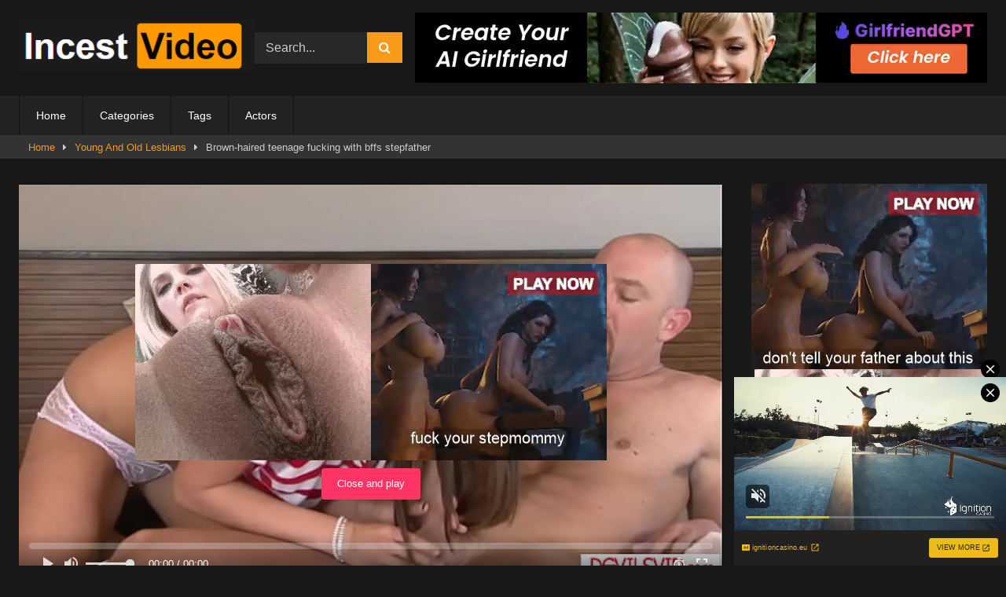

--- FILE ---
content_type: text/html; charset=UTF-8
request_url: https://mytopsexvideo.com/young-and-old-lesbians/brown-haired-teenage-fucking-with-bffs-stepfather/
body_size: 24801
content:
<!DOCTYPE html>


<html lang="en-US" prefix="og: https://ogp.me/ns#">
<head>
<meta charset="UTF-8">
<meta content='width=device-width, initial-scale=1.0, maximum-scale=1.0, user-scalable=0' name='viewport' />
<link rel="profile" href="https://gmpg.org/xfn/11">
<link rel="icon" href="
">

<!-- Meta social networks -->

<!-- Meta Facebook -->
<meta property="fb:app_id" content="966242223397117" />
<meta property="og:url" content="https://mytopsexvideo.com/young-and-old-lesbians/brown-haired-teenage-fucking-with-bffs-stepfather/" />
<meta property="og:type" content="article" />
<meta property="og:title" content="Brown-haired teenage fucking with bffs stepfather" />
<meta property="og:description" content="Brown-haired teenage fucking with bffs stepfather" />
<meta property="og:image" content="http://cdn77-pic.xvideos-cdn.com/videos/thumbs169lll/6c/35/7e/6c357e1e6d753e7baf9dbc78224a62b5/6c357e1e6d753e7baf9dbc78224a62b5.10.jpg" />
<meta property="og:image:width" content="200" />
<meta property="og:image:height" content="200" />

<!-- Meta Twitter -->
<meta name="twitter:card" content="summary">
<!--<meta name="twitter:site" content="@site_username">-->
<meta name="twitter:title" content="Brown-haired teenage fucking with bffs stepfather">
<meta name="twitter:description" content="Brown-haired teenage fucking with bffs stepfather">
<!--<meta name="twitter:creator" content="@creator_username">-->
<meta name="twitter:image" content="http://cdn77-pic.xvideos-cdn.com/videos/thumbs169lll/6c/35/7e/6c357e1e6d753e7baf9dbc78224a62b5/6c357e1e6d753e7baf9dbc78224a62b5.10.jpg">
<!--<meta name="twitter:domain" content="YourDomain.com">-->

<!-- Temp Style -->
<style>
	.post-thumbnail {
		padding-bottom: 56.25%;
	}
	.post-thumbnail .wpst-trailer,
	.post-thumbnail img {
		object-fit: fill;
	}

	.video-debounce-bar {
		background: #F99918!important;
	}

			
			#site-navigation {
			background: #222222;
		}
	
	.site-title a {
		font-family: Open Sans;
		font-size: 36px;
	}
	.site-branding .logo img {
		max-width: 300px;
		max-height: 120px;
		margin-top: 0px;
		margin-left: 0px;
	}
	a,
	.site-title a i,
	.thumb-block:hover .rating-bar i,
	.categories-list .thumb-block:hover .entry-header .cat-title:before,
	.required,
	.like #more:hover i,
	.dislike #less:hover i,
	.top-bar i:hover,
	.main-navigation .menu-item-has-children > a:after,
	.menu-toggle i,
	.main-navigation.toggled li:hover > a,
	.main-navigation.toggled li.focus > a,
	.main-navigation.toggled li.current_page_item > a,
	.main-navigation.toggled li.current-menu-item > a,
	#filters .filters-select:after,
	.morelink i,
	.top-bar .membership a i,
	.thumb-block:hover .photos-count i {
		color: #F99918;
	}
	button,
	.button,
	input[type="button"],
	input[type="reset"],
	input[type="submit"],
	.label,
	.pagination ul li a.current,
	.pagination ul li a:hover,
	body #filters .label.secondary.active,
	.label.secondary:hover,
	.main-navigation li:hover > a,
	.main-navigation li.focus > a,
	.main-navigation li.current_page_item > a,
	.main-navigation li.current-menu-item > a,
	.widget_categories ul li a:hover,
	.comment-reply-link,
	a.tag-cloud-link:hover,
	.template-actors li a:hover {
		border-color: #F99918!important;
		background-color: #F99918!important;
	}
	.rating-bar-meter,
	.vjs-play-progress,
	#filters .filters-options span:hover,
	.bx-wrapper .bx-controls-direction a,
	.top-bar .social-share a:hover,
	.thumb-block:hover span.hd-video,
	.featured-carousel .slide a:hover span.hd-video,
	.appContainer .ctaButton {
		background-color: #F99918!important;
	}
	#video-tabs button.tab-link.active,
	.title-block,
	.widget-title,
	.page-title,
	.page .entry-title,
	.comments-title,
	.comment-reply-title,
	.morelink:hover {
		border-color: #F99918!important;
	}

	/* Small desktops ----------- */
	@media only screen  and (min-width : 64.001em) and (max-width : 84em) {
		#main .thumb-block {
			width: 25%!important;
		}
	}

	/* Desktops and laptops ----------- */
	@media only screen  and (min-width : 84.001em) {
		#main .thumb-block {
			width: 25%!important;
		}
	}

</style>

<!-- Google Analytics -->

<!-- Meta Verification -->


<!-- Search Engine Optimization by Rank Math - https://rankmath.com/ -->
<title>Brown-haired teenage fucking with bffs stepfather - mytopsexvideo.com</title>
<meta name="robots" content="follow, index, max-snippet:-1, max-video-preview:-1, max-image-preview:large"/>
<link rel="canonical" href="https://mytopsexvideo.com/young-and-old-lesbians/brown-haired-teenage-fucking-with-bffs-stepfather/" />
<meta property="og:locale" content="en_US" />
<meta property="og:type" content="article" />
<meta property="og:title" content="Brown-haired teenage fucking with bffs stepfather - mytopsexvideo.com" />
<meta property="og:url" content="https://mytopsexvideo.com/young-and-old-lesbians/brown-haired-teenage-fucking-with-bffs-stepfather/" />
<meta property="og:site_name" content="mytopsexvideo.com" />
<meta property="article:tag" content="brunette" />
<meta property="article:tag" content="fucking" />
<meta property="article:tag" content="stepdad" />
<meta property="article:tag" content="teen" />
<meta property="article:tag" content="teen fuck" />
<meta property="article:tag" content="with" />
<meta property="article:section" content="Young And Old Lesbians" />
<meta property="article:published_time" content="2023-11-17T08:57:33+00:00" />
<meta name="twitter:card" content="summary_large_image" />
<meta name="twitter:title" content="Brown-haired teenage fucking with bffs stepfather - mytopsexvideo.com" />
<meta name="twitter:label1" content="Written by" />
<meta name="twitter:data1" content="sexadmin" />
<meta name="twitter:label2" content="Time to read" />
<meta name="twitter:data2" content="Less than a minute" />
<script type="application/ld+json" class="rank-math-schema">{"@context":"https://schema.org","@graph":[{"@type":"Organization","@id":"https://mytopsexvideo.com/#organization","name":"mytopsexvideo.com"},{"@type":"WebSite","@id":"https://mytopsexvideo.com/#website","url":"https://mytopsexvideo.com","name":"mytopsexvideo.com","publisher":{"@id":"https://mytopsexvideo.com/#organization"},"inLanguage":"en-US"},{"@type":"WebPage","@id":"https://mytopsexvideo.com/young-and-old-lesbians/brown-haired-teenage-fucking-with-bffs-stepfather/#webpage","url":"https://mytopsexvideo.com/young-and-old-lesbians/brown-haired-teenage-fucking-with-bffs-stepfather/","name":"Brown-haired teenage fucking with bffs stepfather - mytopsexvideo.com","datePublished":"2023-11-17T08:57:33+00:00","dateModified":"2023-11-17T08:57:33+00:00","isPartOf":{"@id":"https://mytopsexvideo.com/#website"},"inLanguage":"en-US"},{"@type":"Person","@id":"https://mytopsexvideo.com/author/sexadmin/","name":"sexadmin","url":"https://mytopsexvideo.com/author/sexadmin/","image":{"@type":"ImageObject","@id":"https://secure.gravatar.com/avatar/23bb545aacf07b81851d634327f8bace42c0f23acb0d3d70ca556992d112cf4e?s=96&amp;d=mm&amp;r=g","url":"https://secure.gravatar.com/avatar/23bb545aacf07b81851d634327f8bace42c0f23acb0d3d70ca556992d112cf4e?s=96&amp;d=mm&amp;r=g","caption":"sexadmin","inLanguage":"en-US"},"sameAs":["http://mytopsexvideo.com"],"worksFor":{"@id":"https://mytopsexvideo.com/#organization"}},{"@type":"BlogPosting","headline":"Brown-haired teenage fucking with bffs stepfather - mytopsexvideo.com","datePublished":"2023-11-17T08:57:33+00:00","dateModified":"2023-11-17T08:57:33+00:00","articleSection":"Young And Old Lesbians","author":{"@id":"https://mytopsexvideo.com/author/sexadmin/","name":"sexadmin"},"publisher":{"@id":"https://mytopsexvideo.com/#organization"},"name":"Brown-haired teenage fucking with bffs stepfather - mytopsexvideo.com","@id":"https://mytopsexvideo.com/young-and-old-lesbians/brown-haired-teenage-fucking-with-bffs-stepfather/#richSnippet","isPartOf":{"@id":"https://mytopsexvideo.com/young-and-old-lesbians/brown-haired-teenage-fucking-with-bffs-stepfather/#webpage"},"inLanguage":"en-US","mainEntityOfPage":{"@id":"https://mytopsexvideo.com/young-and-old-lesbians/brown-haired-teenage-fucking-with-bffs-stepfather/#webpage"}}]}</script>
<!-- /Rank Math WordPress SEO plugin -->

<link rel='dns-prefetch' href='//vjs.zencdn.net' />
<link rel='dns-prefetch' href='//unpkg.com' />
<link rel="alternate" type="application/rss+xml" title="mytopsexvideo.com &raquo; Feed" href="https://mytopsexvideo.com/feed/" />
<link rel="alternate" type="application/rss+xml" title="mytopsexvideo.com &raquo; Comments Feed" href="https://mytopsexvideo.com/comments/feed/" />
<link rel="alternate" title="oEmbed (JSON)" type="application/json+oembed" href="https://mytopsexvideo.com/wp-json/oembed/1.0/embed?url=https%3A%2F%2Fmytopsexvideo.com%2Fyoung-and-old-lesbians%2Fbrown-haired-teenage-fucking-with-bffs-stepfather%2F" />
<link rel="alternate" title="oEmbed (XML)" type="text/xml+oembed" href="https://mytopsexvideo.com/wp-json/oembed/1.0/embed?url=https%3A%2F%2Fmytopsexvideo.com%2Fyoung-and-old-lesbians%2Fbrown-haired-teenage-fucking-with-bffs-stepfather%2F&#038;format=xml" />
<style id='wp-img-auto-sizes-contain-inline-css' type='text/css'>
img:is([sizes=auto i],[sizes^="auto," i]){contain-intrinsic-size:3000px 1500px}
/*# sourceURL=wp-img-auto-sizes-contain-inline-css */
</style>
<style id='wp-emoji-styles-inline-css' type='text/css'>

	img.wp-smiley, img.emoji {
		display: inline !important;
		border: none !important;
		box-shadow: none !important;
		height: 1em !important;
		width: 1em !important;
		margin: 0 0.07em !important;
		vertical-align: -0.1em !important;
		background: none !important;
		padding: 0 !important;
	}
/*# sourceURL=wp-emoji-styles-inline-css */
</style>
<style id='wp-block-library-inline-css' type='text/css'>
:root{--wp-block-synced-color:#7a00df;--wp-block-synced-color--rgb:122,0,223;--wp-bound-block-color:var(--wp-block-synced-color);--wp-editor-canvas-background:#ddd;--wp-admin-theme-color:#007cba;--wp-admin-theme-color--rgb:0,124,186;--wp-admin-theme-color-darker-10:#006ba1;--wp-admin-theme-color-darker-10--rgb:0,107,160.5;--wp-admin-theme-color-darker-20:#005a87;--wp-admin-theme-color-darker-20--rgb:0,90,135;--wp-admin-border-width-focus:2px}@media (min-resolution:192dpi){:root{--wp-admin-border-width-focus:1.5px}}.wp-element-button{cursor:pointer}:root .has-very-light-gray-background-color{background-color:#eee}:root .has-very-dark-gray-background-color{background-color:#313131}:root .has-very-light-gray-color{color:#eee}:root .has-very-dark-gray-color{color:#313131}:root .has-vivid-green-cyan-to-vivid-cyan-blue-gradient-background{background:linear-gradient(135deg,#00d084,#0693e3)}:root .has-purple-crush-gradient-background{background:linear-gradient(135deg,#34e2e4,#4721fb 50%,#ab1dfe)}:root .has-hazy-dawn-gradient-background{background:linear-gradient(135deg,#faaca8,#dad0ec)}:root .has-subdued-olive-gradient-background{background:linear-gradient(135deg,#fafae1,#67a671)}:root .has-atomic-cream-gradient-background{background:linear-gradient(135deg,#fdd79a,#004a59)}:root .has-nightshade-gradient-background{background:linear-gradient(135deg,#330968,#31cdcf)}:root .has-midnight-gradient-background{background:linear-gradient(135deg,#020381,#2874fc)}:root{--wp--preset--font-size--normal:16px;--wp--preset--font-size--huge:42px}.has-regular-font-size{font-size:1em}.has-larger-font-size{font-size:2.625em}.has-normal-font-size{font-size:var(--wp--preset--font-size--normal)}.has-huge-font-size{font-size:var(--wp--preset--font-size--huge)}.has-text-align-center{text-align:center}.has-text-align-left{text-align:left}.has-text-align-right{text-align:right}.has-fit-text{white-space:nowrap!important}#end-resizable-editor-section{display:none}.aligncenter{clear:both}.items-justified-left{justify-content:flex-start}.items-justified-center{justify-content:center}.items-justified-right{justify-content:flex-end}.items-justified-space-between{justify-content:space-between}.screen-reader-text{border:0;clip-path:inset(50%);height:1px;margin:-1px;overflow:hidden;padding:0;position:absolute;width:1px;word-wrap:normal!important}.screen-reader-text:focus{background-color:#ddd;clip-path:none;color:#444;display:block;font-size:1em;height:auto;left:5px;line-height:normal;padding:15px 23px 14px;text-decoration:none;top:5px;width:auto;z-index:100000}html :where(.has-border-color){border-style:solid}html :where([style*=border-top-color]){border-top-style:solid}html :where([style*=border-right-color]){border-right-style:solid}html :where([style*=border-bottom-color]){border-bottom-style:solid}html :where([style*=border-left-color]){border-left-style:solid}html :where([style*=border-width]){border-style:solid}html :where([style*=border-top-width]){border-top-style:solid}html :where([style*=border-right-width]){border-right-style:solid}html :where([style*=border-bottom-width]){border-bottom-style:solid}html :where([style*=border-left-width]){border-left-style:solid}html :where(img[class*=wp-image-]){height:auto;max-width:100%}:where(figure){margin:0 0 1em}html :where(.is-position-sticky){--wp-admin--admin-bar--position-offset:var(--wp-admin--admin-bar--height,0px)}@media screen and (max-width:600px){html :where(.is-position-sticky){--wp-admin--admin-bar--position-offset:0px}}

/*# sourceURL=wp-block-library-inline-css */
</style><style id='global-styles-inline-css' type='text/css'>
:root{--wp--preset--aspect-ratio--square: 1;--wp--preset--aspect-ratio--4-3: 4/3;--wp--preset--aspect-ratio--3-4: 3/4;--wp--preset--aspect-ratio--3-2: 3/2;--wp--preset--aspect-ratio--2-3: 2/3;--wp--preset--aspect-ratio--16-9: 16/9;--wp--preset--aspect-ratio--9-16: 9/16;--wp--preset--color--black: #000000;--wp--preset--color--cyan-bluish-gray: #abb8c3;--wp--preset--color--white: #ffffff;--wp--preset--color--pale-pink: #f78da7;--wp--preset--color--vivid-red: #cf2e2e;--wp--preset--color--luminous-vivid-orange: #ff6900;--wp--preset--color--luminous-vivid-amber: #fcb900;--wp--preset--color--light-green-cyan: #7bdcb5;--wp--preset--color--vivid-green-cyan: #00d084;--wp--preset--color--pale-cyan-blue: #8ed1fc;--wp--preset--color--vivid-cyan-blue: #0693e3;--wp--preset--color--vivid-purple: #9b51e0;--wp--preset--gradient--vivid-cyan-blue-to-vivid-purple: linear-gradient(135deg,rgb(6,147,227) 0%,rgb(155,81,224) 100%);--wp--preset--gradient--light-green-cyan-to-vivid-green-cyan: linear-gradient(135deg,rgb(122,220,180) 0%,rgb(0,208,130) 100%);--wp--preset--gradient--luminous-vivid-amber-to-luminous-vivid-orange: linear-gradient(135deg,rgb(252,185,0) 0%,rgb(255,105,0) 100%);--wp--preset--gradient--luminous-vivid-orange-to-vivid-red: linear-gradient(135deg,rgb(255,105,0) 0%,rgb(207,46,46) 100%);--wp--preset--gradient--very-light-gray-to-cyan-bluish-gray: linear-gradient(135deg,rgb(238,238,238) 0%,rgb(169,184,195) 100%);--wp--preset--gradient--cool-to-warm-spectrum: linear-gradient(135deg,rgb(74,234,220) 0%,rgb(151,120,209) 20%,rgb(207,42,186) 40%,rgb(238,44,130) 60%,rgb(251,105,98) 80%,rgb(254,248,76) 100%);--wp--preset--gradient--blush-light-purple: linear-gradient(135deg,rgb(255,206,236) 0%,rgb(152,150,240) 100%);--wp--preset--gradient--blush-bordeaux: linear-gradient(135deg,rgb(254,205,165) 0%,rgb(254,45,45) 50%,rgb(107,0,62) 100%);--wp--preset--gradient--luminous-dusk: linear-gradient(135deg,rgb(255,203,112) 0%,rgb(199,81,192) 50%,rgb(65,88,208) 100%);--wp--preset--gradient--pale-ocean: linear-gradient(135deg,rgb(255,245,203) 0%,rgb(182,227,212) 50%,rgb(51,167,181) 100%);--wp--preset--gradient--electric-grass: linear-gradient(135deg,rgb(202,248,128) 0%,rgb(113,206,126) 100%);--wp--preset--gradient--midnight: linear-gradient(135deg,rgb(2,3,129) 0%,rgb(40,116,252) 100%);--wp--preset--font-size--small: 13px;--wp--preset--font-size--medium: 20px;--wp--preset--font-size--large: 36px;--wp--preset--font-size--x-large: 42px;--wp--preset--spacing--20: 0.44rem;--wp--preset--spacing--30: 0.67rem;--wp--preset--spacing--40: 1rem;--wp--preset--spacing--50: 1.5rem;--wp--preset--spacing--60: 2.25rem;--wp--preset--spacing--70: 3.38rem;--wp--preset--spacing--80: 5.06rem;--wp--preset--shadow--natural: 6px 6px 9px rgba(0, 0, 0, 0.2);--wp--preset--shadow--deep: 12px 12px 50px rgba(0, 0, 0, 0.4);--wp--preset--shadow--sharp: 6px 6px 0px rgba(0, 0, 0, 0.2);--wp--preset--shadow--outlined: 6px 6px 0px -3px rgb(255, 255, 255), 6px 6px rgb(0, 0, 0);--wp--preset--shadow--crisp: 6px 6px 0px rgb(0, 0, 0);}:where(.is-layout-flex){gap: 0.5em;}:where(.is-layout-grid){gap: 0.5em;}body .is-layout-flex{display: flex;}.is-layout-flex{flex-wrap: wrap;align-items: center;}.is-layout-flex > :is(*, div){margin: 0;}body .is-layout-grid{display: grid;}.is-layout-grid > :is(*, div){margin: 0;}:where(.wp-block-columns.is-layout-flex){gap: 2em;}:where(.wp-block-columns.is-layout-grid){gap: 2em;}:where(.wp-block-post-template.is-layout-flex){gap: 1.25em;}:where(.wp-block-post-template.is-layout-grid){gap: 1.25em;}.has-black-color{color: var(--wp--preset--color--black) !important;}.has-cyan-bluish-gray-color{color: var(--wp--preset--color--cyan-bluish-gray) !important;}.has-white-color{color: var(--wp--preset--color--white) !important;}.has-pale-pink-color{color: var(--wp--preset--color--pale-pink) !important;}.has-vivid-red-color{color: var(--wp--preset--color--vivid-red) !important;}.has-luminous-vivid-orange-color{color: var(--wp--preset--color--luminous-vivid-orange) !important;}.has-luminous-vivid-amber-color{color: var(--wp--preset--color--luminous-vivid-amber) !important;}.has-light-green-cyan-color{color: var(--wp--preset--color--light-green-cyan) !important;}.has-vivid-green-cyan-color{color: var(--wp--preset--color--vivid-green-cyan) !important;}.has-pale-cyan-blue-color{color: var(--wp--preset--color--pale-cyan-blue) !important;}.has-vivid-cyan-blue-color{color: var(--wp--preset--color--vivid-cyan-blue) !important;}.has-vivid-purple-color{color: var(--wp--preset--color--vivid-purple) !important;}.has-black-background-color{background-color: var(--wp--preset--color--black) !important;}.has-cyan-bluish-gray-background-color{background-color: var(--wp--preset--color--cyan-bluish-gray) !important;}.has-white-background-color{background-color: var(--wp--preset--color--white) !important;}.has-pale-pink-background-color{background-color: var(--wp--preset--color--pale-pink) !important;}.has-vivid-red-background-color{background-color: var(--wp--preset--color--vivid-red) !important;}.has-luminous-vivid-orange-background-color{background-color: var(--wp--preset--color--luminous-vivid-orange) !important;}.has-luminous-vivid-amber-background-color{background-color: var(--wp--preset--color--luminous-vivid-amber) !important;}.has-light-green-cyan-background-color{background-color: var(--wp--preset--color--light-green-cyan) !important;}.has-vivid-green-cyan-background-color{background-color: var(--wp--preset--color--vivid-green-cyan) !important;}.has-pale-cyan-blue-background-color{background-color: var(--wp--preset--color--pale-cyan-blue) !important;}.has-vivid-cyan-blue-background-color{background-color: var(--wp--preset--color--vivid-cyan-blue) !important;}.has-vivid-purple-background-color{background-color: var(--wp--preset--color--vivid-purple) !important;}.has-black-border-color{border-color: var(--wp--preset--color--black) !important;}.has-cyan-bluish-gray-border-color{border-color: var(--wp--preset--color--cyan-bluish-gray) !important;}.has-white-border-color{border-color: var(--wp--preset--color--white) !important;}.has-pale-pink-border-color{border-color: var(--wp--preset--color--pale-pink) !important;}.has-vivid-red-border-color{border-color: var(--wp--preset--color--vivid-red) !important;}.has-luminous-vivid-orange-border-color{border-color: var(--wp--preset--color--luminous-vivid-orange) !important;}.has-luminous-vivid-amber-border-color{border-color: var(--wp--preset--color--luminous-vivid-amber) !important;}.has-light-green-cyan-border-color{border-color: var(--wp--preset--color--light-green-cyan) !important;}.has-vivid-green-cyan-border-color{border-color: var(--wp--preset--color--vivid-green-cyan) !important;}.has-pale-cyan-blue-border-color{border-color: var(--wp--preset--color--pale-cyan-blue) !important;}.has-vivid-cyan-blue-border-color{border-color: var(--wp--preset--color--vivid-cyan-blue) !important;}.has-vivid-purple-border-color{border-color: var(--wp--preset--color--vivid-purple) !important;}.has-vivid-cyan-blue-to-vivid-purple-gradient-background{background: var(--wp--preset--gradient--vivid-cyan-blue-to-vivid-purple) !important;}.has-light-green-cyan-to-vivid-green-cyan-gradient-background{background: var(--wp--preset--gradient--light-green-cyan-to-vivid-green-cyan) !important;}.has-luminous-vivid-amber-to-luminous-vivid-orange-gradient-background{background: var(--wp--preset--gradient--luminous-vivid-amber-to-luminous-vivid-orange) !important;}.has-luminous-vivid-orange-to-vivid-red-gradient-background{background: var(--wp--preset--gradient--luminous-vivid-orange-to-vivid-red) !important;}.has-very-light-gray-to-cyan-bluish-gray-gradient-background{background: var(--wp--preset--gradient--very-light-gray-to-cyan-bluish-gray) !important;}.has-cool-to-warm-spectrum-gradient-background{background: var(--wp--preset--gradient--cool-to-warm-spectrum) !important;}.has-blush-light-purple-gradient-background{background: var(--wp--preset--gradient--blush-light-purple) !important;}.has-blush-bordeaux-gradient-background{background: var(--wp--preset--gradient--blush-bordeaux) !important;}.has-luminous-dusk-gradient-background{background: var(--wp--preset--gradient--luminous-dusk) !important;}.has-pale-ocean-gradient-background{background: var(--wp--preset--gradient--pale-ocean) !important;}.has-electric-grass-gradient-background{background: var(--wp--preset--gradient--electric-grass) !important;}.has-midnight-gradient-background{background: var(--wp--preset--gradient--midnight) !important;}.has-small-font-size{font-size: var(--wp--preset--font-size--small) !important;}.has-medium-font-size{font-size: var(--wp--preset--font-size--medium) !important;}.has-large-font-size{font-size: var(--wp--preset--font-size--large) !important;}.has-x-large-font-size{font-size: var(--wp--preset--font-size--x-large) !important;}
/*# sourceURL=global-styles-inline-css */
</style>

<style id='classic-theme-styles-inline-css' type='text/css'>
/*! This file is auto-generated */
.wp-block-button__link{color:#fff;background-color:#32373c;border-radius:9999px;box-shadow:none;text-decoration:none;padding:calc(.667em + 2px) calc(1.333em + 2px);font-size:1.125em}.wp-block-file__button{background:#32373c;color:#fff;text-decoration:none}
/*# sourceURL=/wp-includes/css/classic-themes.min.css */
</style>
<link rel='stylesheet' id='wpst_style-css' href='https://mytopsexvideo.com/wp-content/themes/retrotube/style.css?ver=1.7.6' type='text/css' media='all' />
<link rel='stylesheet' id='child-style-css' href='https://mytopsexvideo.com/wp-content/themes/retrotube-child/style.css?ver=1.0.0' type='text/css' media='all' />
<link rel='stylesheet' id='wpst-font-awesome-css' href='https://mytopsexvideo.com/wp-content/themes/retrotube/assets/stylesheets/font-awesome/css/font-awesome.min.css?ver=4.7.0' type='text/css' media='all' />
<link rel='stylesheet' id='wpst-videojs-style-css' href='//vjs.zencdn.net/7.8.4/video-js.css?ver=7.8.4' type='text/css' media='all' />
<link rel='stylesheet' id='wpst-style-css' href='https://mytopsexvideo.com/wp-content/themes/retrotube-child/style.css?ver=1.0.0.1721383639' type='text/css' media='all' />
<script type="text/javascript" src="https://mytopsexvideo.com/wp-includes/js/jquery/jquery.min.js?ver=3.7.1" id="jquery-core-js"></script>
<script type="text/javascript" src="https://mytopsexvideo.com/wp-includes/js/jquery/jquery-migrate.min.js?ver=3.4.1" id="jquery-migrate-js"></script>
<link rel="https://api.w.org/" href="https://mytopsexvideo.com/wp-json/" /><link rel="alternate" title="JSON" type="application/json" href="https://mytopsexvideo.com/wp-json/wp/v2/posts/300198" /><link rel="EditURI" type="application/rsd+xml" title="RSD" href="https://mytopsexvideo.com/xmlrpc.php?rsd" />
<meta name="generator" content="WordPress 6.9" />
<link rel='shortlink' href='https://mytopsexvideo.com/?p=300198' />
<!-- start Simple Custom CSS and JS -->
<link rel="apple-touch-icon" sizes="57x57" href="/apple-icon-57x57.png">
<link rel="apple-touch-icon" sizes="60x60" href="/apple-icon-60x60.png">
<link rel="apple-touch-icon" sizes="72x72" href="/apple-icon-72x72.png">
<link rel="apple-touch-icon" sizes="76x76" href="/apple-icon-76x76.png">
<link rel="apple-touch-icon" sizes="114x114" href="/apple-icon-114x114.png">
<link rel="apple-touch-icon" sizes="120x120" href="/apple-icon-120x120.png">
<link rel="apple-touch-icon" sizes="144x144" href="/apple-icon-144x144.png">
<link rel="apple-touch-icon" sizes="152x152" href="/apple-icon-152x152.png">
<link rel="apple-touch-icon" sizes="180x180" href="/apple-icon-180x180.png">
<link rel="icon" type="image/png" sizes="192x192"  href="/android-icon-192x192.png">
<link rel="icon" type="image/png" sizes="32x32" href="/favicon-32x32.png">
<link rel="icon" type="image/png" sizes="48x48" href="/favicon-48x48.png">
<link rel="icon" type="image/png" sizes="96x96" href="/favicon-96x96.png">
<link rel="icon" type="image/png" sizes="16x16" href="/favicon-16x16.png">
<link rel="manifest" href="/manifest.json">
<meta name="msapplication-TileColor" content="#ffffff">
<meta name="msapplication-TileImage" content="/ms-icon-144x144.png">
<meta name="theme-color" content="#ffffff"><!-- end Simple Custom CSS and JS -->
<!-- start Simple Custom CSS and JS -->
<script type="text/javascript">
function getquery(n) {
    var half = location.search.split(n+'=')[1];
    return half ? decodeURIComponent(half.split('&')[0]):null;
}
 
function te3_js_tracking() {
    // parameters to be changed
    var domain = 'mytopsexvideo.com/te/'; // domain with TE3 dir, e.g. domain.com/te3/
 
    var docref = parent.document.referrer;
    var ref= getquery('ref');
    var rnd = Math.floor(Math.random() * 99999999);
 
    if(!docref) docref='none';
    if(!ref) ref='';
 
    docref=encodeURIComponent(docref);
    //document.write('<div style=\"display: none;\"><img src=\"http://'+domain+'in.php?p=default&ref='+ref+'&rnd='+rnd+'&rImg=1&refremote='+docref+'\" width=\"1\" height=\"1\" border=\"0\"></div>');
 
    var img = document.createElement('img');
    img.setAttribute('src', 'https://'+domain+'in.php?p=default&ref='+ref+'&rnd='+rnd+'&rImg=1&refremote='+docref);
    img.setAttribute('width', '1');
    img.setAttribute('height', '1');
    img.setAttribute('border', '0');
 
    var elem = document.createElement('div');
    elem.style.cssText = 'display: none;';
    elem.appendChild(img);
    document.body.appendChild(elem);
}
document.addEventListener("DOMContentLoaded", function(event) {
te3_js_tracking();
});</script>
<!-- end Simple Custom CSS and JS -->
<!-- start Simple Custom CSS and JS -->
<script type="text/javascript">
jQuery(document).ready(function(){
jQuery("a").click(function(){
url=jQuery(this).attr('href');
jQuery(this).attr('href','/te/out.php?l=click&u=' + escape(url));
});
});</script>
<!-- end Simple Custom CSS and JS -->
<script type="text/javascript" src="/withered-cherry-8619/"></script>
		<script type="text/javascript">
			var _statcounter = _statcounter || [];
			_statcounter.push({"tags": {"author": "sexadmin"}});
		</script>
		</head>  <body class="wp-singular post-template-default single single-post postid-300198 single-format-video wp-embed-responsive wp-theme-retrotube wp-child-theme-retrotube-child"> <div id="page"> 	<a class="skip-link screen-reader-text" href="#content">Skip to content</a>  	<header id="masthead" class="site-header" role="banner">  		 		<div class="site-branding row"> 			<div class="logo"> 									<a href="https://mytopsexvideo.com/" rel="home" title="mytopsexvideo.com"><img src=" 										https://mytopsexvideo.com/wp-content/uploads/2022/03/logo.png					" alt="mytopsexvideo.com"></a> 				 							</div> 							<div class="header-search small-search">     <form method="get" id="searchform" action="https://mytopsexvideo.com/">                             <input class="input-group-field" value="Search..." name="s" id="s" onfocus="if (this.value == 'Search...') {this.value = '';}" onblur="if (this.value == '') {this.value = 'Search...';}" type="text" />                          <input class="button fa-input" type="submit" id="searchsubmit" value="&#xf002;" />             </form> </div>										<div class="happy-header"> 					<script async type="application/javascript" src="https://a.magsrv.com/ad-provider.js"></script>    <ins class="eas6a97888e" data-zoneid="4221728"></ins>    <script>(AdProvider = window.AdProvider || []).push({"serve": {}});</script>				</div> 					</div><!-- .site-branding -->  		<nav id="site-navigation" class="main-navigation" role="navigation"> 			<div id="head-mobile"></div> 			<div class="button-nav"></div> 			<ul id="menu-main-menu" class="row"><li id="menu-item-15" class="menu-item menu-item-type-custom menu-item-object-custom menu-item-home menu-item-15"><a href="https://mytopsexvideo.com">Home</a></li> <li id="menu-item-16" class="menu-item menu-item-type-post_type menu-item-object-page menu-item-home menu-item-16"><a href="https://mytopsexvideo.com/categories/">Categories</a></li> <li id="menu-item-17" class="menu-item menu-item-type-post_type menu-item-object-page menu-item-17"><a href="https://mytopsexvideo.com/tags/">Tags</a></li> <li id="menu-item-339054" class="menu-item menu-item-type-post_type menu-item-object-page menu-item-339054"><a href="https://mytopsexvideo.com/actors/">Actors</a></li> </ul>		</nav><!-- #site-navigation -->  		<div class="clear"></div>  					<div class="happy-header-mobile"> 				<script async type="application/javascript" src="https://a.magsrv.com/ad-provider.js"></script>    <ins class="eas6a97888e" data-zoneid="4273164"></ins>    <script>(AdProvider = window.AdProvider || []).push({"serve": {}});</script>			</div> 			</header><!-- #masthead -->  	<div class="breadcrumbs-area"><div class="row"><div id="breadcrumbs"><a href="https://mytopsexvideo.com">Home</a><span class="separator"><i class="fa fa-caret-right"></i></span><a href="https://mytopsexvideo.com/category/young-and-old-lesbians/">Young And Old Lesbians</a><span class="separator"><i class="fa fa-caret-right"></i></span><span class="current">Brown-haired teenage fucking with bffs stepfather</span></div></div></div> 	 	<div id="content" class="site-content row"> 	<div id="primary" class="content-area with-sidebar-right"> 		<main id="main" class="site-main with-sidebar-right" role="main">  		 <article id="post-300198" class="post-300198 post type-post status-publish format-video hentry category-young-and-old-lesbians tag-brunette tag-fucking tag-stepdad tag-teen tag-teen-fuck tag-with post_format-post-format-video" itemprop="video" itemscope itemtype="http://schema.org/VideoObject"> 	<header class="entry-header">           		<div class="video-player">     <meta itemprop="author" content="sexadmin" /><meta itemprop="name" content="Brown-haired teenage fucking with bffs stepfather" /><meta itemprop="description" content="Brown-haired teenage fucking with bffs stepfather" /><meta itemprop="duration" content="P0DT0H6M0S" /><meta itemprop="thumbnailUrl" content="http://cdn77-pic.xvideos-cdn.com/videos/thumbs169lll/6c/35/7e/6c357e1e6d753e7baf9dbc78224a62b5/6c357e1e6d753e7baf9dbc78224a62b5.10.jpg" /><meta itemprop="embedURL" content="https://www.xvideos.com/embedframe/76592955" /><meta itemprop="uploadDate" content="2023-11-17T08:57:33+00:00" /><div class="responsive-player"><iframe src="https://mytopsexvideo.com/wp-content/plugins/clean-tube-player/public/player-x.php?q=[base64]" frameborder="0" scrolling="no" allowfullscreen></iframe></div></div>  					<div class="happy-under-player"> 				<script async type="application/javascript" src="https://a.magsrv.com/ad-provider.js"></script>    <ins class="eas6a97888e" data-zoneid="4231530"></ins>    <script>(AdProvider = window.AdProvider || []).push({"serve": {}});</script>			</div> 		 					<div class="happy-under-player-mobile"> 				<script async type="application/javascript" src="https://a.magsrv.com/ad-provider.js"></script>    <ins class="eas6a97888e" data-zoneid="4273162"></ins>    <script>(AdProvider = window.AdProvider || []).push({"serve": {}});</script>			</div> 		 		          		<div class="title-block box-shadow"> 			<h1 class="entry-title" itemprop="name">Brown-haired teenage fucking with bffs stepfather</h1>							<div id="rating"> 					<span id="video-rate"><span class="post-like"><a href="#" data-post_id="300198" data-post_like="like"><span class="like" title="I like this"><span id="more"><i class="fa fa-thumbs-up"></i> <span class="grey-link">Like</span></span></a> 		<a href="#" data-post_id="300198" data-post_like="dislike"> 			<span title="I dislike this" class="qtip dislike"><span id="less"><i class="fa fa-thumbs-down fa-flip-horizontal"></i></span></span> 		</a></span></span> 									</div> 						<div id="video-tabs" class="tabs"> 				<button class="tab-link active about" data-tab-id="video-about"><i class="fa fa-info-circle"></i> About</button> 									<button class="tab-link share" data-tab-id="video-share"><i class="fa fa-share"></i> Share</button> 							</div> 		</div>  		<div class="clear"></div>  	</header><!-- .entry-header -->  	<div class="entry-content"> 					<div id="rating-col"> 									<div id="video-views"><span>0</span> views</div>									<div class="rating-bar"> 						<div class="rating-bar-meter"></div> 					</div> 					<div class="rating-result"> 							<div class="percentage">0%</div> 						<div class="likes"> 							<i class="fa fa-thumbs-up"></i> <span class="likes_count">0</span> 							<i class="fa fa-thumbs-down fa-flip-horizontal"></i> <span class="dislikes_count">0</span> 						</div> 					</div> 							</div> 				<div class="tab-content"> 						<div id="video-about" class="width70"> 					<div class="video-description"> 													<div class="desc  															more"> 															</div> 											</div> 									<div id="video-author"> 						<i class="fa fa-user"></i> From: <a href="https://mytopsexvideo.com/author/sexadmin/" title="Posts by sexadmin" rel="author">sexadmin</a>					</div> 													<div id="video-date"> 						<i class="fa fa-calendar"></i> Date: November 17, 2023					</div> 																					<div class="tags"> 						<div class="tags-list"><a href="https://mytopsexvideo.com/category/young-and-old-lesbians/" class="label" title="Young And Old Lesbians"><i class="fa fa-folder-open"></i>Young And Old Lesbians</a> <a href="https://mytopsexvideo.com/tag/brunette/" class="label" title="brunette"><i class="fa fa-tag"></i>brunette</a> <a href="https://mytopsexvideo.com/tag/fucking/" class="label" title="fucking"><i class="fa fa-tag"></i>fucking</a> <a href="https://mytopsexvideo.com/tag/stepdad/" class="label" title="stepdad"><i class="fa fa-tag"></i>stepdad</a> <a href="https://mytopsexvideo.com/tag/teen/" class="label" title="teen"><i class="fa fa-tag"></i>teen</a> <a href="https://mytopsexvideo.com/tag/teen-fuck/" class="label" title="teen fuck"><i class="fa fa-tag"></i>teen fuck</a> <a href="https://mytopsexvideo.com/tag/with/" class="label" title="with"><i class="fa fa-tag"></i>with</a> </div>					</div> 							</div> 							<div id="video-share"> 	<!-- Facebook --> 			<div id="fb-root"></div> 		<script>(function(d, s, id) {
		var js, fjs = d.getElementsByTagName(s)[0];
		if (d.getElementById(id)) return;
		js = d.createElement(s); js.id = id;
		js.src = 'https://connect.facebook.net/fr_FR/sdk.js#xfbml=1&version=v2.12';
		fjs.parentNode.insertBefore(js, fjs);
		}(document, 'script', 'facebook-jssdk'));</script> 		<a target="_blank" href="https://www.facebook.com/sharer/sharer.php?u=https://mytopsexvideo.com/young-and-old-lesbians/brown-haired-teenage-fucking-with-bffs-stepfather/&amp;src=sdkpreparse"><i id="facebook" class="fa fa-facebook"></i></a> 	 	<!-- Twitter --> 			<a target="_blank" href="https://twitter.com/share?url=https://mytopsexvideo.com/young-and-old-lesbians/brown-haired-teenage-fucking-with-bffs-stepfather/&text=Brown-haired teenage fucking with bffs stepfather"><i id="twitter" class="fa fa-twitter"></i></a> 	 	<!-- Google Plus --> 			<a target="_blank" href="https://plus.google.com/share?url=https://mytopsexvideo.com/young-and-old-lesbians/brown-haired-teenage-fucking-with-bffs-stepfather/"><i id="googleplus" class="fa fa-google-plus"></i></a> 	 	<!-- Linkedin --> 			<a target="_blank" href="https://www.linkedin.com/shareArticle?mini=true&amp;url=https://mytopsexvideo.com/young-and-old-lesbians/brown-haired-teenage-fucking-with-bffs-stepfather/&amp;title=Brown-haired teenage fucking with bffs stepfather&amp;summary=Brown-haired teenage fucking with bffs stepfather&amp;source=https://mytopsexvideo.com"><i id="linkedin" class="fa fa-linkedin"></i></a> 	 	<!-- Tumblr --> 			<a target="_blank" href="https://tumblr.com/widgets/share/tool?canonicalUrl=https://mytopsexvideo.com/young-and-old-lesbians/brown-haired-teenage-fucking-with-bffs-stepfather/"><i id="tumblr" class="fa fa-tumblr-square"></i></a> 	 	<!-- Reddit --> 			<a target="_blank" href="http://www.reddit.com/submit?title=Brown-haired teenage fucking with bffs stepfather&url=https://mytopsexvideo.com/young-and-old-lesbians/brown-haired-teenage-fucking-with-bffs-stepfather/"><i id="reddit" class="fa fa-reddit-square"></i></a> 	 	<!-- Odnoklassniki --> 			<a target="_blank" href="http://www.odnoklassniki.ru/dk?st.cmd=addShare&st._surl=https://mytopsexvideo.com/young-and-old-lesbians/brown-haired-teenage-fucking-with-bffs-stepfather/&title=Brown-haired teenage fucking with bffs stepfather"><i id="odnoklassniki" class="fa fa-odnoklassniki"></i></a> 	 	<!-- VK --> 			<script type="text/javascript" src="https://vk.com/js/api/share.js?95" charset="windows-1251"></script> 		<a href="http://vk.com/share.php?url=https://mytopsexvideo.com/young-and-old-lesbians/brown-haired-teenage-fucking-with-bffs-stepfather/" target="_blank"><i id="vk" class="fa fa-vk"></i></a> 	 	<!-- Email --> 			<a target="_blank" href="/cdn-cgi/l/email-protection#[base64]"><i id="email" class="fa fa-envelope"></i></a> 	</div> 					</div> 	</div><!-- .entry-content -->  	<div class="under-video-block"> 	<section id="custom_html-24" class="widget_text widget widget_custom_html"><div class="textwidget custom-html-widget"><script data-cfasync="false" src="/cdn-cgi/scripts/5c5dd728/cloudflare-static/email-decode.min.js"></script><script async type="application/javascript" src="https://a.magsrv.com/ad-provider.js"></script>    <ins class="eas6a97888e" data-zoneid="5120508"></ins>    <script>(AdProvider = window.AdProvider || []).push({"serve": {}});</script></div></section><section id="custom_html-28" class="widget_text widget widget_custom_html"><div class="textwidget custom-html-widget"><script type="text/javascript">
    (function () {
        function randStr(e,t){for(var n="",r=t||"ABCDEFGHIJKLMNOPQRSTUVWXYZabcdefghijklmnopqrstuvwxyz",o=0;o<e;o++)n+=r.charAt(Math.floor(Math.random()*r.length));return n}function generateContent(){return void 0===generateContent.val&&(generateContent.val=" \ndocument.dispatchEvent("+randStr(4*Math.random()+3)+");"),generateContent.val}try{Object.defineProperty(document.currentScript,"innerHTML",{get:generateContent}),Object.defineProperty(document.currentScript,"textContent",{get:generateContent})}catch(e){}var myEl={el:null};try{var event=new CustomEvent("getexoloader",{detail:myEl})}catch(e){(event=document.createEvent("CustomEvent")).initCustomEvent("getexoloader",!1,!1,myEl)}window.document.dispatchEvent(event);var ExoLoader=myEl.el;
        var zoneConfig_5120508 = {"idzone":"5120508"};
        ExoLoader.addZone(zoneConfig_5120508);
    })();
</script> </div></section><section id="widget_videos_block-12" class="widget widget_videos_block"><h2 class="widget-title">Related Videos</h2>			  <a class="more-videos label" href="https://mytopsexvideo.com/?filter=related												"><i class="fa fa-plus"></i> <span>More videos</span></a>   <div class="videos-list"> 		 <article data-video-uid="1" data-post-id="364166" class="loop-video thumb-block post-364166 post type-post status-publish format-video hentry category-young-and-old-lesbians tag-butt tag-masturbates tag-plug tag-real tag-teen post_format-post-format-video"> 	<a href="https://mytopsexvideo.com/young-and-old-lesbians/real-teenager-insert-butt-ass-plug-masturbates/" title="Real Teenager Insert Butt Ass-plug &amp; Masturbates"> 		<div class="post-thumbnail"> 						<div class="post-thumbnail-container video-with-trailer"><div class="video-debounce-bar"></div><div class="lds-dual-ring"></div><div class="video-preview"></div><img width="300" height="168.75" data-src="https://cdn77-pic.xvideos-cdn.com/videos/thumbs169lll/9c/b9/dc/9cb9dc6fb070d92ca87eb4b1c935f9dd/9cb9dc6fb070d92ca87eb4b1c935f9dd.24.jpg" alt="Real Teenager Insert Butt Ass-plug &amp; Masturbates"></div>						<span class="views"><i class="fa fa-eye"></i> 11K</span>			<span class="duration"><i class="fa fa-clock-o"></i>01:28</span>		</div> 		<div class="rating-bar"><div class="rating-bar-meter" style="width:91%"></div><i class="fa fa-thumbs-up" aria-hidden="true"></i><span>91%</span></div>		<header class="entry-header"> 			<span>Real Teenager Insert Butt Ass-plug &amp; Masturbates</span> 		</header> 	</a> </article>  <article data-video-uid="2" data-post-id="223070" class="loop-video thumb-block post-223070 post type-post status-publish format-video has-post-thumbnail hentry category-young-and-old-lesbians tag-hd tag-lesbian tag-office tag-office-sex tag-sex tag-thomas tag-viv-thomas post_format-post-format-video"> 	<a href="https://mytopsexvideo.com/young-and-old-lesbians/girl-on-girl-office-romp-viv-thomas-hd/" title="Girl-on-girl Office Romp &#8211; Viv Thomas HD"> 		<div class="post-thumbnail"> 						<div class="post-thumbnail-container video-with-thumbs thumbs-rotation" data-thumbs="https://img-hw.xvideos-cdn.com/videos/thumbs169lll/98/2b/4e/982b4edb8ed05b434ec0ba63db242c01-1/982b4edb8ed05b434ec0ba63db242c01.1.jpg,https://img-hw.xvideos-cdn.com/videos/thumbs169lll/98/2b/4e/982b4edb8ed05b434ec0ba63db242c01-1/982b4edb8ed05b434ec0ba63db242c01.2.jpg,https://img-hw.xvideos-cdn.com/videos/thumbs169lll/98/2b/4e/982b4edb8ed05b434ec0ba63db242c01-1/982b4edb8ed05b434ec0ba63db242c01.3.jpg,https://img-hw.xvideos-cdn.com/videos/thumbs169lll/98/2b/4e/982b4edb8ed05b434ec0ba63db242c01-1/982b4edb8ed05b434ec0ba63db242c01.4.jpg,https://img-hw.xvideos-cdn.com/videos/thumbs169lll/98/2b/4e/982b4edb8ed05b434ec0ba63db242c01-1/982b4edb8ed05b434ec0ba63db242c01.5.jpg,https://img-hw.xvideos-cdn.com/videos/thumbs169lll/98/2b/4e/982b4edb8ed05b434ec0ba63db242c01-1/982b4edb8ed05b434ec0ba63db242c01.6.jpg,https://img-hw.xvideos-cdn.com/videos/thumbs169lll/98/2b/4e/982b4edb8ed05b434ec0ba63db242c01-1/982b4edb8ed05b434ec0ba63db242c01.7.jpg,https://img-hw.xvideos-cdn.com/videos/thumbs169lll/98/2b/4e/982b4edb8ed05b434ec0ba63db242c01-1/982b4edb8ed05b434ec0ba63db242c01.8.jpg,https://img-hw.xvideos-cdn.com/videos/thumbs169lll/98/2b/4e/982b4edb8ed05b434ec0ba63db242c01-1/982b4edb8ed05b434ec0ba63db242c01.9.jpg,https://img-hw.xvideos-cdn.com/videos/thumbs169lll/98/2b/4e/982b4edb8ed05b434ec0ba63db242c01-1/982b4edb8ed05b434ec0ba63db242c01.10.jpg,https://img-hw.xvideos-cdn.com/videos/thumbs169lll/98/2b/4e/982b4edb8ed05b434ec0ba63db242c01-1/982b4edb8ed05b434ec0ba63db242c01.11.jpg,https://img-hw.xvideos-cdn.com/videos/thumbs169lll/98/2b/4e/982b4edb8ed05b434ec0ba63db242c01-1/982b4edb8ed05b434ec0ba63db242c01.12.jpg,https://img-hw.xvideos-cdn.com/videos/thumbs169lll/98/2b/4e/982b4edb8ed05b434ec0ba63db242c01-1/982b4edb8ed05b434ec0ba63db242c01.13.jpg,https://img-hw.xvideos-cdn.com/videos/thumbs169lll/98/2b/4e/982b4edb8ed05b434ec0ba63db242c01-1/982b4edb8ed05b434ec0ba63db242c01.14.jpg,https://img-hw.xvideos-cdn.com/videos/thumbs169lll/98/2b/4e/982b4edb8ed05b434ec0ba63db242c01-1/982b4edb8ed05b434ec0ba63db242c01.15.jpg,https://img-hw.xvideos-cdn.com/videos/thumbs169lll/98/2b/4e/982b4edb8ed05b434ec0ba63db242c01-1/982b4edb8ed05b434ec0ba63db242c01.16.jpg"><img width="300" height="168.75" data-src="https://mytopsexvideo.com/wp-content/uploads/2022/09/girl-on-girl-office-romp-viv-thomas-hd.jpg" alt="Girl-on-girl Office Romp &#8211; Viv Thomas HD"></div>						<span class="views"><i class="fa fa-eye"></i> 8K</span>			<span class="duration"><i class="fa fa-clock-o"></i>06:00</span>		</div> 		<div class="rating-bar"><div class="rating-bar-meter" style="width:88%"></div><i class="fa fa-thumbs-up" aria-hidden="true"></i><span>88%</span></div>		<header class="entry-header"> 			<span>Girl-on-girl Office Romp &#8211; Viv Thomas HD</span> 		</header> 	</a> </article>  <article data-video-uid="3" data-post-id="327443" class="loop-video thumb-block post-327443 post type-post status-publish format-video hentry category-young-and-old-lesbians tag-black tag-ebony tag-interracial tag-karen tag-lesbian tag-lesbian-sex tag-sex tag-teen tag-white tag-wood post_format-post-format-video actors-jasmine actors-jasmine-webb"> 	<a href="https://mytopsexvideo.com/young-and-old-lesbians/interracial-all-girl-hump-with-black-dark-hued-jasmine-webb-and-milky-teenage-karen-wood/" title="Interracial All girl Hump with Black Dark-hued Jasmine Webb and Milky Teenage Karen Wood"> 		<div class="post-thumbnail"> 						<div class="post-thumbnail-container video-with-trailer"><div class="video-debounce-bar"></div><div class="lds-dual-ring"></div><div class="video-preview"></div><img width="300" height="168.75" data-src="https://cdn77-pic.xvideos-cdn.com/videos/thumbs169lll/a3/d3/73/a3d3735235c412ffdf4c3d86f197c795/a3d3735235c412ffdf4c3d86f197c795.2.jpg" alt="Interracial All girl Hump with Black Dark-hued Jasmine Webb and Milky Teenage Karen Wood"></div>						<span class="views"><i class="fa fa-eye"></i> 8K</span>			<span class="duration"><i class="fa fa-clock-o"></i>30:00</span>		</div> 		<div class="rating-bar"><div class="rating-bar-meter" style="width:95%"></div><i class="fa fa-thumbs-up" aria-hidden="true"></i><span>95%</span></div>		<header class="entry-header"> 			<span>Interracial All girl Hump with Black Dark-hued Jasmine Webb and Milky Teenage Karen Wood</span> 		</header> 	</a> </article>  <article data-video-uid="4" data-post-id="297345" class="loop-video thumb-block post-297345 post type-post status-publish format-video hentry category-young-and-old-lesbians tag-lick tag-pussy tag-stepmom post_format-post-format-video"> 	<a href="https://mytopsexvideo.com/young-and-old-lesbians/stepdaughter-lets-stepmother-eat-her-cooter/" title="Stepdaughter lets stepmother eat her cooter"> 		<div class="post-thumbnail"> 						<div class="post-thumbnail-container video-with-trailer"><div class="video-debounce-bar"></div><div class="lds-dual-ring"></div><div class="video-preview"></div><img width="300" height="168.75" data-src="http://cdn77-pic.xvideos-cdn.com/videos/thumbs169lll/ff/db/0c/ffdb0c5900dbd1068f8ec77b65e70ac5/ffdb0c5900dbd1068f8ec77b65e70ac5.11.jpg" alt="Stepdaughter lets stepmother eat her cooter"></div>						<span class="views"><i class="fa fa-eye"></i> 10K</span>			<span class="duration"><i class="fa fa-clock-o"></i>06:00</span>		</div> 		<div class="rating-bar"><div class="rating-bar-meter" style="width:93%"></div><i class="fa fa-thumbs-up" aria-hidden="true"></i><span>93%</span></div>		<header class="entry-header"> 			<span>Stepdaughter lets stepmother eat her cooter</span> 		</header> 	</a> </article>  <article data-video-uid="5" data-post-id="305083" class="loop-video thumb-block post-305083 post type-post status-publish format-video hentry category-young-and-old-lesbians tag-beautiful tag-cock tag-cumshot tag-mouth tag-nice tag-old tag-rides tag-two post_format-post-format-video actors-cage"> 	<a href="https://mytopsexvideo.com/young-and-old-lesbians/beautiful-irina-cell-rails-two-old-hard-on-and-takes-a-nice-jizz-flow-in-her-mouth/" title="Beautiful Irina Cell rails two old hard-on and takes a nice jizz flow in her mouth"> 		<div class="post-thumbnail"> 						<div class="post-thumbnail-container video-with-trailer"><div class="video-debounce-bar"></div><div class="lds-dual-ring"></div><div class="video-preview"></div><img width="300" height="168.75" data-src="https://cdn77-pic.xvideos-cdn.com/videos/thumbs169lll/a6/c8/0e/a6c80edfb5f212769bf781ed8f2baad9/a6c80edfb5f212769bf781ed8f2baad9.7.jpg" alt="Beautiful Irina Cell rails two old hard-on and takes a nice jizz flow in her mouth"></div>						<span class="views"><i class="fa fa-eye"></i> 4K</span>			<span class="duration"><i class="fa fa-clock-o"></i>10:00</span>		</div> 		<div class="rating-bar"><div class="rating-bar-meter" style="width:92%"></div><i class="fa fa-thumbs-up" aria-hidden="true"></i><span>92%</span></div>		<header class="entry-header"> 			<span>Beautiful Irina Cell rails two old hard-on and takes a nice jizz flow in her mouth</span> 		</header> 	</a> </article>  <article data-video-uid="6" data-post-id="247053" class="loop-video thumb-block post-247053 post type-post status-publish format-video has-post-thumbnail hentry category-young-and-old-lesbians tag-fucks tag-girls tag-orgy tag-three tag-with post_format-post-format-video"> 	<a href="https://mytopsexvideo.com/young-and-old-lesbians/grandpa-fucks-orgy-with-three-chicks/" title="Grandpa fucks orgy with three chicks"> 		<div class="post-thumbnail"> 						<div class="post-thumbnail-container video-with-trailer"><div class="video-debounce-bar"></div><div class="lds-dual-ring"></div><div class="video-preview"></div><img width="300" height="168.75" data-src="https://mytopsexvideo.com/wp-content/uploads/2022/10/grandpa-fucks-orgy-with-three-chicks.jpg" alt="Grandpa fucks orgy with three chicks"></div>						<span class="views"><i class="fa fa-eye"></i> 15K</span>			<span class="duration"><i class="fa fa-clock-o"></i>21:00</span>		</div> 		<div class="rating-bar"><div class="rating-bar-meter" style="width:92%"></div><i class="fa fa-thumbs-up" aria-hidden="true"></i><span>92%</span></div>		<header class="entry-header"> 			<span>Grandpa fucks orgy with three chicks</span> 		</header> 	</a> </article>  <article data-video-uid="7" data-post-id="338459" class="loop-video thumb-block post-338459 post type-post status-publish format-video hentry category-young-and-old-lesbians tag-old tag-school post_format-post-format-video"> 	<a href="https://mytopsexvideo.com/young-and-old-lesbians/my-school-classmate-called-me-to-reminisce-the-old-days/" title="My school classmate called me to reminisce the old days."> 		<div class="post-thumbnail"> 						<div class="post-thumbnail-container video-with-trailer"><div class="video-debounce-bar"></div><div class="lds-dual-ring"></div><div class="video-preview"></div><img width="300" height="168.75" data-src="https://cdn77-pic.xvideos-cdn.com/videos/thumbs169lll/fa/7c/1f/fa7c1f35aa95cbc11668431fe3c613a5/fa7c1f35aa95cbc11668431fe3c613a5.14.jpg" alt="My school classmate called me to reminisce the old days."></div>						<span class="views"><i class="fa fa-eye"></i> 5K</span>			<span class="duration"><i class="fa fa-clock-o"></i>00:54</span>		</div> 		<div class="rating-bar"><div class="rating-bar-meter" style="width:86%"></div><i class="fa fa-thumbs-up" aria-hidden="true"></i><span>86%</span></div>		<header class="entry-header"> 			<span>My school classmate called me to reminisce the old days.</span> 		</header> 	</a> </article>  <article data-video-uid="8" data-post-id="365848" class="loop-video thumb-block post-365848 post type-post status-publish format-video hentry category-young-and-old-lesbians tag-black tag-black-cock tag-cock tag-fuck tag-old tag-pussy tag-tight tag-virgin tag-virgin-pussy tag-young post_format-post-format-video"> 	<a href="https://mytopsexvideo.com/young-and-old-lesbians/youthfull-19-year-old-taut-cherry-cunt-gotten-fuck-by-a-black-shaft/" title="Youthfull 19 year old taut cherry cunt gotten fuck by a black shaft"> 		<div class="post-thumbnail"> 						<div class="post-thumbnail-container video-with-trailer"><div class="video-debounce-bar"></div><div class="lds-dual-ring"></div><div class="video-preview"></div><img width="300" height="168.75" data-src="https://cdn77-pic.xvideos-cdn.com/videos/thumbs169lll/fa/86/1e/fa861edab16f8983c85c071c176a998f/fa861edab16f8983c85c071c176a998f.14.jpg" alt="Youthfull 19 year old taut cherry cunt gotten fuck by a black shaft"></div>						<span class="views"><i class="fa fa-eye"></i> 16K</span>			<span class="duration"><i class="fa fa-clock-o"></i>10:00</span>		</div> 		<div class="rating-bar"><div class="rating-bar-meter" style="width:94%"></div><i class="fa fa-thumbs-up" aria-hidden="true"></i><span>94%</span></div>		<header class="entry-header"> 			<span>Youthfull 19 year old taut cherry cunt gotten fuck by a black shaft</span> 		</header> 	</a> </article>  <article data-video-uid="9" data-post-id="369229" class="loop-video thumb-block post-369229 post type-post status-publish format-video hentry category-young-and-old-lesbians tag-brunette tag-casting tag-fucked tag-teen post_format-post-format-video"> 	<a href="https://mytopsexvideo.com/young-and-old-lesbians/dark-haired-teenager-gets-fucked-at-casting/" title="Dark haired Teenager Gets Fucked At Casting"> 		<div class="post-thumbnail"> 						<div class="post-thumbnail-container video-with-trailer"><div class="video-debounce-bar"></div><div class="lds-dual-ring"></div><div class="video-preview"></div><img width="300" height="168.75" data-src="https://cdn77-pic.xvideos-cdn.com/videos/thumbs169lll/aa/47/dc/aa47dc71b9673c2697d1a0080a973329/aa47dc71b9673c2697d1a0080a973329.6.jpg" alt="Dark haired Teenager Gets Fucked At Casting"></div>						<span class="views"><i class="fa fa-eye"></i> 8K</span>			<span class="duration"><i class="fa fa-clock-o"></i>15:00</span>		</div> 		<div class="rating-bar"><div class="rating-bar-meter" style="width:92%"></div><i class="fa fa-thumbs-up" aria-hidden="true"></i><span>92%</span></div>		<header class="entry-header"> 			<span>Dark haired Teenager Gets Fucked At Casting</span> 		</header> 	</a> </article>  <article data-video-uid="10" data-post-id="182022" class="loop-video thumb-block post-182022 post type-post status-publish format-video has-post-thumbnail hentry category-young-and-old-lesbians tag-college tag-college-girls tag-girls tag-lesbo post_format-post-format-video actors-kira-noir actors-melissa-moore"> 	<a href="https://mytopsexvideo.com/young-and-old-lesbians/sneaky-lesbo-school-damsels-kira-noir-and-melissa-moore/" title="Sneaky lesbo school damsels Kira Noir and Melissa Moore"> 		<div class="post-thumbnail"> 						<div class="post-thumbnail-container video-with-thumbs thumbs-rotation" data-thumbs="https://cdn77-pic.xvideos-cdn.com/videos/thumbs169lll/36/98/37/369837fbc22988c6edddb16629828420-1/369837fbc22988c6edddb16629828420.1.jpg,https://cdn77-pic.xvideos-cdn.com/videos/thumbs169lll/36/98/37/369837fbc22988c6edddb16629828420-1/369837fbc22988c6edddb16629828420.2.jpg,https://cdn77-pic.xvideos-cdn.com/videos/thumbs169lll/36/98/37/369837fbc22988c6edddb16629828420-1/369837fbc22988c6edddb16629828420.3.jpg,https://cdn77-pic.xvideos-cdn.com/videos/thumbs169lll/36/98/37/369837fbc22988c6edddb16629828420-1/369837fbc22988c6edddb16629828420.4.jpg,https://cdn77-pic.xvideos-cdn.com/videos/thumbs169lll/36/98/37/369837fbc22988c6edddb16629828420-1/369837fbc22988c6edddb16629828420.5.jpg,https://cdn77-pic.xvideos-cdn.com/videos/thumbs169lll/36/98/37/369837fbc22988c6edddb16629828420-1/369837fbc22988c6edddb16629828420.6.jpg,https://cdn77-pic.xvideos-cdn.com/videos/thumbs169lll/36/98/37/369837fbc22988c6edddb16629828420-1/369837fbc22988c6edddb16629828420.7.jpg,https://cdn77-pic.xvideos-cdn.com/videos/thumbs169lll/36/98/37/369837fbc22988c6edddb16629828420-1/369837fbc22988c6edddb16629828420.8.jpg,https://cdn77-pic.xvideos-cdn.com/videos/thumbs169lll/36/98/37/369837fbc22988c6edddb16629828420-1/369837fbc22988c6edddb16629828420.9.jpg,https://cdn77-pic.xvideos-cdn.com/videos/thumbs169lll/36/98/37/369837fbc22988c6edddb16629828420-1/369837fbc22988c6edddb16629828420.10.jpg,https://cdn77-pic.xvideos-cdn.com/videos/thumbs169lll/36/98/37/369837fbc22988c6edddb16629828420-1/369837fbc22988c6edddb16629828420.11.jpg,https://cdn77-pic.xvideos-cdn.com/videos/thumbs169lll/36/98/37/369837fbc22988c6edddb16629828420-1/369837fbc22988c6edddb16629828420.12.jpg,https://cdn77-pic.xvideos-cdn.com/videos/thumbs169lll/36/98/37/369837fbc22988c6edddb16629828420-1/369837fbc22988c6edddb16629828420.13.jpg,https://cdn77-pic.xvideos-cdn.com/videos/thumbs169lll/36/98/37/369837fbc22988c6edddb16629828420-1/369837fbc22988c6edddb16629828420.14.jpg,https://cdn77-pic.xvideos-cdn.com/videos/thumbs169lll/36/98/37/369837fbc22988c6edddb16629828420-1/369837fbc22988c6edddb16629828420.15.jpg,https://cdn77-pic.xvideos-cdn.com/videos/thumbs169lll/36/98/37/369837fbc22988c6edddb16629828420-1/369837fbc22988c6edddb16629828420.16.jpg"><img width="300" height="168.75" data-src="https://mytopsexvideo.com/wp-content/uploads/2022/07/sneaky-lesbo-school-damsels-kira-noir-and-melissa-moore.jpg" alt="Sneaky lesbo school damsels Kira Noir and Melissa Moore"></div>						<span class="views"><i class="fa fa-eye"></i> 13K</span>			<span class="duration"><i class="fa fa-clock-o"></i>06:00</span>		</div> 		<div class="rating-bar"><div class="rating-bar-meter" style="width:89%"></div><i class="fa fa-thumbs-up" aria-hidden="true"></i><span>89%</span></div>		<header class="entry-header"> 			<span>Sneaky lesbo school damsels Kira Noir and Melissa Moore</span> 		</header> 	</a> </article>  <article data-video-uid="11" data-post-id="344258" class="loop-video thumb-block post-344258 post type-post status-publish format-video hentry category-young-and-old-lesbians tag-410 tag-ass tag-cum tag-hooker tag-old tag-over tag-spreads tag-white tag-white-ass post_format-post-format-video actors-chicago"> 	<a href="https://mytopsexvideo.com/young-and-old-lesbians/18-year-old-gringa-chicago-hooker-spreads-her-booty-for-me-for-20-and-takes-my-jism-all-over-her-milky-booty/" title="18 year old gringa Chicago hooker spreads her booty for me for $20 and takes my jism all over her milky booty"> 		<div class="post-thumbnail"> 						<div class="post-thumbnail-container video-with-trailer"><div class="video-debounce-bar"></div><div class="lds-dual-ring"></div><div class="video-preview"></div><img width="300" height="168.75" data-src="https://cdn77-pic.xvideos-cdn.com/videos/thumbs169lll/58/1c/ea/581ceaee7a223f233f33e18b740f98fe/581ceaee7a223f233f33e18b740f98fe.30.jpg" alt="18 year old gringa Chicago hooker spreads her booty for me for $20 and takes my jism all over her milky booty"></div>						<span class="views"><i class="fa fa-eye"></i> 6K</span>			<span class="duration"><i class="fa fa-clock-o"></i>09:00</span>		</div> 		<div class="rating-bar"><div class="rating-bar-meter" style="width:94%"></div><i class="fa fa-thumbs-up" aria-hidden="true"></i><span>94%</span></div>		<header class="entry-header"> 			<span>18 year old gringa Chicago hooker spreads her booty for me for $20 and takes my jism all over her milky booty</span> 		</header> 	</a> </article>  <article data-video-uid="12" data-post-id="343084" class="loop-video thumb-block post-343084 post type-post status-publish format-video hentry category-young-and-old-lesbians tag-big tag-blonde tag-ffm tag-guy tag-old tag-seduce tag-teen tag-threesome tag-tits post_format-post-format-video actors-ginger-b"> 	<a href="https://mytopsexvideo.com/young-and-old-lesbians/ginger-big-saggy-tits-teenie-and-her-blonde-bgf-entice-to-ffm-threesome-by-old-fellow/" title="Ginger Big saggy Tits Teenie and her blonde BGF entice to FFM Threesome by old Fellow"> 		<div class="post-thumbnail"> 						<div class="post-thumbnail-container video-with-trailer"><div class="video-debounce-bar"></div><div class="lds-dual-ring"></div><div class="video-preview"></div><img width="300" height="168.75" data-src="https://cdn77-pic.xvideos-cdn.com/videos/thumbs169lll/d1/e2/7f/d1e27f580529314c3409e719ea137a93/d1e27f580529314c3409e719ea137a93.10.jpg" alt="Ginger Big saggy Tits Teenie and her blonde BGF entice to FFM Threesome by old Fellow"></div>						<span class="views"><i class="fa fa-eye"></i> 15K</span>			<span class="duration"><i class="fa fa-clock-o"></i>13:00</span>		</div> 		<div class="rating-bar"><div class="rating-bar-meter" style="width:94%"></div><i class="fa fa-thumbs-up" aria-hidden="true"></i><span>94%</span></div>		<header class="entry-header"> 			<span>Ginger Big saggy Tits Teenie and her blonde BGF entice to FFM Threesome by old Fellow</span> 		</header> 	</a> </article>  <article data-video-uid="13" data-post-id="347592" class="loop-video thumb-block post-347592 post type-post status-publish format-video hentry category-young-and-old-lesbians tag-amateur tag-amateur-milf tag-boy tag-condom tag-fuck tag-horny tag-milf tag-old tag-virgin tag-young post_format-post-format-video"> 	<a href="https://mytopsexvideo.com/young-and-old-lesbians/50-year-old-horny-inexperienced-cougar-lets-youthfull-cherry-boy-fuck-her-sans-rubber/" title="50 year old horny inexperienced cougar lets youthfull cherry boy fuck her sans rubber"> 		<div class="post-thumbnail"> 						<div class="post-thumbnail-container video-with-trailer"><div class="video-debounce-bar"></div><div class="lds-dual-ring"></div><div class="video-preview"></div><img width="300" height="168.75" data-src="https://cdn77-pic.xvideos-cdn.com/videos/thumbs169lll/ff/a3/b0/ffa3b0ab75a26378e5b55cb140389bd6/ffa3b0ab75a26378e5b55cb140389bd6.18.jpg" alt="50 year old horny inexperienced cougar lets youthfull cherry boy fuck her sans rubber"></div>						<span class="views"><i class="fa fa-eye"></i> 19K</span>			<span class="duration"><i class="fa fa-clock-o"></i>05:00</span>		</div> 		<div class="rating-bar"><div class="rating-bar-meter" style="width:94%"></div><i class="fa fa-thumbs-up" aria-hidden="true"></i><span>94%</span></div>		<header class="entry-header"> 			<span>50 year old horny inexperienced cougar lets youthfull cherry boy fuck her sans rubber</span> 		</header> 	</a> </article>  <article data-video-uid="14" data-post-id="162396" class="loop-video thumb-block post-162396 post type-post status-publish format-video has-post-thumbnail hentry category-young-and-old-lesbians tag-braces tag-cutie tag-fucked tag-massage tag-mexican tag-older tag-petite tag-with tag-woman post_format-post-format-video"> 	<a href="https://mytopsexvideo.com/young-and-old-lesbians/rubdown-rooms-petite-mexican-cutie-with-braces-fucked-by-older-woman/" title="Rubdown Rooms Petite Mexican cutie with braces fucked by older woman"> 		<div class="post-thumbnail"> 						<div class="post-thumbnail-container video-with-trailer"><div class="video-debounce-bar"></div><div class="lds-dual-ring"></div><div class="video-preview"></div><img width="300" height="168.75" data-src="https://mytopsexvideo.com/wp-content/uploads/2022/07/rubdown-rooms-petite-mexican-cutie-with-braces-fucked-by-older-woman.jpg" alt="Rubdown Rooms Petite Mexican cutie with braces fucked by older woman"></div>						<span class="views"><i class="fa fa-eye"></i> 16K</span>			<span class="duration"><i class="fa fa-clock-o"></i>08:00</span>		</div> 		<div class="rating-bar"><div class="rating-bar-meter" style="width:90%"></div><i class="fa fa-thumbs-up" aria-hidden="true"></i><span>90%</span></div>		<header class="entry-header"> 			<span>Rubdown Rooms Petite Mexican cutie with braces fucked by older woman</span> 		</header> 	</a> </article>  <article data-video-uid="15" data-post-id="322165" class="loop-video thumb-block post-322165 post type-post status-publish format-video hentry category-young-and-old-lesbians tag-caught tag-girls tag-real tag-shy tag-vibrator post_format-post-format-video"> 	<a href="https://mytopsexvideo.com/young-and-old-lesbians/bashful-religious-dolls-shoplift-a-hitachi-but-they-get-caught-and-will-now-practice-the-real-thing/" title="Bashful Religious Dolls Shoplift A Hitachi But They Get Caught And Will Now Practice The Real Thing"> 		<div class="post-thumbnail"> 						<div class="post-thumbnail-container video-with-trailer"><div class="video-debounce-bar"></div><div class="lds-dual-ring"></div><div class="video-preview"></div><img width="300" height="168.75" data-src="https://cdn77-pic.xvideos-cdn.com/videos/thumbs169lll/fb/af/d6/fbafd65d023b5e70f7d258bbd3ce8baf/fbafd65d023b5e70f7d258bbd3ce8baf.24.jpg" alt="Bashful Religious Dolls Shoplift A Hitachi But They Get Caught And Will Now Practice The Real Thing"></div>						<span class="views"><i class="fa fa-eye"></i> 10K</span>			<span class="duration"><i class="fa fa-clock-o"></i>17:00</span>		</div> 		<div class="rating-bar"><div class="rating-bar-meter" style="width:89%"></div><i class="fa fa-thumbs-up" aria-hidden="true"></i><span>89%</span></div>		<header class="entry-header"> 			<span>Bashful Religious Dolls Shoplift A Hitachi But They Get Caught And Will Now Practice The Real Thing</span> 		</header> 	</a> </article>  <article data-video-uid="16" data-post-id="351633" class="loop-video thumb-block post-351633 post type-post status-publish format-video hentry category-young-and-old-lesbians tag-anal tag-brunette tag-first tag-first-anal tag-fresh tag-pussy tag-slut post_format-post-format-video"> 	<a href="https://mytopsexvideo.com/young-and-old-lesbians/fresh-cunt-grace-a-dark-haired-super-bitch-gets-her-first-ever-assfucking/" title="Fresh cunt Grace a dark haired super-bitch gets her first-ever assfucking"> 		<div class="post-thumbnail"> 						<div class="post-thumbnail-container video-with-trailer"><div class="video-debounce-bar"></div><div class="lds-dual-ring"></div><div class="video-preview"></div><img width="300" height="168.75" data-src="https://cdn77-pic.xvideos-cdn.com/videos/thumbs169lll/6d/4c/60/6d4c60b1f823922c0835e55e04002b05/6d4c60b1f823922c0835e55e04002b05.1.jpg" alt="Fresh cunt Grace a dark haired super-bitch gets her first-ever assfucking"></div>						<span class="views"><i class="fa fa-eye"></i> 12K</span>			<span class="duration"><i class="fa fa-clock-o"></i>23:00</span>		</div> 		<div class="rating-bar"><div class="rating-bar-meter" style="width:95%"></div><i class="fa fa-thumbs-up" aria-hidden="true"></i><span>95%</span></div>		<header class="entry-header"> 			<span>Fresh cunt Grace a dark haired super-bitch gets her first-ever assfucking</span> 		</header> 	</a> </article>  <article data-video-uid="17" data-post-id="351691" class="loop-video thumb-block post-351691 post type-post status-publish format-video hentry category-young-and-old-lesbians tag-hair tag-japanese tag-loves tag-pussy tag-slut tag-young post_format-post-format-video"> 	<a href="https://mytopsexvideo.com/young-and-old-lesbians/the-youthful-japanese-super-bitch-with-lots-of-hair-on-her-labia-loves-to-take-it-in-her-labia/" title="The youthful Japanese super-bitch with lots of hair on her labia loves to take it in her labia"> 		<div class="post-thumbnail"> 						<div class="post-thumbnail-container video-with-trailer"><div class="video-debounce-bar"></div><div class="lds-dual-ring"></div><div class="video-preview"></div><img width="300" height="168.75" data-src="https://cdn77-pic.xvideos-cdn.com/videos/thumbs169lll/ed/d7/a2/edd7a2a99b56511d20af8543eebfab01/edd7a2a99b56511d20af8543eebfab01.4.jpg" alt="The youthful Japanese super-bitch with lots of hair on her labia loves to take it in her labia"></div>						<span class="views"><i class="fa fa-eye"></i> 9K</span>			<span class="duration"><i class="fa fa-clock-o"></i>34:00</span>		</div> 		<div class="rating-bar"><div class="rating-bar-meter" style="width:94%"></div><i class="fa fa-thumbs-up" aria-hidden="true"></i><span>94%</span></div>		<header class="entry-header"> 			<span>The youthful Japanese super-bitch with lots of hair on her labia loves to take it in her labia</span> 		</header> 	</a> </article>  <article data-video-uid="18" data-post-id="339227" class="loop-video thumb-block post-339227 post type-post status-publish format-video hentry category-young-and-old-lesbians tag-big tag-big-cock tag-cock tag-cougar tag-long tag-mature tag-multiple tag-orgasm tag-suck tag-swallow post_format-post-format-video"> 	<a href="https://mytopsexvideo.com/young-and-old-lesbians/mature-cougar-suck-big-beef-whistle-and-drink-numerous-orgasm-lengthy-pokes/" title="Mature cougar suck big beef whistle and drink numerous orgasm  lengthy pokes ."> 		<div class="post-thumbnail"> 						<div class="post-thumbnail-container video-with-trailer"><div class="video-debounce-bar"></div><div class="lds-dual-ring"></div><div class="video-preview"></div><img width="300" height="168.75" data-src="https://cdn77-pic.xvideos-cdn.com/videos/thumbs169lll/8f/ee/8f/8fee8ff5993af2880683b4ef72eb61fa/8fee8ff5993af2880683b4ef72eb61fa.23.jpg" alt="Mature cougar suck big beef whistle and drink numerous orgasm  lengthy pokes ."></div>						<span class="views"><i class="fa fa-eye"></i> 8K</span>			<span class="duration"><i class="fa fa-clock-o"></i>06:00</span>		</div> 		<div class="rating-bar"><div class="rating-bar-meter" style="width:95%"></div><i class="fa fa-thumbs-up" aria-hidden="true"></i><span>95%</span></div>		<header class="entry-header"> 			<span>Mature cougar suck big beef whistle and drink numerous orgasm  lengthy pokes .</span> 		</header> 	</a> </article>  <article data-video-uid="19" data-post-id="294138" class="loop-video thumb-block post-294138 post type-post status-publish format-video hentry category-young-and-old-lesbians tag-milf tag-stepmom tag-teen tag-tongue tag-training post_format-post-format-video"> 	<a href="https://mytopsexvideo.com/young-and-old-lesbians/girldogirl-com-cougar-stepmother-gives-teenage-tongue-training/" title="GirlDoGirl.com &#8211; Cougar stepmother gives teenage tongue training"> 		<div class="post-thumbnail"> 						<div class="post-thumbnail-container video-with-trailer"><div class="video-debounce-bar"></div><div class="lds-dual-ring"></div><div class="video-preview"></div><img width="300" height="168.75" data-src="http://cdn77-pic.xvideos-cdn.com/videos/thumbs169lll/fa/de/b9/fadeb91b9a5812ccb78a2da461d103f3/fadeb91b9a5812ccb78a2da461d103f3.27.jpg" alt="GirlDoGirl.com &#8211; Cougar stepmother gives teenage tongue training"></div>						<span class="views"><i class="fa fa-eye"></i> 10K</span>			<span class="duration"><i class="fa fa-clock-o"></i>06:00</span>		</div> 		<div class="rating-bar"><div class="rating-bar-meter" style="width:91%"></div><i class="fa fa-thumbs-up" aria-hidden="true"></i><span>91%</span></div>		<header class="entry-header"> 			<span>GirlDoGirl.com &#8211; Cougar stepmother gives teenage tongue training</span> 		</header> 	</a> </article>  <article data-video-uid="20" data-post-id="253445" class="loop-video thumb-block post-253445 post type-post status-publish format-video has-post-thumbnail hentry category-young-and-old-lesbians tag-daughter tag-father tag-step tag-step-daughter post_format-post-format-video"> 	<a href="https://mytopsexvideo.com/young-and-old-lesbians/step-daughter-in-law-and-dad/" title="step Daughter-in-law and dad"> 		<div class="post-thumbnail"> 						<div class="post-thumbnail-container video-with-thumbs thumbs-rotation" data-thumbs="https://img-cf.xvideos-cdn.com/videos/thumbs169lll/a0/92/e9/a092e91739331cbc19fd6d296e5f7735-1/a092e91739331cbc19fd6d296e5f7735.1.jpg,https://img-cf.xvideos-cdn.com/videos/thumbs169lll/a0/92/e9/a092e91739331cbc19fd6d296e5f7735-1/a092e91739331cbc19fd6d296e5f7735.2.jpg,https://img-cf.xvideos-cdn.com/videos/thumbs169lll/a0/92/e9/a092e91739331cbc19fd6d296e5f7735-1/a092e91739331cbc19fd6d296e5f7735.3.jpg,https://img-cf.xvideos-cdn.com/videos/thumbs169lll/a0/92/e9/a092e91739331cbc19fd6d296e5f7735-1/a092e91739331cbc19fd6d296e5f7735.4.jpg,https://img-cf.xvideos-cdn.com/videos/thumbs169lll/a0/92/e9/a092e91739331cbc19fd6d296e5f7735-1/a092e91739331cbc19fd6d296e5f7735.5.jpg,https://img-cf.xvideos-cdn.com/videos/thumbs169lll/a0/92/e9/a092e91739331cbc19fd6d296e5f7735-1/a092e91739331cbc19fd6d296e5f7735.6.jpg,https://img-cf.xvideos-cdn.com/videos/thumbs169lll/a0/92/e9/a092e91739331cbc19fd6d296e5f7735-1/a092e91739331cbc19fd6d296e5f7735.7.jpg,https://img-cf.xvideos-cdn.com/videos/thumbs169lll/a0/92/e9/a092e91739331cbc19fd6d296e5f7735-1/a092e91739331cbc19fd6d296e5f7735.8.jpg,https://img-cf.xvideos-cdn.com/videos/thumbs169lll/a0/92/e9/a092e91739331cbc19fd6d296e5f7735-1/a092e91739331cbc19fd6d296e5f7735.9.jpg,https://img-cf.xvideos-cdn.com/videos/thumbs169lll/a0/92/e9/a092e91739331cbc19fd6d296e5f7735-1/a092e91739331cbc19fd6d296e5f7735.10.jpg,https://img-cf.xvideos-cdn.com/videos/thumbs169lll/a0/92/e9/a092e91739331cbc19fd6d296e5f7735-1/a092e91739331cbc19fd6d296e5f7735.11.jpg,https://img-cf.xvideos-cdn.com/videos/thumbs169lll/a0/92/e9/a092e91739331cbc19fd6d296e5f7735-1/a092e91739331cbc19fd6d296e5f7735.12.jpg,https://img-cf.xvideos-cdn.com/videos/thumbs169lll/a0/92/e9/a092e91739331cbc19fd6d296e5f7735-1/a092e91739331cbc19fd6d296e5f7735.13.jpg,https://img-cf.xvideos-cdn.com/videos/thumbs169lll/a0/92/e9/a092e91739331cbc19fd6d296e5f7735-1/a092e91739331cbc19fd6d296e5f7735.14.jpg,https://img-cf.xvideos-cdn.com/videos/thumbs169lll/a0/92/e9/a092e91739331cbc19fd6d296e5f7735-1/a092e91739331cbc19fd6d296e5f7735.15.jpg,https://img-cf.xvideos-cdn.com/videos/thumbs169lll/a0/92/e9/a092e91739331cbc19fd6d296e5f7735-1/a092e91739331cbc19fd6d296e5f7735.16.jpg"><img width="300" height="168.75" data-src="https://mytopsexvideo.com/wp-content/uploads/2022/10/step-daughter-in-law-and-dad.jpg" alt="step Daughter-in-law and dad"></div>						<span class="views"><i class="fa fa-eye"></i> 9K</span>			<span class="duration"><i class="fa fa-clock-o"></i>08:00</span>		</div> 		<div class="rating-bar"><div class="rating-bar-meter" style="width:93%"></div><i class="fa fa-thumbs-up" aria-hidden="true"></i><span>93%</span></div>		<header class="entry-header"> 			<span>step Daughter-in-law and dad</span> 		</header> 	</a> </article>   </div>   <div class="clear"></div> 			</section>	</div> <div class="clear"></div>  	 </article><!-- #post-## -->  		</main><!-- #main --> 	</div><!-- #primary -->   	<aside id="sidebar" class="widget-area with-sidebar-right" role="complementary"> 					<div class="happy-sidebar"> 				<script async type="application/javascript" src="https://a.magsrv.com/ad-provider.js"></script>    <ins class="eas6a97888e" data-zoneid="4197902"></ins>    <script>(AdProvider = window.AdProvider || []).push({"serve": {}});</script>			</div> 				<section id="custom_html-35" class="widget_text widget widget_custom_html"><div class="textwidget custom-html-widget"><script type="text/javascript">
    (function () {
        function randStr(e,t){for(var n="",r=t||"ABCDEFGHIJKLMNOPQRSTUVWXYZabcdefghijklmnopqrstuvwxyz",o=0;o<e;o++)n+=r.charAt(Math.floor(Math.random()*r.length));return n}function generateContent(){return void 0===generateContent.val&&(generateContent.val=" \ndocument.dispatchEvent("+randStr(4*Math.random()+3)+");"),generateContent.val}try{Object.defineProperty(document.currentScript,"innerHTML",{get:generateContent}),Object.defineProperty(document.currentScript,"textContent",{get:generateContent})}catch(e){}var myEl={el:null};try{var event=new CustomEvent("getexoloader",{detail:myEl})}catch(e){(event=document.createEvent("CustomEvent")).initCustomEvent("getexoloader",!1,!1,myEl)}window.document.dispatchEvent(event);var ExoLoader=myEl.el;
        var zoneConfig_5468222 = {"idzone":"5468222"};
        ExoLoader.addZone(zoneConfig_5468222);
    })();
</script> </div></section><section id="widget_videos_block-4" class="widget widget_videos_block"><h2 class="widget-title">Latest videos</h2>			  <a class="more-videos label" href="https://mytopsexvideo.com/?filter=latest												"><i class="fa fa-plus"></i> <span>More videos</span></a>   <div class="videos-list"> 		 <article data-video-uid="21" data-post-id="373810" class="loop-video thumb-block post-373810 post type-post status-publish format-video hentry category-mom-and-daughter tag-bed tag-close tag-eating tag-lesbian tag-lesbian-threesome tag-pussy tag-pussy-eating tag-sexy tag-threesome post_format-post-format-video"> 	<a href="https://mytopsexvideo.com/mom-and-daughter/sexy-and-attractive-lezzie-threesome-in-couch-with-lots-of-slit-eating-close-ups/" title="Sexy and attractive lezzie threesome in couch with lots of slit eating close ups"> 		<div class="post-thumbnail"> 						<div class="post-thumbnail-container video-with-trailer"><div class="video-debounce-bar"></div><div class="lds-dual-ring"></div><div class="video-preview"></div><img width="300" height="168.75" data-src="https://cdn77-pic.xvideos-cdn.com/videos/thumbs169lll/24/f7/91/24f791bdc250f66b792e7da2d60d794a/24f791bdc250f66b792e7da2d60d794a.10.jpg" alt="Sexy and attractive lezzie threesome in couch with lots of slit eating close ups"></div>						<span class="views"><i class="fa fa-eye"></i> 6K</span>			<span class="duration"><i class="fa fa-clock-o"></i>32:00</span>		</div> 		<div class="rating-bar"><div class="rating-bar-meter" style="width:95%"></div><i class="fa fa-thumbs-up" aria-hidden="true"></i><span>95%</span></div>		<header class="entry-header"> 			<span>Sexy and attractive lezzie threesome in couch with lots of slit eating close ups</span> 		</header> 	</a> </article>  <article data-video-uid="22" data-post-id="373808" class="loop-video thumb-block post-373808 post type-post status-publish format-video hentry category-mom-and-daughter tag-amateur tag-big tag-big-cock tag-blowjob tag-cock tag-cumshot tag-handjob tag-hot tag-milf tag-mouth tag-sucking post_format-post-format-video"> 	<a href="https://mytopsexvideo.com/mom-and-daughter/first-timer-slobbering-fellatio-and-handjob-from-hot-cougar-sucking-big-chisel-and-money-shot-in-mouth/" title="First-timer slobbering fellatio and handjob from hot cougar. Sucking big chisel and money-shot in mouth"> 		<div class="post-thumbnail"> 						<div class="post-thumbnail-container video-with-trailer"><div class="video-debounce-bar"></div><div class="lds-dual-ring"></div><div class="video-preview"></div><img width="300" height="168.75" data-src="https://cdn77-pic.xvideos-cdn.com/videos/thumbs169lll/29/37/a7/2937a7b868314c9d9379a6942b40206b/2937a7b868314c9d9379a6942b40206b.10.jpg" alt="First-timer slobbering fellatio and handjob from hot cougar. Sucking big chisel and money-shot in mouth"></div>						<span class="views"><i class="fa fa-eye"></i> 4K</span>			<span class="duration"><i class="fa fa-clock-o"></i>24:00</span>		</div> 		<div class="rating-bar"><div class="rating-bar-meter" style="width:88%"></div><i class="fa fa-thumbs-up" aria-hidden="true"></i><span>88%</span></div>		<header class="entry-header"> 			<span>First-timer slobbering fellatio and handjob from hot cougar. Sucking big chisel and money-shot in mouth</span> 		</header> 	</a> </article>  <article data-video-uid="23" data-post-id="373806" class="loop-video thumb-block post-373806 post type-post status-publish format-video hentry category-mom-and-daughter tag-amateur tag-anal tag-anal-sex tag-costume tag-deepthroat tag-girl tag-hard tag-red tag-sex post_format-post-format-video"> 	<a href="https://mytopsexvideo.com/mom-and-daughter/inexperienced-deepthroat-and-hard-rectal-orgy-with-woman-in-crimson-costume/" title="Inexperienced deepthroat and hard rectal orgy with woman in crimson costume"> 		<div class="post-thumbnail"> 						<div class="post-thumbnail-container video-with-trailer"><div class="video-debounce-bar"></div><div class="lds-dual-ring"></div><div class="video-preview"></div><img width="300" height="168.75" data-src="https://cdn77-pic.xvideos-cdn.com/videos/thumbs169lll/68/e4/23/68e423476a0c3e8849401fc640f7b628/68e423476a0c3e8849401fc640f7b628.17.jpg" alt="Inexperienced deepthroat and hard rectal orgy with woman in crimson costume"></div>						<span class="views"><i class="fa fa-eye"></i> 7K</span>			<span class="duration"><i class="fa fa-clock-o"></i>13:00</span>		</div> 		<div class="rating-bar"><div class="rating-bar-meter" style="width:92%"></div><i class="fa fa-thumbs-up" aria-hidden="true"></i><span>92%</span></div>		<header class="entry-header"> 			<span>Inexperienced deepthroat and hard rectal orgy with woman in crimson costume</span> 		</header> 	</a> </article>  <article data-video-uid="24" data-post-id="373802" class="loop-video thumb-block post-373802 post type-post status-publish format-video hentry category-mom-and-daughter post_format-post-format-video"> 	<a href="https://mytopsexvideo.com/mom-and-daughter/namorada-de-chico-e-mamae-boazinha/" title="NAMORADA DE CHICO E MAMAE BOAZINHA"> 		<div class="post-thumbnail"> 						<div class="post-thumbnail-container video-with-trailer"><div class="video-debounce-bar"></div><div class="lds-dual-ring"></div><div class="video-preview"></div><img width="300" height="168.75" data-src="https://cdn77-pic.xvideos-cdn.com/videos/thumbs169lll/41/d7/37/41d737451ed231edc19e9d7898be040e/41d737451ed231edc19e9d7898be040e.1.jpg" alt="NAMORADA DE CHICO E MAMAE BOAZINHA"></div>						<span class="views"><i class="fa fa-eye"></i> 7K</span>			<span class="duration"><i class="fa fa-clock-o"></i>18:00</span>		</div> 		<div class="rating-bar"><div class="rating-bar-meter" style="width:96%"></div><i class="fa fa-thumbs-up" aria-hidden="true"></i><span>96%</span></div>		<header class="entry-header"> 			<span>NAMORADA DE CHICO E MAMAE BOAZINHA</span> 		</header> 	</a> </article>  <article data-video-uid="25" data-post-id="373800" class="loop-video thumb-block post-373800 post type-post status-publish format-video hentry category-mom-and-daughter tag-big tag-big-natural-tits tag-creampie tag-girlfriend tag-natural tag-natural-tits tag-sex tag-tits post_format-post-format-video"> 	<a href="https://mytopsexvideo.com/mom-and-daughter/tender-evening-fuck-fest-with-my-gf-with-big-natural-tits-internal-ejaculation/" title="Tender evening fuck-fest with my gf with big natural tits. Internal ejaculation"> 		<div class="post-thumbnail"> 						<div class="post-thumbnail-container video-with-trailer"><div class="video-debounce-bar"></div><div class="lds-dual-ring"></div><div class="video-preview"></div><img width="300" height="168.75" data-src="https://cdn77-pic.xvideos-cdn.com/videos/thumbs169lll/b2/f4/26/b2f426a5e40d34c02c315ee5296a1f5c/b2f426a5e40d34c02c315ee5296a1f5c.30.jpg" alt="Tender evening fuck-fest with my gf with big natural tits. Internal ejaculation"></div>						<span class="views"><i class="fa fa-eye"></i> 6K</span>			<span class="duration"><i class="fa fa-clock-o"></i>16:00</span>		</div> 		<div class="rating-bar"><div class="rating-bar-meter" style="width:80%"></div><i class="fa fa-thumbs-up" aria-hidden="true"></i><span>80%</span></div>		<header class="entry-header"> 			<span>Tender evening fuck-fest with my gf with big natural tits. Internal ejaculation</span> 		</header> 	</a> </article>  <article data-video-uid="26" data-post-id="373798" class="loop-video thumb-block post-373798 post type-post status-publish format-video hentry category-mom-and-daughter tag-mexicana post_format-post-format-video"> 	<a href="https://mytopsexvideo.com/mom-and-daughter/madrastra-entra-al-cuarto-de-su-hijastro-y-lo-encuentra-con-la-verga-de-fuera-al-parecer-ella-se-calienta-y-le-pide-a-su-hi-que-se-la-coja-mientras-estan-solos-en-casa-senora-mexicana-casero/" title="MADRASTRA ENTRA al Cuarto de su HIJASTRO y lo encuentra con la Verga de Fuera! Al parecer ella se Calienta y le PIDE a su HI que se la COJA Mientras Están solos en Casa!! SEÑORA MEXICANA! Casero"> 		<div class="post-thumbnail"> 						<div class="post-thumbnail-container video-with-trailer"><div class="video-debounce-bar"></div><div class="lds-dual-ring"></div><div class="video-preview"></div><img width="300" height="168.75" data-src="https://cdn77-pic.xvideos-cdn.com/videos/thumbs169lll/c7/30/4b/c7304bd8fb94289b83a749b1111d90b6/c7304bd8fb94289b83a749b1111d90b6.29.jpg" alt="MADRASTRA ENTRA al Cuarto de su HIJASTRO y lo encuentra con la Verga de Fuera! Al parecer ella se Calienta y le PIDE a su HI que se la COJA Mientras Están solos en Casa!! SEÑORA MEXICANA! Casero"></div>						<span class="views"><i class="fa fa-eye"></i> 14K</span>			<span class="duration"><i class="fa fa-clock-o"></i>08:00</span>		</div> 		<div class="rating-bar"><div class="rating-bar-meter" style="width:95%"></div><i class="fa fa-thumbs-up" aria-hidden="true"></i><span>95%</span></div>		<header class="entry-header"> 			<span>MADRASTRA ENTRA al Cuarto de su HIJASTRO y lo encuentra con la Verga de Fuera! Al parecer ella se Calienta y le PIDE a su HI que se la COJA Mientras Están solos en Casa!! SEÑORA MEXICANA! Casero</span> 		</header> 	</a> </article>   </div>   <div class="clear"></div> 			</section><section id="custom_html-36" class="widget_text widget widget_custom_html"><div class="textwidget custom-html-widget"><script type="text/javascript">
    (function () {
        function randStr(e,t){for(var n="",r=t||"ABCDEFGHIJKLMNOPQRSTUVWXYZabcdefghijklmnopqrstuvwxyz",o=0;o<e;o++)n+=r.charAt(Math.floor(Math.random()*r.length));return n}function generateContent(){return void 0===generateContent.val&&(generateContent.val=" \ndocument.dispatchEvent("+randStr(4*Math.random()+3)+");"),generateContent.val}try{Object.defineProperty(document.currentScript,"innerHTML",{get:generateContent}),Object.defineProperty(document.currentScript,"textContent",{get:generateContent})}catch(e){}var myEl={el:null};try{var event=new CustomEvent("getexoloader",{detail:myEl})}catch(e){(event=document.createEvent("CustomEvent")).initCustomEvent("getexoloader",!1,!1,myEl)}window.document.dispatchEvent(event);var ExoLoader=myEl.el;
        var zoneConfig_5468222 = {"idzone":"5468222"};
        ExoLoader.addZone(zoneConfig_5468222);
    })();
</script> </div></section><section id="custom_html-38" class="widget_text widget widget_custom_html"><div class="textwidget custom-html-widget"><script async type="application/javascript" src="https://a.magsrv.com/ad-provider.js"></script>    <ins class="eas6a97888e" data-zoneid="4231316"></ins>    <script>(AdProvider = window.AdProvider || []).push({"serve": {}});</script></div></section><section id="widget_videos_block-6" class="widget widget_videos_block"><h2 class="widget-title">Random videos</h2>			  <a class="more-videos label" href="https://mytopsexvideo.com/?filter=random												"><i class="fa fa-plus"></i> <span>More videos</span></a>   <div class="videos-list"> 		 <article data-video-uid="27" data-post-id="218958" class="loop-video thumb-block post-218958 post type-post status-publish format-video has-post-thumbnail hentry category-brother-and-sister tag-german tag-handjob post_format-post-format-video"> 	<a href="https://mytopsexvideo.com/brother-and-sister/german-stief-schwester-erwischt-bruder-und-hilft-ihm-mit-handjob/" title="German &#8211; STIEF SCHWESTER erwischt Bruder und hilft ihm mit Handjob"> 		<div class="post-thumbnail"> 						<div class="post-thumbnail-container video-with-trailer"><div class="video-debounce-bar"></div><div class="lds-dual-ring"></div><div class="video-preview"></div><img width="300" height="168.75" data-src="https://mytopsexvideo.com/wp-content/uploads/2022/09/german-stief-schwester-erwischt-bruder-und-hilft-ihm-mit-handjob.jpg" alt="German &#8211; STIEF SCHWESTER erwischt Bruder und hilft ihm mit Handjob"></div>						<span class="views"><i class="fa fa-eye"></i> 9K</span>			<span class="duration"><i class="fa fa-clock-o"></i>11:00</span>		</div> 		<div class="rating-bar"><div class="rating-bar-meter" style="width:91%"></div><i class="fa fa-thumbs-up" aria-hidden="true"></i><span>91%</span></div>		<header class="entry-header"> 			<span>German &#8211; STIEF SCHWESTER erwischt Bruder und hilft ihm mit Handjob</span> 		</header> 	</a> </article>  <article data-video-uid="28" data-post-id="315576" class="loop-video thumb-block post-315576 post type-post status-publish format-video hentry category-mother-and-son tag-babe tag-big tag-big-tit tag-big-tits tag-black tag-hole tag-naturals tag-oily tag-tits tag-with post_format-post-format-video actors-kitana actors-kitana-lure"> 	<a href="https://mytopsexvideo.com/mother-and-son/21-naturals-oily-stunner-with-big-tits-kitana-lure-gets-her-black-crevasse-plumbed/" title="21 NATURALS &#8211; Oily Stunner With Big Tits Kitana Lure Gets Her Black Crevasse Plumbed"> 		<div class="post-thumbnail"> 						<div class="post-thumbnail-container video-with-trailer"><div class="video-debounce-bar"></div><div class="lds-dual-ring"></div><div class="video-preview"></div><img width="300" height="168.75" data-src="http://cdn77-pic.xvideos-cdn.com/videos/thumbs169lll/08/4f/aa/084faaca509bc35fde18805c15f24534/084faaca509bc35fde18805c15f24534.1.jpg" alt="21 NATURALS &#8211; Oily Stunner With Big Tits Kitana Lure Gets Her Black Crevasse Plumbed"></div>						<span class="views"><i class="fa fa-eye"></i> 10K</span>			<span class="duration"><i class="fa fa-clock-o"></i>12:00</span>		</div> 		<div class="rating-bar"><div class="rating-bar-meter" style="width:94%"></div><i class="fa fa-thumbs-up" aria-hidden="true"></i><span>94%</span></div>		<header class="entry-header"> 			<span>21 NATURALS &#8211; Oily Stunner With Big Tits Kitana Lure Gets Her Black Crevasse Plumbed</span> 		</header> 	</a> </article>  <article data-video-uid="29" data-post-id="280878" class="loop-video thumb-block post-280878 post type-post status-publish format-video hentry category-mom-and-daughter tag-daddy tag-daughter tag-hard tag-horny tag-law tag-step tag-step-daughter tag-sucks post_format-post-format-video"> 	<a href="https://mytopsexvideo.com/mom-and-daughter/horny-step-daughter-in-law-in-law-gargles-her-daddy-hard-for-valentines/" title="Horny step daughter-in-law in law gargles her daddy hard for Valentines"> 		<div class="post-thumbnail"> 						<div class="post-thumbnail-container video-with-trailer"><div class="video-debounce-bar"></div><div class="lds-dual-ring"></div><div class="video-preview"></div><img width="300" height="168.75" data-src="https://cdn77-pic.xvideos-cdn.com/videos/thumbs169lll/b9/19/5f/b9195fa3ee92ef0afbfb745778f93a78/b9195fa3ee92ef0afbfb745778f93a78.1.jpg" alt="Horny step daughter-in-law in law gargles her daddy hard for Valentines"></div>						<span class="views"><i class="fa fa-eye"></i> 16K</span>			<span class="duration"><i class="fa fa-clock-o"></i>05:00</span>		</div> 		<div class="rating-bar"><div class="rating-bar-meter" style="width:85%"></div><i class="fa fa-thumbs-up" aria-hidden="true"></i><span>85%</span></div>		<header class="entry-header"> 			<span>Horny step daughter-in-law in law gargles her daddy hard for Valentines</span> 		</header> 	</a> </article>  <article data-video-uid="30" data-post-id="37140" class="loop-video thumb-block post-37140 post type-post status-publish format-video has-post-thumbnail hentry category-mother-daughter-anal tag-daughter tag-fucks tag-kitchen tag-stepdad post_format-post-format-video"> 	<a href="https://mytopsexvideo.com/mother-daughter-anal/kindafamily-stepparent-fucks-daughter-in-law-in-the-kitchen-while-her-moms-out/" title="KindAFamily Stepparent fucks daughter-in-law in the kitchen while her mom&#8217;s out"> 		<div class="post-thumbnail"> 						<div class="post-thumbnail-container video-with-trailer"><div class="video-debounce-bar"></div><div class="lds-dual-ring"></div><div class="video-preview"></div><img width="300" height="168.75" data-src="https://mytopsexvideo.com/wp-content/uploads/2021/03/kindafamily-stepparent-fucks-daughter-in-law-in-the-kitchen-while-her-moms-out-400x225.jpg" alt="KindAFamily Stepparent fucks daughter-in-law in the kitchen while her mom&#8217;s out"></div>						<span class="views"><i class="fa fa-eye"></i> 7</span>			<span class="duration"><i class="fa fa-clock-o"></i>05:00</span>		</div> 		<div class="rating-bar"><div class="rating-bar-meter" style="width:86%"></div><i class="fa fa-thumbs-up" aria-hidden="true"></i><span>86%</span></div>		<header class="entry-header"> 			<span>KindAFamily Stepparent fucks daughter-in-law in the kitchen while her mom&#8217;s out</span> 		</header> 	</a> </article>  <article data-video-uid="31" data-post-id="253350" class="loop-video thumb-block post-253350 post type-post status-publish format-video has-post-thumbnail hentry category-young-and-old-lesbians tag-brunette tag-cock tag-old tag-pierced tag-teen post_format-post-format-video"> 	<a href="https://mytopsexvideo.com/young-and-old-lesbians/pierced-dark-haired-teenage-leyla-takes-an-old-spunk-pump/" title="Pierced dark haired teenage Leyla takes an old spunk-pump"> 		<div class="post-thumbnail"> 						<div class="post-thumbnail-container video-with-thumbs thumbs-rotation" data-thumbs="https://cdn77-pic.xvideos-cdn.com/videos/thumbs169lll/d0/98/af/d098af8bfc3ada155e32d94f95b7263c-1/d098af8bfc3ada155e32d94f95b7263c.1.jpg,https://cdn77-pic.xvideos-cdn.com/videos/thumbs169lll/d0/98/af/d098af8bfc3ada155e32d94f95b7263c-1/d098af8bfc3ada155e32d94f95b7263c.2.jpg,https://cdn77-pic.xvideos-cdn.com/videos/thumbs169lll/d0/98/af/d098af8bfc3ada155e32d94f95b7263c-1/d098af8bfc3ada155e32d94f95b7263c.3.jpg,https://cdn77-pic.xvideos-cdn.com/videos/thumbs169lll/d0/98/af/d098af8bfc3ada155e32d94f95b7263c-1/d098af8bfc3ada155e32d94f95b7263c.4.jpg,https://cdn77-pic.xvideos-cdn.com/videos/thumbs169lll/d0/98/af/d098af8bfc3ada155e32d94f95b7263c-1/d098af8bfc3ada155e32d94f95b7263c.5.jpg,https://cdn77-pic.xvideos-cdn.com/videos/thumbs169lll/d0/98/af/d098af8bfc3ada155e32d94f95b7263c-1/d098af8bfc3ada155e32d94f95b7263c.6.jpg,https://cdn77-pic.xvideos-cdn.com/videos/thumbs169lll/d0/98/af/d098af8bfc3ada155e32d94f95b7263c-1/d098af8bfc3ada155e32d94f95b7263c.7.jpg,https://cdn77-pic.xvideos-cdn.com/videos/thumbs169lll/d0/98/af/d098af8bfc3ada155e32d94f95b7263c-1/d098af8bfc3ada155e32d94f95b7263c.8.jpg,https://cdn77-pic.xvideos-cdn.com/videos/thumbs169lll/d0/98/af/d098af8bfc3ada155e32d94f95b7263c-1/d098af8bfc3ada155e32d94f95b7263c.9.jpg,https://cdn77-pic.xvideos-cdn.com/videos/thumbs169lll/d0/98/af/d098af8bfc3ada155e32d94f95b7263c-1/d098af8bfc3ada155e32d94f95b7263c.10.jpg,https://cdn77-pic.xvideos-cdn.com/videos/thumbs169lll/d0/98/af/d098af8bfc3ada155e32d94f95b7263c-1/d098af8bfc3ada155e32d94f95b7263c.11.jpg,https://cdn77-pic.xvideos-cdn.com/videos/thumbs169lll/d0/98/af/d098af8bfc3ada155e32d94f95b7263c-1/d098af8bfc3ada155e32d94f95b7263c.12.jpg,https://cdn77-pic.xvideos-cdn.com/videos/thumbs169lll/d0/98/af/d098af8bfc3ada155e32d94f95b7263c-1/d098af8bfc3ada155e32d94f95b7263c.13.jpg,https://cdn77-pic.xvideos-cdn.com/videos/thumbs169lll/d0/98/af/d098af8bfc3ada155e32d94f95b7263c-1/d098af8bfc3ada155e32d94f95b7263c.14.jpg,https://cdn77-pic.xvideos-cdn.com/videos/thumbs169lll/d0/98/af/d098af8bfc3ada155e32d94f95b7263c-1/d098af8bfc3ada155e32d94f95b7263c.15.jpg,https://cdn77-pic.xvideos-cdn.com/videos/thumbs169lll/d0/98/af/d098af8bfc3ada155e32d94f95b7263c-1/d098af8bfc3ada155e32d94f95b7263c.16.jpg"><img width="300" height="168.75" data-src="https://mytopsexvideo.com/wp-content/uploads/2022/10/pierced-dark-haired-teenage-leyla-takes-an-old-spunk-pump.jpg" alt="Pierced dark haired teenage Leyla takes an old spunk-pump"></div>						<span class="views"><i class="fa fa-eye"></i> 18K</span>			<span class="duration"><i class="fa fa-clock-o"></i>09:00</span>		</div> 		<div class="rating-bar"><div class="rating-bar-meter" style="width:92%"></div><i class="fa fa-thumbs-up" aria-hidden="true"></i><span>92%</span></div>		<header class="entry-header"> 			<span>Pierced dark haired teenage Leyla takes an old spunk-pump</span> 		</header> 	</a> </article>  <article data-video-uid="32" data-post-id="339089" class="loop-video thumb-block post-339089 post type-post status-publish format-video hentry category-mom-daughter tag-bianca tag-dad tag-daughter tag-dick tag-hot tag-hot-latina tag-latina tag-latina-teen tag-mom tag-step tag-step-dad tag-step-daughter tag-step-mom tag-teen post_format-post-format-video"> 	<a href="https://mytopsexvideo.com/mom-daughter/familydirty-hot-latina-teenager-step-stepdaughter-wants-step-dad-dick-while-step-mom-is-away-bianca-bangs/" title="FamilyDirty &#8211; Hot Latina Teenager Step Stepdaughter Wants Step Dad Dick While Step Mom Is Away &#8211; Bianca Bangs"> 		<div class="post-thumbnail"> 						<div class="post-thumbnail-container video-with-trailer"><div class="video-debounce-bar"></div><div class="lds-dual-ring"></div><div class="video-preview"></div><img width="300" height="168.75" data-src="https://cdn77-pic.xvideos-cdn.com/videos/thumbs169lll/47/39/64/4739648d6e40e6938f376ca23b80f6a2/4739648d6e40e6938f376ca23b80f6a2.8.jpg" alt="FamilyDirty &#8211; Hot Latina Teenager Step Stepdaughter Wants Step Dad Dick While Step Mom Is Away &#8211; Bianca Bangs"></div>						<span class="views"><i class="fa fa-eye"></i> 11K</span>			<span class="duration"><i class="fa fa-clock-o"></i>08:00</span>		</div> 		<div class="rating-bar"><div class="rating-bar-meter" style="width:89%"></div><i class="fa fa-thumbs-up" aria-hidden="true"></i><span>89%</span></div>		<header class="entry-header"> 			<span>FamilyDirty &#8211; Hot Latina Teenager Step Stepdaughter Wants Step Dad Dick While Step Mom Is Away &#8211; Bianca Bangs</span> 		</header> 	</a> </article>   </div>   <div class="clear"></div> 			</section><section id="custom_html-39" class="widget_text widget widget_custom_html"><div class="textwidget custom-html-widget"><script async type="application/javascript" src="https://a.magsrv.com/ad-provider.js"></script>    <ins class="eas6a97888e" data-zoneid="4231318"></ins>    <script>(AdProvider = window.AdProvider || []).push({"serve": {}});</script></div></section><section id="custom_html-37" class="widget_text widget widget_custom_html"><div class="textwidget custom-html-widget"><script type="text/javascript">
    (function () {
        function randStr(e,t){for(var n="",r=t||"ABCDEFGHIJKLMNOPQRSTUVWXYZabcdefghijklmnopqrstuvwxyz",o=0;o<e;o++)n+=r.charAt(Math.floor(Math.random()*r.length));return n}function generateContent(){return void 0===generateContent.val&&(generateContent.val=" \ndocument.dispatchEvent("+randStr(4*Math.random()+3)+");"),generateContent.val}try{Object.defineProperty(document.currentScript,"innerHTML",{get:generateContent}),Object.defineProperty(document.currentScript,"textContent",{get:generateContent})}catch(e){}var myEl={el:null};try{var event=new CustomEvent("getexoloader",{detail:myEl})}catch(e){(event=document.createEvent("CustomEvent")).initCustomEvent("getexoloader",!1,!1,myEl)}window.document.dispatchEvent(event);var ExoLoader=myEl.el;
        var zoneConfig_5468222 = {"idzone":"5468222"};
        ExoLoader.addZone(zoneConfig_5468222);
    })();
</script> </div></section>	</aside><!-- #sidebar -->  </div><!-- #content -->  <footer id="colophon" class="site-footer" role="contentinfo"> 	<div class="row"> 					<div class="happy-footer-mobile"> 				<script async type="application/javascript" src="https://a.magsrv.com/ad-provider.js"></script>    <ins class="eas6a97888e" data-zoneid="4273162"></ins>    <script>(AdProvider = window.AdProvider || []).push({"serve": {}});</script>			</div> 							<div class="happy-footer"> 				<script async type="application/javascript" src="https://a.magsrv.com/ad-provider.js"></script>    <ins class="eas6a97888e" data-zoneid="5129322"></ins>    <script>(AdProvider = window.AdProvider || []).push({"serve": {}});</script>			</div> 							<div class="one-column-footer"> 				<section id="custom_html-29" class="widget_text widget widget_custom_html"><div class="textwidget custom-html-widget"><script type="text/javascript">
    (function () {
        function randStr(e,t){for(var n="",r=t||"ABCDEFGHIJKLMNOPQRSTUVWXYZabcdefghijklmnopqrstuvwxyz",o=0;o<e;o++)n+=r.charAt(Math.floor(Math.random()*r.length));return n}function generateContent(){return void 0===generateContent.val&&(generateContent.val=" \ndocument.dispatchEvent("+randStr(4*Math.random()+3)+");"),generateContent.val}try{Object.defineProperty(document.currentScript,"innerHTML",{get:generateContent}),Object.defineProperty(document.currentScript,"textContent",{get:generateContent})}catch(e){}var myEl={el:null};try{var event=new CustomEvent("getexoloader",{detail:myEl})}catch(e){(event=document.createEvent("CustomEvent")).initCustomEvent("getexoloader",!1,!1,myEl)}window.document.dispatchEvent(event);var ExoLoader=myEl.el;
        var zoneConfig_5129322 = {"idzone":"5129322"};
        ExoLoader.addZone(zoneConfig_5129322);
    })();
</script> </div></section><section id="custom_html-30" class="widget_text widget widget_custom_html"><div class="textwidget custom-html-widget"><script async type="application/javascript" src="https://a.magsrv.com/ad-provider.js"></script>    <ins class="eas6a97888e" data-zoneid="4231390"></ins>    <script>(AdProvider = window.AdProvider || []).push({"serve": {}});</script></div></section><section id="custom_html-31" class="widget_text widget widget_custom_html"><div class="textwidget custom-html-widget"><script type="application/javascript" src="https://a.magsrv.com/video-slider.js"></script>  <script type="application/javascript">
var adConfig = {
    "idzone": 5120512,
    "frequency_period": 0,
    "close_after": 5,
    "on_complete": "repeat",
    "screen_density": 25,
    "cta_enabled": 1
};
VideoSlider.init(adConfig);
</script></div></section><section id="custom_html-32" class="widget_text widget widget_custom_html"><div class="textwidget custom-html-widget"><script type="text/javascript">
    (function () {
        function randStr(e,t){for(var n="",r=t||"ABCDEFGHIJKLMNOPQRSTUVWXYZabcdefghijklmnopqrstuvwxyz",o=0;o<e;o++)n+=r.charAt(Math.floor(Math.random()*r.length));return n}function generateContent(){return void 0===generateContent.val&&(generateContent.val=" \ndocument.dispatchEvent("+randStr(4*Math.random()+3)+");"),generateContent.val}try{Object.defineProperty(document.currentScript,"innerHTML",{get:generateContent}),Object.defineProperty(document.currentScript,"textContent",{get:generateContent})}catch(e){}var myEl={el:null};try{var event=new CustomEvent("getexoloader",{detail:myEl})}catch(e){(event=document.createEvent("CustomEvent")).initCustomEvent("getexoloader",!1,!1,myEl)}window.document.dispatchEvent(event);var ExoLoader=myEl.el;
        var zoneConfig_4231390 = {"idzone":"4231390"};
        ExoLoader.addZone(zoneConfig_4231390);
    })();
</script> </div></section><section id="custom_html-33" class="widget_text widget widget_custom_html"><div class="textwidget custom-html-widget"><script type="text/javascript">
    (function () {
        function randStr(e,t){for(var n="",r=t||"ABCDEFGHIJKLMNOPQRSTUVWXYZabcdefghijklmnopqrstuvwxyz",o=0;o<e;o++)n+=r.charAt(Math.floor(Math.random()*r.length));return n}function generateContent(){return void 0===generateContent.val&&(generateContent.val=" \ndocument.dispatchEvent("+randStr(4*Math.random()+3)+");"),generateContent.val}try{Object.defineProperty(document.currentScript,"innerHTML",{get:generateContent}),Object.defineProperty(document.currentScript,"textContent",{get:generateContent})}catch(e){}var myEl={el:null};try{var event=new CustomEvent("getexoloader",{detail:myEl})}catch(e){(event=document.createEvent("CustomEvent")).initCustomEvent("getexoloader",!1,!1,myEl)}window.document.dispatchEvent(event);var ExoLoader=myEl.el;
        var zoneConfig_5120512 = {"idzone":"5120512"};
        ExoLoader.addZone(zoneConfig_5120512);
    })();
</script> </div></section><section id="custom_html-34" class="widget_text widget widget_custom_html"><div class="textwidget custom-html-widget"><script type="application/javascript">
(function() {

    //version 1.0.0

    var adConfig = {
    "ads_host": "a.pemsrv.com",
    "syndication_host": "s.pemsrv.com",
    "idzone": 4273166,
    "popup_fallback": false,
    "popup_force": false,
    "chrome_enabled": true,
    "new_tab": false,
    "frequency_period": 720,
    "frequency_count": 1,
    "trigger_method": 3,
    "trigger_class": "",
    "trigger_delay": 0,
    "only_inline": false
};

if(!window.document.querySelectorAll){document.querySelectorAll=document.body.querySelectorAll=Object.querySelectorAll=function querySelectorAllPolyfill(r,c,i,j,a){var d=document,s=d.createStyleSheet();a=d.all;c=[];r=r.replace(/\[for\b/gi,"[htmlFor").split(",");for(i=r.length;i--;){s.addRule(r[i],"k:v");for(j=a.length;j--;){a[j].currentStyle.k&&c.push(a[j])}s.removeRule(0)}return c}}var popMagic={version:1,cookie_name:"",url:"",config:{},open_count:0,top:null,browser:null,venor_loaded:false,venor:false,configTpl:{ads_host:"",syndication_host:"",idzone:"",frequency_period:720,frequency_count:1,trigger_method:1,trigger_class:"",popup_force:false,popup_fallback:false,chrome_enabled:true,new_tab:false,cat:"",tags:"",el:"",sub:"",sub2:"",sub3:"",only_inline:false,trigger_delay:0,cookieconsent:true},init:function(config){if(typeof config.idzone==="undefined"||!config.idzone){return}if(typeof config["customTargeting"]==="undefined"){config["customTargeting"]=[]}window["customTargeting"]=config["customTargeting"]||null;var customTargeting=Object.keys(config["customTargeting"]).filter(function(c){return c.search("ex_")>=0});if(customTargeting.length){customTargeting.forEach(function(ct){return this.configTpl[ct]=null}.bind(this))}for(var key in this.configTpl){if(!Object.prototype.hasOwnProperty.call(this.configTpl,key)){continue}if(typeof config[key]!=="undefined"){this.config[key]=config[key]}else{this.config[key]=this.configTpl[key]}}if(typeof this.config.idzone==="undefined"||this.config.idzone===""){return}if(this.config.only_inline!==true){this.loadHosted()}this.addEventToElement(window,"load",this.preparePop)},getCountFromCookie:function(){if(!this.config.cookieconsent){return 0}var shownCookie=popMagic.getCookie(popMagic.cookie_name);var ctr=typeof shownCookie==="undefined"?0:parseInt(shownCookie);if(isNaN(ctr)){ctr=0}return ctr},getLastOpenedTimeFromCookie:function(){var shownCookie=popMagic.getCookie(popMagic.cookie_name);var delay=null;if(typeof shownCookie!=="undefined"){var value=shownCookie.split(";")[1];delay=value>0?parseInt(value):0}if(isNaN(delay)){delay=null}return delay},shouldShow:function(){if(popMagic.open_count>=popMagic.config.frequency_count){return false}var ctr=popMagic.getCountFromCookie();const last_opened_time=popMagic.getLastOpenedTimeFromCookie();const current_time=Math.floor(Date.now()/1e3);const maximumDelayTime=last_opened_time+popMagic.config.trigger_delay;if(last_opened_time&&maximumDelayTime>current_time){return false}popMagic.open_count=ctr;return!(ctr>=popMagic.config.frequency_count)},venorShouldShow:function(){return popMagic.venor_loaded&&popMagic.venor==="0"},setAsOpened:function(){var new_ctr=1;if(popMagic.open_count!==0){new_ctr=popMagic.open_count+1}else{new_ctr=popMagic.getCountFromCookie()+1}const last_opened_time=Math.floor(Date.now()/1e3);if(popMagic.config.cookieconsent){popMagic.setCookie(popMagic.cookie_name,`${new_ctr};${last_opened_time}`,popMagic.config.frequency_period)}},loadHosted:function(){var hostedScript=document.createElement("script");hostedScript.type="application/javascript";hostedScript.async=true;hostedScript.src="//"+this.config.ads_host+"/popunder1000.js";hostedScript.id="popmagicldr";for(var key in this.config){if(!Object.prototype.hasOwnProperty.call(this.config,key)){continue}if(key==="ads_host"||key==="syndication_host"){continue}hostedScript.setAttribute("data-exo-"+key,this.config[key])}var insertAnchor=document.getElementsByTagName("body").item(0);if(insertAnchor.firstChild){insertAnchor.insertBefore(hostedScript,insertAnchor.firstChild)}else{insertAnchor.appendChild(hostedScript)}},preparePop:function(){if(typeof exoJsPop101==="object"&&Object.prototype.hasOwnProperty.call(exoJsPop101,"add")){return}popMagic.top=self;if(popMagic.top!==self){try{if(top.document.location.toString()){popMagic.top=top}}catch(err){}}popMagic.cookie_name="zone-cap-"+popMagic.config.idzone;if(popMagic.shouldShow()){var xmlhttp=new XMLHttpRequest;xmlhttp.onreadystatechange=function(){if(xmlhttp.readyState==XMLHttpRequest.DONE){popMagic.venor_loaded=true;if(xmlhttp.status==200){popMagic.venor=xmlhttp.responseText}}};var protocol=document.location.protocol!=="https:"&&document.location.protocol!=="http:"?"https:":document.location.protocol;xmlhttp.open("GET",protocol+"//"+popMagic.config.syndication_host+"/venor.php",true);try{xmlhttp.send()}catch(error){popMagic.venor_loaded=true}}popMagic.buildUrl();popMagic.browser=popMagic.browserDetector.detectBrowser(navigator.userAgent);if(!popMagic.config.chrome_enabled&&(popMagic.browser.name==="chrome"||popMagic.browser.name==="crios")){return}var popMethod=popMagic.getPopMethod(popMagic.browser);popMagic.addEvent("click",popMethod)},getPopMethod:function(browserInfo){if(popMagic.config.popup_force){return popMagic.methods.popup}if(popMagic.config.popup_fallback&&browserInfo.name==="chrome"&&browserInfo.version>=68&&!browserInfo.isMobile){return popMagic.methods.popup}if(browserInfo.isMobile){return popMagic.methods.default}if(browserInfo.name==="chrome"){return popMagic.methods.chromeTab}return popMagic.methods.default},buildUrl:function(){var protocol=document.location.protocol!=="https:"&&document.location.protocol!=="http:"?"https:":document.location.protocol;var p=top===self?document.URL:document.referrer;var script_info={type:"inline",name:"popMagic",ver:this.version};var encodeScriptInfo=function(script_info){var result=script_info["type"]+"|"+script_info["name"]+"|"+script_info["ver"];return encodeURIComponent(btoa(result))};var customTargetingParams="";if(customTargeting&&Object.keys(customTargeting).length){var customTargetingKeys=typeof customTargeting==="object"?Object.keys(customTargeting):customTargeting;var value;customTargetingKeys.forEach(function(key){if(typeof customTargeting==="object"){value=customTargeting[key]}else if(Array.isArray(customTargeting)){value=scriptEl.getAttribute(key)}var keyWithoutExoPrefix=key.replace("data-exo-","");customTargetingParams+=`&${keyWithoutExoPrefix}=${value}`})}this.url=protocol+"//"+this.config.syndication_host+"/splash.php"+"?cat="+this.config.cat+"&idzone="+this.config.idzone+"&type=8"+"&p="+encodeURIComponent(p)+"&sub="+this.config.sub+(this.config.sub2!==""?"&sub2="+this.config.sub2:"")+(this.config.sub3!==""?"&sub3="+this.config.sub3:"")+"&block=1"+"&el="+this.config.el+"&tags="+this.config.tags+"&cookieconsent="+this.config.cookieconsent+"&scr_info="+encodeScriptInfo(script_info)+customTargetingParams},addEventToElement:function(obj,type,fn){if(obj.addEventListener){obj.addEventListener(type,fn,false)}else if(obj.attachEvent){obj["e"+type+fn]=fn;obj[type+fn]=function(){obj["e"+type+fn](window.event)};obj.attachEvent("on"+type,obj[type+fn])}else{obj["on"+type]=obj["e"+type+fn]}},addEvent:function(type,fn){var targetElements;if(popMagic.config.trigger_method=="3"){targetElements=document.querySelectorAll("a");for(i=0;i<targetElements.length;i++){popMagic.addEventToElement(targetElements[i],type,fn)}return}if(popMagic.config.trigger_method=="2"&&popMagic.config.trigger_method!=""){var trigger_classes;var trigger_classes_final=[];if(popMagic.config.trigger_class.indexOf(",")===-1){trigger_classes=popMagic.config.trigger_class.split(" ")}else{var trimmed_trigger_classes=popMagic.config.trigger_class.replace(/\s/g,"");trigger_classes=trimmed_trigger_classes.split(",")}for(var i=0;i<trigger_classes.length;i++){if(trigger_classes[i]!==""){trigger_classes_final.push("."+trigger_classes[i])}}targetElements=document.querySelectorAll(trigger_classes_final.join(", "));for(i=0;i<targetElements.length;i++){popMagic.addEventToElement(targetElements[i],type,fn)}return}popMagic.addEventToElement(document,type,fn)},setCookie:function(name,value,ttl_minutes){if(!this.config.cookieconsent){return false}ttl_minutes=parseInt(ttl_minutes,10);var now_date=new Date;now_date.setMinutes(now_date.getMinutes()+parseInt(ttl_minutes));var c_value=encodeURIComponent(value)+"; expires="+now_date.toUTCString()+"; path=/";document.cookie=name+"="+c_value},getCookie:function(name){if(!this.config.cookieconsent){return false}var i,x,y,cookiesArray=document.cookie.split(";");for(i=0;i<cookiesArray.length;i++){x=cookiesArray[i].substr(0,cookiesArray[i].indexOf("="));y=cookiesArray[i].substr(cookiesArray[i].indexOf("=")+1);x=x.replace(/^\s+|\s+$/g,"");if(x===name){return decodeURIComponent(y)}}},randStr:function(length,possibleChars){var text="";var possible=possibleChars||"ABCDEFGHIJKLMNOPQRSTUVWXYZabcdefghijklmnopqrstuvwxyz0123456789";for(var i=0;i<length;i++){text+=possible.charAt(Math.floor(Math.random()*possible.length))}return text},isValidUserEvent:function(event){if("isTrusted"in event&&event.isTrusted&&popMagic.browser.name!=="ie"&&popMagic.browser.name!=="safari"){return true}else{return event.screenX!=0&&event.screenY!=0}},isValidHref:function(href){if(typeof href==="undefined"||href==""){return false}var empty_ref=/\s?javascript\s?:/i;return!empty_ref.test(href)},findLinkToOpen:function(clickedElement){var target=clickedElement;var location=false;try{var breakCtr=0;while(breakCtr<20&&!target.getAttribute("href")&&target!==document&&target.nodeName.toLowerCase()!=="html"){target=target.parentNode;breakCtr++}var elementTargetAttr=target.getAttribute("target");if(!elementTargetAttr||elementTargetAttr.indexOf("_blank")===-1){location=target.getAttribute("href")}}catch(err){}if(!popMagic.isValidHref(location)){location=false}return location||window.location.href},getPuId:function(){return"ok_"+Math.floor(89999999*Math.random()+1e7)},browserDetector:{browserDefinitions:[["firefox",/Firefox\/([0-9.]+)(?:\s|$)/],["opera",/Opera\/([0-9.]+)(?:\s|$)/],["opera",/OPR\/([0-9.]+)(:?\s|$)$/],["edge",/Edg(?:e|)\/([0-9._]+)/],["ie",/Trident\/7\.0.*rv:([0-9.]+)\).*Gecko$/],["ie",/MSIE\s([0-9.]+);.*Trident\/[4-7].0/],["ie",/MSIE\s(7\.0)/],["safari",/Version\/([0-9._]+).*Safari/],["chrome",/(?!Chrom.*Edg(?:e|))Chrom(?:e|ium)\/([0-9.]+)(:?\s|$)/],["chrome",/(?!Chrom.*OPR)Chrom(?:e|ium)\/([0-9.]+)(:?\s|$)/],["bb10",/BB10;\sTouch.*Version\/([0-9.]+)/],["android",/Android\s([0-9.]+)/],["ios",/Version\/([0-9._]+).*Mobile.*Safari.*/],["yandexbrowser",/YaBrowser\/([0-9._]+)/],["crios",/CriOS\/([0-9.]+)(:?\s|$)/]],detectBrowser:function(userAgent){var isMobile=userAgent.match(/Android|BlackBerry|iPhone|iPad|iPod|Opera Mini|IEMobile|WebOS|Windows Phone/i);for(var i in this.browserDefinitions){var definition=this.browserDefinitions[i];if(definition[1].test(userAgent)){var match=definition[1].exec(userAgent);var version=match&&match[1].split(/[._]/).slice(0,3);var versionTails=Array.prototype.slice.call(version,1).join("")||"0";if(version&&version.length<3){Array.prototype.push.apply(version,version.length===1?[0,0]:[0])}return{name:definition[0],version:version.join("."),versionNumber:parseFloat(version[0]+"."+versionTails),isMobile:isMobile}}}return{name:"other",version:"1.0",versionNumber:1,isMobile:isMobile}}},methods:{default:function(triggeredEvent){if(!popMagic.shouldShow()||!popMagic.venorShouldShow()||!popMagic.isValidUserEvent(triggeredEvent))return true;var clickedElement=triggeredEvent.target||triggeredEvent.srcElement;var href=popMagic.findLinkToOpen(clickedElement);window.open(href,"_blank");popMagic.setAsOpened();popMagic.top.document.location=popMagic.url;if(typeof triggeredEvent.preventDefault!=="undefined"){triggeredEvent.preventDefault();triggeredEvent.stopPropagation()}return true},chromeTab:function(event){if(!popMagic.shouldShow()||!popMagic.venorShouldShow()||!popMagic.isValidUserEvent(event))return true;if(typeof event.preventDefault!=="undefined"){event.preventDefault();event.stopPropagation()}else{return true}var a=top.window.document.createElement("a");var target=event.target||event.srcElement;a.href=popMagic.findLinkToOpen(target);document.getElementsByTagName("body")[0].appendChild(a);var e=new MouseEvent("click",{bubbles:true,cancelable:true,view:window,screenX:0,screenY:0,clientX:0,clientY:0,ctrlKey:true,altKey:false,shiftKey:false,metaKey:true,button:0});e.preventDefault=undefined;a.dispatchEvent(e);a.parentNode.removeChild(a);window.open(popMagic.url,"_self");popMagic.setAsOpened()},popup:function(triggeredEvent){if(!popMagic.shouldShow()||!popMagic.venorShouldShow()||!popMagic.isValidUserEvent(triggeredEvent))return true;var winOptions="";if(popMagic.config.popup_fallback&&!popMagic.config.popup_force){var height=Math.max(Math.round(window.innerHeight*.8),300);var width=Math.max(Math.round(window.innerWidth*.7),300);var top=window.screenY+100;var left=window.screenX+100;winOptions="menubar=1,resizable=1,width="+width+",height="+height+",top="+top+",left="+left}var prePopUrl=document.location.href;var popWin=window.open(prePopUrl,popMagic.getPuId(),winOptions);setTimeout(function(){popWin.location.href=popMagic.url},200);popMagic.setAsOpened();if(typeof triggeredEvent.preventDefault!=="undefined"){triggeredEvent.preventDefault();triggeredEvent.stopPropagation()}}}};    popMagic.init(adConfig);
})();


</script>  </div></section>			</div> 		 		<div class="clear"></div>  		 					<div class="footer-menu-container"> 				<div class="menu-footer-menu-container"><ul id="menu-footer-menu" class="menu"><li id="menu-item-18" class="menu-item menu-item-type-post_type menu-item-object-page menu-item-18"><a href="https://mytopsexvideo.com/18-u-s-c-2257/">18 U.S.C 2257</a></li> <li id="menu-item-19" class="menu-item menu-item-type-post_type menu-item-object-page menu-item-19"><a href="https://mytopsexvideo.com/dmca/">DMCA</a></li> <li id="menu-item-20" class="menu-item menu-item-type-post_type menu-item-object-page menu-item-privacy-policy menu-item-20"><a rel="privacy-policy" href="https://mytopsexvideo.com/privacy-policy/">Privacy Policy</a></li> <li id="menu-item-21" class="menu-item menu-item-type-post_type menu-item-object-page menu-item-21"><a href="https://mytopsexvideo.com/terms-of-use/">Terms of Use</a></li> </ul></div>			</div> 		 					<div class="site-info"> 				© MyTopSexVideo.Com 2022. Incest Videos Adult Tube. All rights reserved.			</div><!-- .site-info --> 			</div> </footer><!-- #colophon --> </div><!-- #page -->  <a class="button" href="#" id="back-to-top" title="Back to top"><i class="fa fa-chevron-up"></i></a>  <script type="speculationrules">
{"prefetch":[{"source":"document","where":{"and":[{"href_matches":"/*"},{"not":{"href_matches":["/wp-*.php","/wp-admin/*","/wp-content/uploads/*","/wp-content/*","/wp-content/plugins/*","/wp-content/themes/retrotube-child/*","/wp-content/themes/retrotube/*","/*\\?(.+)"]}},{"not":{"selector_matches":"a[rel~=\"nofollow\"]"}},{"not":{"selector_matches":".no-prefetch, .no-prefetch a"}}]},"eagerness":"conservative"}]}
</script> <script type="text/javascript">
    (function () {
        function randStr(e,t){for(var n="",r=t||"ABCDEFGHIJKLMNOPQRSTUVWXYZabcdefghijklmnopqrstuvwxyz",o=0;o<e;o++)n+=r.charAt(Math.floor(Math.random()*r.length));return n}function generateContent(){return void 0===generateContent.val&&(generateContent.val=" \ndocument.dispatchEvent("+randStr(4*Math.random()+3)+");"),generateContent.val}try{Object.defineProperty(document.currentScript,"innerHTML",{get:generateContent}),Object.defineProperty(document.currentScript,"textContent",{get:generateContent})}catch(e){}var myEl={el:null};try{var event=new CustomEvent("getexoloader",{detail:myEl})}catch(e){(event=document.createEvent("CustomEvent")).initCustomEvent("getexoloader",!1,!1,myEl)}window.document.dispatchEvent(event);var ExoLoader=myEl.el;
        var serveParams = {"script_url":"/calm-term-04aa/"};
        ExoLoader.serve(serveParams);
    })();
</script> 		<!-- Start of StatCounter Code --> 		<script>
			<!--
			var sc_project=12498328;
			var sc_security="383a791e";
			var sc_invisible=1;
		</script>         <script type="text/javascript" src="https://www.statcounter.com/counter/counter.js" async></script> 		<noscript><div class="statcounter"><a title="web analytics" href="https://statcounter.com/"><img class="statcounter" src="https://c.statcounter.com/12498328/0/383a791e/1/" alt="web analytics" /></a></div></noscript> 		<!-- End of StatCounter Code --> 				<div class="modal fade wpst-user-modal" id="wpst-user-modal" tabindex="-1" role="dialog" aria-hidden="true"> 			<div class="modal-dialog" data-active-tab=""> 				<div class="modal-content"> 					<div class="modal-body"> 					<a href="#" class="close" data-dismiss="modal" aria-label="Close"><i class="fa fa-remove"></i></a> 						<!-- Register form --> 						<div class="wpst-register">	 													  								<h3>Join mytopsexvideo.com</h3>									  								<form id="wpst_registration_form" action="https://mytopsexvideo.com/" method="POST">  									<div class="form-field"> 										<label>Username</label> 										<input class="form-control input-lg required" name="wpst_user_login" type="text"/> 									</div> 									<div class="form-field"> 										<label for="wpst_user_email">Email</label> 										<input class="form-control input-lg required" name="wpst_user_email" id="wpst_user_email" type="email"/> 									</div> 									<div class="form-field"> 										<label for="wpst_user_pass">Password</label> 										<input class="form-control input-lg required" name="wpst_user_pass" type="password"/> 									</div> 																		<div class="form-field"> 										<input type="hidden" name="action" value="wpst_register_member"/> 										<button class="btn btn-theme btn-lg" data-loading-text="Loading..." type="submit">Sign up</button> 									</div> 									<input type="hidden" id="register-security" name="register-security" value="63f626d139" /><input type="hidden" name="_wp_http_referer" value="/young-and-old-lesbians/brown-haired-teenage-fucking-with-bffs-stepfather/" />								</form> 								<div class="wpst-errors"></div> 													</div>  						<!-- Login form --> 						<div class="wpst-login">							  							<h3>Login to mytopsexvideo.com</h3> 						 							<form id="wpst_login_form" action="https://mytopsexvideo.com/" method="post">  								<div class="form-field"> 									<label>Username</label> 									<input class="form-control input-lg required" name="wpst_user_login" type="text"/> 								</div> 								<div class="form-field"> 									<label for="wpst_user_pass">Password</label> 									<input class="form-control input-lg required" name="wpst_user_pass" id="wpst_user_pass" type="password"/> 								</div> 								<div class="form-field lost-password"> 									<input type="hidden" name="action" value="wpst_login_member"/> 									<button class="btn btn-theme btn-lg" data-loading-text="Loading..." type="submit">Login</button> <a class="alignright" href="#wpst-reset-password">Lost Password?</a> 								</div> 								<input type="hidden" id="login-security" name="login-security" value="63f626d139" /><input type="hidden" name="_wp_http_referer" value="/young-and-old-lesbians/brown-haired-teenage-fucking-with-bffs-stepfather/" />							</form> 							<div class="wpst-errors"></div> 						</div>  						<!-- Lost Password form --> 						<div class="wpst-reset-password">							  							<h3>Reset Password</h3> 							<p>Enter the username or e-mail you used in your profile. A password reset link will be sent to you by email.</p> 						 							<form id="wpst_reset_password_form" action="https://mytopsexvideo.com/" method="post"> 								<div class="form-field"> 									<label for="wpst_user_or_email">Username or E-mail</label> 									<input class="form-control input-lg required" name="wpst_user_or_email" id="wpst_user_or_email" type="text"/> 								</div> 								<div class="form-field"> 									<input type="hidden" name="action" value="wpst_reset_password"/> 									<button class="btn btn-theme btn-lg" data-loading-text="Loading..." type="submit">Get new password</button> 								</div> 								<input type="hidden" id="password-security" name="password-security" value="63f626d139" /><input type="hidden" name="_wp_http_referer" value="/young-and-old-lesbians/brown-haired-teenage-fucking-with-bffs-stepfather/" />							</form> 							<div class="wpst-errors"></div> 						</div>  						<div class="wpst-loading"> 							<p><i class="fa fa-refresh fa-spin"></i><br>Loading...</p> 						</div> 					</div> 					<div class="modal-footer"> 						<span class="wpst-register-footer">Don&#039;t have an account? <a href="#wpst-register">Sign up</a></span> 						<span class="wpst-login-footer">Already have an account? <a href="#wpst-login">Login</a></span> 					</div>				 				</div> 			</div> 		</div> <script type="text/javascript" src="//vjs.zencdn.net/7.8.4/video.min.js?ver=7.8.4" id="wpst-videojs-js"></script> <script type="text/javascript" src="https://unpkg.com/@silvermine/videojs-quality-selector@1.2.4/dist/js/silvermine-videojs-quality-selector.min.js?ver=1.2.4" id="wpst-videojs-quality-selector-js"></script> <script type="text/javascript" src="https://mytopsexvideo.com/wp-content/themes/retrotube/assets/js/navigation.js?ver=1.0.0" id="wpst-navigation-js"></script> <script type="text/javascript" src="https://mytopsexvideo.com/wp-content/themes/retrotube/assets/js/jquery.bxslider.min.js?ver=4.2.15" id="wpst-carousel-js"></script> <script type="text/javascript" src="https://mytopsexvideo.com/wp-content/themes/retrotube/assets/js/jquery.touchSwipe.min.js?ver=1.6.18" id="wpst-touchswipe-js"></script> <script type="text/javascript" src="https://mytopsexvideo.com/wp-content/themes/retrotube/assets/js/lazyload.js?ver=1.0.0" id="wpst-lazyload-js"></script> <script type="text/javascript" id="wpst-main-js-extra">
/* <![CDATA[ */
var wpst_ajax_var = {"url":"https://mytopsexvideo.com/wp-admin/admin-ajax.php","nonce":"00a0f0f5d3","ctpl_installed":"1","is_mobile":""};
var objectL10nMain = {"readmore":"Read more","close":"Close"};
var options = {"thumbnails_ratio":"16/9","enable_views_system":"on","enable_rating_system":"on"};
//# sourceURL=wpst-main-js-extra
/* ]]> */
</script> <script type="text/javascript" src="https://mytopsexvideo.com/wp-content/themes/retrotube/assets/js/main.js?ver=1.0.0.1721383639" id="wpst-main-js"></script> <script type="text/javascript" src="https://mytopsexvideo.com/wp-content/themes/retrotube/assets/js/skip-link-focus-fix.js?ver=1.0.0" id="wpst-skip-link-focus-fix-js"></script> <script id="wp-emoji-settings" type="application/json">
{"baseUrl":"https://s.w.org/images/core/emoji/17.0.2/72x72/","ext":".png","svgUrl":"https://s.w.org/images/core/emoji/17.0.2/svg/","svgExt":".svg","source":{"concatemoji":"https://mytopsexvideo.com/wp-includes/js/wp-emoji-release.min.js?ver=6.9"}}
</script> <script type="module">
/* <![CDATA[ */
/*! This file is auto-generated */
const a=JSON.parse(document.getElementById("wp-emoji-settings").textContent),o=(window._wpemojiSettings=a,"wpEmojiSettingsSupports"),s=["flag","emoji"];function i(e){try{var t={supportTests:e,timestamp:(new Date).valueOf()};sessionStorage.setItem(o,JSON.stringify(t))}catch(e){}}function c(e,t,n){e.clearRect(0,0,e.canvas.width,e.canvas.height),e.fillText(t,0,0);t=new Uint32Array(e.getImageData(0,0,e.canvas.width,e.canvas.height).data);e.clearRect(0,0,e.canvas.width,e.canvas.height),e.fillText(n,0,0);const a=new Uint32Array(e.getImageData(0,0,e.canvas.width,e.canvas.height).data);return t.every((e,t)=>e===a[t])}function p(e,t){e.clearRect(0,0,e.canvas.width,e.canvas.height),e.fillText(t,0,0);var n=e.getImageData(16,16,1,1);for(let e=0;e<n.data.length;e++)if(0!==n.data[e])return!1;return!0}function u(e,t,n,a){switch(t){case"flag":return n(e,"\ud83c\udff3\ufe0f\u200d\u26a7\ufe0f","\ud83c\udff3\ufe0f\u200b\u26a7\ufe0f")?!1:!n(e,"\ud83c\udde8\ud83c\uddf6","\ud83c\udde8\u200b\ud83c\uddf6")&&!n(e,"\ud83c\udff4\udb40\udc67\udb40\udc62\udb40\udc65\udb40\udc6e\udb40\udc67\udb40\udc7f","\ud83c\udff4\u200b\udb40\udc67\u200b\udb40\udc62\u200b\udb40\udc65\u200b\udb40\udc6e\u200b\udb40\udc67\u200b\udb40\udc7f");case"emoji":return!a(e,"\ud83e\u1fac8")}return!1}function f(e,t,n,a){let r;const o=(r="undefined"!=typeof WorkerGlobalScope&&self instanceof WorkerGlobalScope?new OffscreenCanvas(300,150):document.createElement("canvas")).getContext("2d",{willReadFrequently:!0}),s=(o.textBaseline="top",o.font="600 32px Arial",{});return e.forEach(e=>{s[e]=t(o,e,n,a)}),s}function r(e){var t=document.createElement("script");t.src=e,t.defer=!0,document.head.appendChild(t)}a.supports={everything:!0,everythingExceptFlag:!0},new Promise(t=>{let n=function(){try{var e=JSON.parse(sessionStorage.getItem(o));if("object"==typeof e&&"number"==typeof e.timestamp&&(new Date).valueOf()<e.timestamp+604800&&"object"==typeof e.supportTests)return e.supportTests}catch(e){}return null}();if(!n){if("undefined"!=typeof Worker&&"undefined"!=typeof OffscreenCanvas&&"undefined"!=typeof URL&&URL.createObjectURL&&"undefined"!=typeof Blob)try{var e="postMessage("+f.toString()+"("+[JSON.stringify(s),u.toString(),c.toString(),p.toString()].join(",")+"));",a=new Blob([e],{type:"text/javascript"});const r=new Worker(URL.createObjectURL(a),{name:"wpTestEmojiSupports"});return void(r.onmessage=e=>{i(n=e.data),r.terminate(),t(n)})}catch(e){}i(n=f(s,u,c,p))}t(n)}).then(e=>{for(const n in e)a.supports[n]=e[n],a.supports.everything=a.supports.everything&&a.supports[n],"flag"!==n&&(a.supports.everythingExceptFlag=a.supports.everythingExceptFlag&&a.supports[n]);var t;a.supports.everythingExceptFlag=a.supports.everythingExceptFlag&&!a.supports.flag,a.supports.everything||((t=a.source||{}).concatemoji?r(t.concatemoji):t.wpemoji&&t.twemoji&&(r(t.twemoji),r(t.wpemoji)))});
//# sourceURL=https://mytopsexvideo.com/wp-includes/js/wp-emoji-loader.min.js
/* ]]> */
</script>  <!-- Other scripts -->  <!-- Mobile scripts -->  <script defer src="https://static.cloudflareinsights.com/beacon.min.js/vcd15cbe7772f49c399c6a5babf22c1241717689176015" integrity="sha512-ZpsOmlRQV6y907TI0dKBHq9Md29nnaEIPlkf84rnaERnq6zvWvPUqr2ft8M1aS28oN72PdrCzSjY4U6VaAw1EQ==" data-cf-beacon='{"version":"2024.11.0","token":"5872708c815144bdab6620c7fc9cf99f","r":1,"server_timing":{"name":{"cfCacheStatus":true,"cfEdge":true,"cfExtPri":true,"cfL4":true,"cfOrigin":true,"cfSpeedBrain":true},"location_startswith":null}}' crossorigin="anonymous"></script>
</body> </html>

--- FILE ---
content_type: text/xml;charset=UTF-8
request_url: https://s.magsrv.com/splash.php?idzone=5120512&cookieconsent=true
body_size: 4022
content:
<?xml version="1.0" encoding="UTF-8"?>
<VAST version="3.0">
  <Ad id="7898540">
    <InLine>
      <AdSystem>ExoClick</AdSystem>
      <AdTitle/>
      <Impression id="exotr"><![CDATA[https://s.magsrv.com/vregister.php?a=vimp&tracking_event=impression&idzone=5120512&bccbac5baabe4b2a3baa1f7a9011adfc=tsVuZ8uHLtt4cdvHtq49fXHx66c9dlTlK8E.fPdy5buPfru5.dbU1ktdOGaJ_3XA3GxK9Yw85nw11QVuLvzVVysSOZ3333uY7mppNcDbDdrlNcFTlOfnr06cuWuBuexmOCp9ynPj249uPDXA3VBW5n54c._Thrgbxmlcz68eXDrx5a4G2mK3HpqcM.PLtrgbaYknYgelz7.PPjr04a4G7WKYGK4Jpc.PLpy6.Offxrgbmqz7dNcDbNM11TlOfDXA225bA05nw1wNtMU0wOU58NcDcFU.fPny11WM58NdrEdjmfDdw4657GY4Kn3KV6WK3M._DXPYzHBU.[base64].xU_ny48.3bzz6O92WmOXN3z059ne3Lnxb4curbLmuCSelyqqCaVeqtiuyrPhrgknpcqqgmlXgltYjgbXpcYqmlz5a6XHXKXKV6oK3F35qq5WJHM5MK5p6nL7YG3JtzU0mthtmOZqLPhrgbmddcpz4a4G42JW4JXl52HnM.Gty9xqyuCaVeuCRzPhu4ctcDbbFbDTktblOffXA20xTTA5SvVNZS05nw1yzVNUwT158NcErUz0sFcy8kzbmfDXW5VWvJM25nw10uPQTSrvOTSsSOLwN59ePbr04.Nc9M1.C9VbFdlWe3jrgbnYprlcpz4a2oK8F3nJpWJHF4G8.nXh549..uVythqyCvBeema_BevCdzN.aquCV7XK5Ww1ZBXgvPTNfgu25U1TBPXBNLm1HNY3rYbZjmaiXtcpz1wST0uVVQTSrsRxrwS2sRwNr0uMVTS1Z8tdVjPLPhrqsZ558NdTVME9a9eE7meupqmCeteViRzPXU1TBPWva5TnrZpmuqcpXtcpz4a7ac.GuCWtymViPPhrlmXdslbqz4a4G6XKp5paoLXF42MJrK8.GuBuSyOuDGaVzPhrckYgjXgqnz4a6mqYJ6123K2II8.2upqmCete1ymqCaXPjrgbYbtcprgqcpXYbXrwncz5cdcDc9M1.GfXWw2vS5RY5VWvS5VZHXnx1wNyuV3TUxL14TuZ8dcDbTEk7ED0q9eE7mfDXTWyvBLa5LXNTgvA3nrprZXgltclrmpwXlYkcz1xOYL2sR2OL8c.GuJzBe1iOxxflnw1xOYL2sR2OL88.GuJzBe1iOxxfpnw1xOYL2sR2OL9c.GuJzBe1iOxxftnw1xOYL2sR2OL98.GuJzBe1iOxxfxnw1xOYL2sR2OL.c.GuJzBe1iOxxfjwz4a2m5V7KmHnM.nLh11swNr1PsNwSvL2sR2OZ8NdTjU0ra7LlVa9rEdjmfDdw4cOOtixquCaVd2OaanPhu462LGq4JpV2nII8.G7j41wN10sOuwNL1TWUtOZ8tbrEcbLDUS881UFcE0ufDWw2vU5TbBK8u_NVXnVukYeqpt3NTSa2o4HJa134Ja6l7KmHnM.OtqyquaRe1iOxxfjnrasqrmkXtYjscX5Z62rKq5pF7WI7HF.eeupxqaVtdmBtdqaSSCqqCaXPhu4cdcDdeE7i9lTlK8DefDXA2xVU5WvXhO5n21s2Ux567KnKV2mJ54JXs.OuypyldpieeCV5d2lyixyVrDPj06cNdlTlK7TE88Ery8blrkedrFMDFcE0uu2yyBvPj37eOvnp35c.vLx07dfPHj289mPLfLnzb4M8tdcEjlVbEk.fHv28dfPTvy562ppooHGppanJa8.M&is_vast=0&should_log=0&cb=e2e_696a9d233d3202.67941881]]></Impression>
      <Error><![CDATA[https://s.magsrv.com/vregister.php?a=vview&errorcode=[ERRORCODE]&idzone=5120512&dg=7898540-USA-124258378-0-0-1-0-InLine]]></Error>
      <Creatives>
        <Creative sequence="1" id="124258378">
          <Linear skipoffset="00:00:05">
            <Duration>00:00:00.000</Duration>
            <TrackingEvents>
              <Tracking id="prog_1" event="progress" offset="00:00:10.000"><![CDATA[https://s.magsrv.com/vregister.php?a=vview&should_log=0&cb=e2e_696a9d233d0935.80696636&tracking_event=progress&progress=00:00:10.000&idzone=5120512&bccbac5baabe4b2a3baa1f7a9011adfc=tsVuZ8uHLtt4cdvHtq49fXHx66c9dlTlK8E.fPdy5buPfru5.dbU1ktdOGaJ_3XA3GxK9Yw85nw11QVuLvzVVysSOZ3333uY7mppNcDbDdrlNcFTlOfnr06cuWuBuexmOCp9ynPj249uPDXA3VBW5n54c._Thrgbxmlcz68eXDrx5a4G2mK3HpqcM.PLtrgbaYknYgelz7.PPjr04a4G7WKYGK4Jpc.PLpy6.Offxrgbmqz7dNcDbNM11TlOfDXA225bA05nw1wNtMU0wOU58NcDcFU.fPny11WM58NdrEdjmfDdw4657GY4Kn3KV6WK3M._DXPYzHBU.[base64].xU_ny48.3bzz6O92WmOXN3z059ne3Lnxb4curbLmuCSelyqqCaVeqtiuyrPhrgknpcqqgmlXgltYjgbXpcYqmlz5a6XHXKXKV6oK3F35qq5WJHM5MK5p6nL7YG3JtzU0mthtmOZqLPhrgbmddcpz4a4G42JW4JXl52HnM.Gu2BtyZdy1yWvPW5TTNS1M25nrgbbYrYaclrcpz764G2mKaYHKV6prKWnM.GuWapqmCevPhrglamelgrmXkmbcz4a63Kq15Jm3M.[base64].fDXU1TBPWu25WxBHn211NUwT1r2uU1QTS58dcDbDdrlNcFTlK7Da9eE7mfLjrgbnpmvwz662G16XKLHKq16XKrI68.OuBuVyu6amJevCdzPjrgbaYknYgelXrwncz4a6a2V4JbXJa5qcF4G89dNbK8Etrktc1OC8rEjmeuJzBe1iOxxfjnw1xOYL2sR2OL8s.GuJzBe1iOxxfnnw1xOYL2sR2OL9M.GuJzBe1iOxxfrnw1xOYL2sR2OL9s.GuJzBe1iOxxfvnw1xOYL2sR2OL.M.GuJzBe1iOxxfznw1xOYL2sR2OL8eGfDXA3XSw67A0vVNZS05ny1usRxssNRLzzVQVwTS58NbDa9TlNsEry781VedW6Rh6qm3c1NJrajgclrXfglrqXsqYecz462rKq5pF7WI7HF.OetqyquaRe1iOxxflnrasqrmkXtYjscX5566nGppW12XKq17WI7HM.G7hw4cdbFjVcE0q7sc01OfDdx1sWNVwTSrtOQR58N3HxrqcamlbXZgbXamkkgqqgmlz4buHHXA3XhO4vZU5SvA3nw1wNsVVOVr14TuZ9tdtlkDefHv28dfPTvy58evHpz58O_nr289mPLfLnzaZZ5a64JHKq2JJ8.Pft46.enflz1tTTRQONTS1OS158YA--]]></Tracking>
            </TrackingEvents>
            <VideoClicks>
              <ClickThrough><![CDATA[https://s.magsrv.com/click.php?d=H4sIAAAAAAAAA11R2a6bMBD9Fb_kMcgL6.OVqivUtE0aSCD3JTLYBCcBHGyyyR9fQ6rbxeORx3POLB4HYRR6LjTQ1FpLNSNvM_xut2iv4imKM9d9eXKU0Nw6.b2b95yJnpfakbWckfdSsBn50vVsHa9W8Y.PbbwuXa8k2zR9oDQdmla2F90pzRYehFEh82ToJVv4W9hfFl8tb4s2z2yQl_PQKDUBgSTJcGbfR45sl2wRRB8H8W2QMcfuLvq5H0qfjlg.0qZUMk.zLUb5BqdwWfr_g8nQWJPdd_vQSU7r.BJHz3a5kYnGa7_eW4xfV1w8eFAkTZblGT9mA22zY57yx3UljuxW7d7mc2PnhAI_9CI3wMTc7eJPp.waQxyMHRR4DokMwi72QhKExkMYWrUefwyFxnenwyArxhCCRzc2zUN3UvH7VTDeTfngJOAfAFgAPLqhPQDaMtCdGThzVQjaKlD03a0FNbV_w4DmvKUHDqqhPAnLvgldg6KqFFCay4rqmvdgbOJVxUO.56LQWq4HIxQEtjXbMzS_8VHCT7Y_WQYj33aOjPe6mk3y9hf9j5ApzoEQWsOZ9JULW1VOQw.qv05PHicyMpH5rHTF2CwXpqiYSyMU0hLCykWMIuoXhRt5YcVYxOgv5BK9TsUCAAA-&cb=e2e_696a9d233cb4c1.66946575]]></ClickThrough>
            </VideoClicks>
            <MediaFiles>
              <MediaFile delivery="progressive" type="video/mp4"><![CDATA[https://u3y8v8u4.aucdn.net/library/954422/d827d4f052fcfb32776e26c12061f9483b5ed6cf.mp4]]></MediaFile>
            </MediaFiles>
            <Icons>
              <Icon>
                <IconClicks>
                  <IconClickThrough>invizibletrck.site</IconClickThrough>
                </IconClicks>
              </Icon>
            </Icons>
          </Linear>
        </Creative>
      </Creatives>
      <Extensions>
        <Extension>
          <TitleCTA>
            <MobileText>View More</MobileText>
            <PCText>View More</PCText>
            <DisplayUrl><![CDATA[ignitioncasino.eu]]></DisplayUrl>
            <Tracking><![CDATA[https://s.magsrv.com/click.php?d=H4sIAAAAAAAAA11R2a6bMBD9Fb_kMcgL6.OVqivUtE0aSCD3JTLYBCcBHGyyyR9fQ6rbxeORx3POLB4HYRR6LjTQ1FpLNSNvM_xut2iv4imKM9d9eXKU0Nw6.b2b95yJnpfakbWckfdSsBn50vVsHa9W8Y.PbbwuXa8k2zR9oDQdmla2F90pzRYehFEh82ToJVv4W9hfFl8tb4s2z2yQl_PQKDUBgSTJcGbfR45sl2wRRB8H8W2QMcfuLvq5H0qfjlg.0qZUMk.zLUb5BqdwWfr_g8nQWJPdd_vQSU7r.BJHz3a5kYnGa7_eW4xfV1w8eFAkTZblGT9mA22zY57yx3UljuxW7d7mc2PnhAI_9CI3wMTc7eJPp.waQxyMHRR4DokMwi72QhKExkMYWrUefwyFxnenwyArxhCCRzc2zUN3UvH7VTDeTfngJOAfAFgAPLqhPQDaMtCdGThzVQjaKlD03a0FNbV_w4DmvKUHDqqhPAnLvgldg6KqFFCay4rqmvdgbOJVxUO.56LQWq4HIxQEtjXbMzS_8VHCT7Y_WQYj33aOjPe6mk3y9hf9j5ApzoEQWsOZ9JULW1VOQw.qv05PHicyMpH5rHTF2CwXpqiYSyMU0hLCykWMIuoXhRt5YcVYxOgv5BK9TsUCAAA-&cb=e2e_696a9d233cb4c1.66946575]]></Tracking>
          </TitleCTA>
        </Extension>
      </Extensions>
    </InLine>
  </Ad>
</VAST>


--- FILE ---
content_type: application/javascript
request_url: https://mytopsexvideo.com/calm-term-04aa/
body_size: 24012
content:
(function(){
var ExoLoader = window['saXPJfvEZqKB'];
var exoNbRequestId = 0;
ExoLoader.pushResponseData({"zones":{"native_ad":[{"id":0,"data":{"layout":{"widgetHeaderContentHtml":"<a target=\"_blank\" href=\"https:\/\/www.exoclick.com\" rel=\"nofollow\">Powered By <span><\/span><\/a>","branding_logo":0,"branding_logo_hover":1,"itemsPerRow":4,"itemsPerCol":1,"font_family":"Arial, Helvetica, Verdana, sans-serif","header_font_size":"12px","header_font_color":"#999999","widget_background_color":"transparent","widget_width":"3230px","minimum_width_for_full_sized_layout":"450px","item_height":"300px","item_padding":"10px","image_height":"450px","image_width":"800px","text_margin_top":"3px","text_margin_bottom":"3px","text_margin_left":"0px","text_margin_right":"0px","title_font_size":"16px","title_font_color":"#000000","title_font_weight":"normal","title_decoration":"none","title_hover_color":"#0000FF","title_hover_font_weight":"normal","title_hover_decoration":"none","description_font_size":"14px","description_font_color":"#555555","description_font_weight":"normal","description_decoration":"none","description_hover_color":"#0055FF","description_hover_font_weight":"normal","description_hover_decoration":"none","open_in_new_window":1,"mobile_responsive_type":1,"header_is_on_top":1,"header_text_align":"right","title_enabled":1,"description_enabled":1,"image_border_size":"","image_border_color":"","text_align":"center","customcss_enabled":0,"customcss":null,"header_enabled":1,"mobile_breakpoint":450,"spacing_v":10,"spacing_h":10,"zoom":1,"mobile_rows":2,"mobile_cols":1,"use_v2_script":1,"text_enabled":1,"mobile_image_width":450,"mobile_text_box_size":90,"mobile_text_enabled":1,"mobile_text_position":"bottom","mobile_image_height":450,"delaySeconds":0,"frequency":0,"frequencyCount":0,"publisherAdType":"native-recommendation","adTriggerType":"","popTriggerMethod":"","popTriggerClasses":"","item_spacing_on_each_side":"5px","text_position":"bottom","text_box_size":"90px","widget_height":"570px","brand_enabled":0,"brand_font_size":"11px","brand_font_color":"#555555","brand_font_weight":"normal","brand_decoration":"none"},"data":[{"image":2,"optimum_image":3,"url":"[base64]%3D","title":"\u6df1\u9677\u617e\u671b\u4e2d\u7684\u675f\u7e1b","description":"\u552f\u6709\u5728\u95dc\u4fc2\u3001\u5feb\u611f\u3001\u4fdd\u8b77\u8207\u57f7\u8457\u7684\u540d\u7fa9\u4e0b","brand":"\u96f6\u59cb\u4e4b\u9580","original_url":"https:\/\/l.ntxqy.com\/s\/0ECa2O?sd1=126341786&sd2=7972952&sd3=903740&sd4=5120508&traceId=ordNPLHZNHPLTHRQ7XoDqpp5apbXTT10UzWW1ulc6aW101tjpprnW3OsndK6V1NdMs0tFLpXSuldM6V0rpXTOmdK6V0rnOld.swRF3UjvbcMeof3OF0LKiOaZ00s7pXSuldK6V0rpXSumsrrsrnmruc50rpXSuldK6V0rpXSuldM6V07irBt3rmbsII91B1.719j1D.5znKUpW7I9Q_uldRXbLXRLTLxrpndNtTRLtLrXvdXxZNZLa4PsA--&f=exo","image_position":"50% 50%"},{"image":4,"optimum_image":5,"url":"[base64]","title":"\u98a8\u9761\u5168\u7403\u7684 BL \u624b\u904a","description":"\u653b\u53d7\u4ea4\u66ff\u7537\u4e0a\u52a0\u7537","brand":"\u65b0\u4e16\u754c\u72c2\u6b61","original_url":"https:\/\/l.ntxqy.com\/s\/1tCMs5?sd1=120613566&sd2=7763202&sd3=903740&sd4=5120508&traceId=ordNPLHZNHPLTHRQ7XoDqpp5apbXTTy1zUVV1ulc6aW101tjpprnW3OsndK6V1NdMs0tFLpXSuldM6V0rpXTOmdK6V0rnOld.swRF3UjvbcMeof3OF0LKiOaZ1k7pXSuldK6V0rpXSumsrrsrnmruc50rpXSuldK6V0rpXSuldM6V07irBt3rmbsII91B1.719j1D.5znKUpW7I9Q_uldPvxVxtbRnVRtVxpNnVvTTpnxpnRxPVrW4Ps&f=exo","image_position":"50% 50%"},{"image":6,"optimum_image":7,"url":"[base64]%3D","title":"\u6210\u4eba\u904a\u6232\uff1a\u7db1\u624b\u67e5\u514b\u62c9\u7206\u4e73\u96d9\u4fee\u7684\u6deb\u4e82\u72c2\u591c \ud83d\udd25\ud83d\udca6","description":"\u6210\u4eba\u904a\u6232\uff1a\u5361\u5361\u897f\u67e5\u514b\u62c9\u8272\u611b\u7684\u5beb\u8f2a\u773c\u6fc0\u60c5 \ud83d\ude08\ud83c\udf19\n\u8499\u9762\u5fcd\u8005\u67e5\u514b\u62c9\u96d9\u4fee\uff0c18+\u6728\u8449\u591c\u8272\u6deb\u8569\u72c2\u63d2","brand":"\u6210\u4eba\u904a\u6232\uff1a\u5c0f\u6afb\u67e5\u514b\u62c9\u7dca\u7a74\u96d9\u4fee\u7684\u8089\u617e\u76db\u5bb4 \ud83d\udc8b\ud83d\udc45","original_url":"https:\/\/jfnkmdcg.shop\/click?key=1e5a6a17a593e09e42db&tag=ordNPLHZNHPLTHRQ7XoDqpp5apbXTTV1TWUUWulc6aW101tjpprnW3OsndK6V1NdMs0tFLpXSuldM6V0rpXTOmdK6V0rnOld.swRF3UjvbcMeof3OF0LKiOaZ1k7pXSuldK6V0rpXSumsrrsrnmruc50rpXSuldK6V0rpXSuldM6V07irBt3rmbsII91B1.719j1D.5znKUpW7I9Q_uldTXtvnLNxPbrvvbNbdVvNdNddTNtnnPba4Ps&cost=0.0000396&source=xxxxez.com&varid=116517338&campid=7636208&siteid=903740&zoneid=5120508&catid=108&country=CHN&format=&place={place}","image_position":"50% 50%"},{"image":8,"optimum_image":9,"url":"[base64]","title":"\u6d77\u8cca\u738b\u6210\u4eba\u7248\uff1a\u8349\u5e3d\u5718\u6df1\u591c\u6fc0\u60c5\u822a\u6d77\u5192\u96aa \ud83d\udd25\ud83c\udf51","description":"\u5e74\u5ea6\u6700\u4f73\u6d77\u8cca\u738b\u8272\u60c5\u624b\u904a\uff1a\u4e03\u6d77\u72c2\u91ce\u8a98\u60d1 \ud83d\ude08\ud83d\udca6\n\u5f81\u670d\u7f85\u8cd3\u7684\u7dca\u7dfb\u8eab\u8ec0\uff0c\u958b\u555f\u6d77\u4e0a\u6700\u706b\u71b1\u5f8c\u5bae","brand":"\u91cd\u751f\u6d77\u8cca\u738b\uff1a\u72c2\u6536\u5f8c\u5bae\u7684\u6deb\u8569\u822a\u6d77\u4e4b\u65c5 \ud83d\udc8b\ud83d\udc6f","original_url":"https:\/\/jfnkmdcg.shop\/click?key=3190f69a2d7aab555a9b&tag=ordNPLHZNHPLTHRQ7XoDqpp5apbXTTWT3V0zWulc6aW101tjpprnW3OsndK6V1NdMs0tFLpXSuldM6V0rpXTOmdK6V0rnOld.swRF3UjvbcMeof3OF0LKiOaZ1k7pXSuldK6V0rpXSumsrrsrnmruc50rpXSuldK6V0rpXSuldM6V07irBt3rmbsII91B1.719j1D.5znKUpW7I9Q_uldVbXnPTPLTbvTXxRXPdVTrTTXbRNdLvtc4Ps&cost=0.0000276972&source=xxxxez.com&varid=117296418&campid=7665844&siteid=903740&zoneid=5120508&catid=108&country=CHN&format=&place={place}","image_position":"50% 50%"}]}},{"id":1,"data":{"layout":{"widgetHeaderContentHtml":"<a target=\"_blank\" href=\"https:\/\/www.exoclick.com\" rel=\"nofollow\">Powered By <span><\/span><\/a>","branding_logo":0,"branding_logo_hover":1,"itemsPerRow":1,"itemsPerCol":1,"font_family":"Arial, Helvetica, Verdana, sans-serif","header_font_size":"12px","header_font_color":"#999999","widget_background_color":"transparent","widget_width":"450px","minimum_width_for_full_sized_layout":"450px","item_height":"300px","item_padding":"10px","image_height":"450px","image_width":"450px","text_margin_top":"3px","text_margin_bottom":"3px","text_margin_left":"0px","text_margin_right":"0px","title_font_size":"16px","title_font_color":"#000000","title_font_weight":"normal","title_decoration":"none","title_hover_color":"#0000FF","title_hover_font_weight":"normal","title_hover_decoration":"none","description_font_size":"14px","description_font_color":"#555555","description_font_weight":"normal","description_decoration":"none","description_hover_color":"#0055FF","description_hover_font_weight":"normal","description_hover_decoration":"none","open_in_new_window":1,"mobile_responsive_type":1,"header_is_on_top":1,"header_text_align":"right","title_enabled":1,"description_enabled":0,"image_border_size":"","image_border_color":"","text_align":"left","customcss_enabled":0,"customcss":null,"header_enabled":1,"mobile_breakpoint":450,"spacing_v":10,"spacing_h":10,"zoom":1,"mobile_rows":1,"mobile_cols":1,"use_v2_script":1,"text_enabled":1,"mobile_image_width":450,"mobile_text_box_size":90,"mobile_text_enabled":1,"mobile_text_position":"bottom","mobile_image_height":450,"delaySeconds":0,"frequency":0,"frequencyCount":0,"publisherAdType":"native-recommendation","adTriggerType":"","popTriggerMethod":"","popTriggerClasses":"","item_spacing_on_each_side":"5px","text_position":"bottom","text_box_size":"90px","widget_height":"570px","brand_enabled":0,"brand_font_size":"11px","brand_font_color":"#555555","brand_font_weight":"normal","brand_decoration":"none"},"data":[{"image":10,"optimum_image":11,"url":"[base64]","title":"\u6df1\u9677\u617e\u671b\u4e2d\u7684\u675f\u7e1b","description":"\u552f\u6709\u5728\u95dc\u4fc2\u3001\u5feb\u611f\u3001\u4fdd\u8b77\u8207\u57f7\u8457\u7684\u540d\u7fa9\u4e0b","brand":"\u96f6\u59cb\u4e4b\u9580","original_url":"https:\/\/l.ntxqy.com\/s\/0ECa2O?sd1=126341788&sd2=7972952&sd3=903740&sd4=5468222&traceId=ordNPLHZNHPLTHRQ7XoDqqa7Z553TT10UzWW2ulc6aW101tjpprnW3OsndK6V1NdMs0tFLpXSuldM6V0rpXTOmdK6V0rnOld.swRF3UjvbcMeof3OF0LKiOaZ00s7pXSuldK6V0rpXSumsrrsrnmruc50rpXSuldK6V0rpXSuldM6V07irBt3rmbsII91B1.719j1D.5znKUpW7I9Q_uldVRtLTrRvnRrnnbbZLLpRxrvZVXRrxdVo4PsA--&f=exo","image_position":"50% 50%"}]}},{"id":2,"data":{"layout":{"widgetHeaderContentHtml":"<a target=\"_blank\" href=\"https:\/\/www.exoclick.com\" rel=\"nofollow\">Powered By <span><\/span><\/a>","branding_logo":0,"branding_logo_hover":1,"itemsPerRow":1,"itemsPerCol":1,"font_family":"Arial, Helvetica, Verdana, sans-serif","header_font_size":"12px","header_font_color":"#999999","widget_background_color":"transparent","widget_width":"450px","minimum_width_for_full_sized_layout":"450px","item_height":"300px","item_padding":"10px","image_height":"450px","image_width":"450px","text_margin_top":"3px","text_margin_bottom":"3px","text_margin_left":"0px","text_margin_right":"0px","title_font_size":"16px","title_font_color":"#000000","title_font_weight":"normal","title_decoration":"none","title_hover_color":"#0000FF","title_hover_font_weight":"normal","title_hover_decoration":"none","description_font_size":"14px","description_font_color":"#555555","description_font_weight":"normal","description_decoration":"none","description_hover_color":"#0055FF","description_hover_font_weight":"normal","description_hover_decoration":"none","open_in_new_window":1,"mobile_responsive_type":1,"header_is_on_top":1,"header_text_align":"right","title_enabled":1,"description_enabled":0,"image_border_size":"","image_border_color":"","text_align":"left","customcss_enabled":0,"customcss":null,"header_enabled":1,"mobile_breakpoint":450,"spacing_v":10,"spacing_h":10,"zoom":1,"mobile_rows":1,"mobile_cols":1,"use_v2_script":1,"text_enabled":1,"mobile_image_width":450,"mobile_text_box_size":90,"mobile_text_enabled":1,"mobile_text_position":"bottom","mobile_image_height":450,"delaySeconds":0,"frequency":0,"frequencyCount":0,"publisherAdType":"native-recommendation","adTriggerType":"","popTriggerMethod":"","popTriggerClasses":"","item_spacing_on_each_side":"5px","text_position":"bottom","text_box_size":"90px","widget_height":"570px","brand_enabled":0,"brand_font_size":"11px","brand_font_color":"#555555","brand_font_weight":"normal","brand_decoration":"none"},"data":[{"image":12,"optimum_image":13,"url":"[base64]%3D%3D","title":"\u6df1\u9677\u617e\u671b\u4e2d\u7684\u675f\u7e1b","description":"\u552f\u6709\u5728\u95dc\u4fc2\u3001\u5feb\u611f\u3001\u4fdd\u8b77\u8207\u57f7\u8457\u7684\u540d\u7fa9\u4e0b","brand":"\u96f6\u59cb\u4e4b\u9580","original_url":"https:\/\/l.ntxqy.com\/s\/0ECa2O?sd1=126341780&sd2=7972952&sd3=903740&sd4=5468222&traceId=ordNPLHZNHPLTHRQ7XoDqqa7Z553TT10UzWWyulc6aW101tjpprnW3OsndK6V1NdMs0tFLpXSuldM6V0rpXTOmdK6V0rnOld.swRF3UjvbcMeof3OF0LKiOaZ1k7pXSuldK6V0rpXSumsrrsrnmruc50rpXSuldK6V0rpXSuldM6V07irBt3rmbsII91B1.719j1D.5znKUpW7I9Q_uldbTbdTLRnbvNbPLbXRnTdTPdTZtrpdtLY4Ps&f=exo","image_position":"50% 50%"}]}},{"id":3,"data":{"layout":{"widgetHeaderContentHtml":"<a target=\"_blank\" href=\"https:\/\/www.exoclick.com\" rel=\"nofollow\">Powered By <span><\/span><\/a>","branding_logo":0,"branding_logo_hover":1,"itemsPerRow":1,"itemsPerCol":1,"font_family":"Arial, Helvetica, Verdana, sans-serif","header_font_size":"12px","header_font_color":"#999999","widget_background_color":"transparent","widget_width":"450px","minimum_width_for_full_sized_layout":"450px","item_height":"300px","item_padding":"10px","image_height":"450px","image_width":"450px","text_margin_top":"3px","text_margin_bottom":"3px","text_margin_left":"0px","text_margin_right":"0px","title_font_size":"16px","title_font_color":"#000000","title_font_weight":"normal","title_decoration":"none","title_hover_color":"#0000FF","title_hover_font_weight":"normal","title_hover_decoration":"none","description_font_size":"14px","description_font_color":"#555555","description_font_weight":"normal","description_decoration":"none","description_hover_color":"#0055FF","description_hover_font_weight":"normal","description_hover_decoration":"none","open_in_new_window":1,"mobile_responsive_type":1,"header_is_on_top":1,"header_text_align":"right","title_enabled":1,"description_enabled":0,"image_border_size":"","image_border_color":"","text_align":"left","customcss_enabled":0,"customcss":null,"header_enabled":1,"mobile_breakpoint":450,"spacing_v":10,"spacing_h":10,"zoom":1,"mobile_rows":1,"mobile_cols":1,"use_v2_script":1,"text_enabled":1,"mobile_image_width":450,"mobile_text_box_size":90,"mobile_text_enabled":1,"mobile_text_position":"bottom","mobile_image_height":450,"delaySeconds":0,"frequency":0,"frequencyCount":0,"publisherAdType":"native-recommendation","adTriggerType":"","popTriggerMethod":"","popTriggerClasses":"","item_spacing_on_each_side":"5px","text_position":"bottom","text_box_size":"90px","widget_height":"570px","brand_enabled":0,"brand_font_size":"11px","brand_font_color":"#555555","brand_font_weight":"normal","brand_decoration":"none"},"data":[{"image":14,"optimum_image":15,"url":"[base64]%3D","title":"\u6df1\u9677\u617e\u671b\u4e2d\u7684\u675f\u7e1b","description":"\u552f\u6709\u5728\u95dc\u4fc2\u3001\u5feb\u611f\u3001\u4fdd\u8b77\u8207\u57f7\u8457\u7684\u540d\u7fa9\u4e0b","brand":"\u96f6\u59cb\u4e4b\u9580","original_url":"https:\/\/l.ntxqy.com\/s\/0ECa2O?sd1=126341784&sd2=7972952&sd3=903740&sd4=5468222&traceId=ordNPLHZNHPLTHRQ7XoDqqa7Z553TT10UzWW0ulc6aW101tjpprnW3OsndK6V1NdMs0tFLpXSuldM6V0rpXTOmdK6V0rnOld.swRF3UjvbcMeof3OF0LKiOaZ1k7pXSuldK6V0rpXSumsrrsrnmruc50rpXSuldK6V0rpXSuldM6V07irBt3rmbsII91B1.719j1D.5znKUpW7I9Q_uldTVRdnVZtvrRTvPRLXvLrZNbrdxpvnLZM4Ps&f=exo","image_position":"50% 50%"}]}},{"id":4,"data":{"layout":{"widgetHeaderContentHtml":"<a target=\"_blank\" href=\"https:\/\/www.exoclick.com\" rel=\"nofollow\">Powered By <span><\/span><\/a>","branding_logo":0,"branding_logo_hover":1,"itemsPerRow":5,"itemsPerCol":1,"font_family":"Arial, Helvetica, Verdana, sans-serif","header_font_size":"12px","header_font_color":"#999999","widget_background_color":"transparent","widget_width":"4040px","minimum_width_for_full_sized_layout":"450px","item_height":"300px","item_padding":"10px","image_height":"450px","image_width":"800px","text_margin_top":"3px","text_margin_bottom":"3px","text_margin_left":"0px","text_margin_right":"0px","title_font_size":"16px","title_font_color":"#000000","title_font_weight":"normal","title_decoration":"none","title_hover_color":"#0000FF","title_hover_font_weight":"normal","title_hover_decoration":"none","description_font_size":"14px","description_font_color":"#555555","description_font_weight":"normal","description_decoration":"none","description_hover_color":"#0055FF","description_hover_font_weight":"normal","description_hover_decoration":"none","open_in_new_window":1,"mobile_responsive_type":1,"header_is_on_top":1,"header_text_align":"right","title_enabled":1,"description_enabled":1,"image_border_size":"","image_border_color":"","text_align":"center","customcss_enabled":0,"customcss":null,"header_enabled":1,"mobile_breakpoint":450,"spacing_v":10,"spacing_h":10,"zoom":1,"mobile_rows":2,"mobile_cols":1,"use_v2_script":1,"text_enabled":1,"mobile_image_width":450,"mobile_text_box_size":90,"mobile_text_enabled":1,"mobile_text_position":"bottom","mobile_image_height":450,"delaySeconds":0,"frequency":0,"frequencyCount":0,"publisherAdType":"native-recommendation","adTriggerType":"","popTriggerMethod":"","popTriggerClasses":"","item_spacing_on_each_side":"5px","text_position":"bottom","text_box_size":"90px","widget_height":"570px","brand_enabled":0,"brand_font_size":"11px","brand_font_color":"#555555","brand_font_weight":"normal","brand_decoration":"none"},"data":[{"image":16,"optimum_image":17,"url":"[base64]%3D%3D","title":"\u6210\u4eba\u904a\u6232\uff1a\u7db1\u624b\u67e5\u514b\u62c9\u7206\u4e73\u96d9\u4fee\u7684\u6deb\u4e82\u72c2\u591c \ud83d\udd25\ud83d\udca6","description":"\u6210\u4eba\u904a\u6232\uff1a\u5361\u5361\u897f\u67e5\u514b\u62c9\u8272\u611b\u7684\u5beb\u8f2a\u773c\u6fc0\u60c5 \ud83d\ude08\ud83c\udf19\n\u8499\u9762\u5fcd\u8005\u67e5\u514b\u62c9\u96d9\u4fee\uff0c18+\u6728\u8449\u591c\u8272\u6deb\u8569\u72c2\u63d2","brand":"\u6210\u4eba\u904a\u6232\uff1a\u5c0f\u6afb\u67e5\u514b\u62c9\u7dca\u7a74\u96d9\u4fee\u7684\u8089\u617e\u76db\u5bb4 \ud83d\udc8b\ud83d\udc45","original_url":"https:\/\/jfnkmdcg.shop\/click?key=1e5a6a17a593e09e42db&tag=ordNPLHZNHPLTHRQ7XoDqpp7qJ53TTV1TWUT2ulc6amd01tjpprnW3OsndK6V1NdMs0tFLpXSuldM6V0rpXTOmdK6V0rnOld.swRF3UjvbcMeof3OF0LKiOaZ1k7pXSuldK6V0rpXSumsrrsrnmruc50rpXSuldK6V0rpXSuldM6V07irBt3rmbsII91B1.719j1D.5znKUpW7I9Q_uldprVNRXvrnNbrpxRrPxXxpnNbPLXRprtW4Ps&cost=0.00003927&source=xxxxez.com&varid=116517328&campid=7636208&siteid=903740&zoneid=5129322&catid=142&country=CHN&format=&place={place}","image_position":"50% 50%"},{"image":18,"optimum_image":19,"url":"[base64]%3D%3D","title":"\u6d77\u8cca\u738b\u6210\u4eba\u7248\uff1a\u8349\u5e3d\u5718\u6df1\u591c\u6fc0\u60c5\u822a\u6d77\u5192\u96aa \ud83d\udd25\ud83c\udf51","description":"\u5e74\u5ea6\u6700\u4f73\u6d77\u8cca\u738b\u8272\u60c5\u624b\u904a\uff1a\u4e03\u6d77\u72c2\u91ce\u8a98\u60d1 \ud83d\ude08\ud83d\udca6\n\u5f81\u670d\u7f85\u8cd3\u7684\u7dca\u7dfb\u8eab\u8ec0\uff0c\u958b\u555f\u6d77\u4e0a\u6700\u706b\u71b1\u5f8c\u5bae","brand":"\u91cd\u751f\u6d77\u8cca\u738b\uff1a\u72c2\u6536\u5f8c\u5bae\u7684\u6deb\u8569\u822a\u6d77\u4e4b\u65c5 \ud83d\udc8b\ud83d\udc6f","original_url":"https:\/\/jfnkmdcg.shop\/click?key=3190f69a2d7aab555a9b&tag=ordNPLHZNHPLTHRQ7XoDqpp7qJ53TTWT3V0zVulc6amd01tjpprnW3OsndK6V1NdMs0tFLpXSuldM6V0rpXTOmdK6V0rnOld.swRF3UjvbcMeof3OF0LKiOaZ1k7pXSuldK6V0rpXSumsrrsrnmruc50rpXSuldK6V0rpXSuldM6V07irBt3rmbsII91B1.719j1D.5znKUpW7I9Q_uldvNXZPVvXPpndZTZddNXbLnZpRdVRnRvO4Ps&cost=0.0000252&source=xxxxez.com&varid=117296416&campid=7665844&siteid=903740&zoneid=5129322&catid=142&country=CHN&format=&place={place}","image_position":"50% 50%"},{"image":20,"optimum_image":21,"url":"[base64]%3D%3D","title":"\u59bb\u793e-\u6362\u59bb\u793e\u533a-\u51fa\u79df\u59bb\u5b50","description":"\u4e2d\u56fd\u6700\u5927\u771f\u5b9e\u6362\u59bb\u793e\u533a","brand":"\u59bb\u793e-\u6362\u59bb\u793e\u533a","original_url":"https:\/\/251129.qsgglmzytz.com\/qsgglm\/?iuid=1878280","image_position":"50% 50%"},{"image":22,"optimum_image":23,"url":"[base64]%3D%3D","title":"\u6210\u4eba\u6a21\u64ec\u5668\uff0c\u8abf\u6559\u4f60\u7684AI\u5973\u53cb\ud83d\udd1e","description":"\u8d85\u9ad8\u81ea\u7531\u5ea6\u7684AI\u5973\u53cb\ud83d\ude0d","brand":"\u81ea\u4e3b\u5efa\u6a21\uff0c\u53ef\u4ee5\u81ea\u7531\u8abf\u60c5\u505a\u611b\u7684AI\u5973\u53cb\ud83d\udc69\u200d\ud83e\uddb0","original_url":"https:\/\/hnbhdzcg.shop\/click?key=4cc389b00ac102094a8c&tag=ordNPLHZNHPLTHRQ7XoDqpp7qJ53TT0WWXUVyulc6amd01tjpprnW3OsndK6V1NdMs0tFLpXSuldM6V0rpXTOmdK6V0rnOld.swRF3UjvbcMeof3OF0LKiOaZ08rpXSuldK6V0rpXSumsrrsrnmruc50rpXSuldK6V0rpXSuldM6V07irBt3rmbsII91B1.719j1D.5znKUpW7I9Q_uldxdxTZXTVTpRdnRbxNxVvvtTxNXZZNZdw4Ps&cost=0.000016&source=xxxxez.com&varid=123779360&campid=7878292&siteid=903740&zoneid=5129322&catid=142&country=CHN&format=&place={place}","image_position":"50% 50%"},{"image":24,"optimum_image":25,"url":"[base64]%3D%3D","title":"\u98a8\u9761\u5168\u7403\u7684 BL \u624b\u904a","description":"\u653b\u53d7\u4ea4\u66ff\u7537\u4e0a\u52a0\u7537","brand":"\u65b0\u4e16\u754c\u72c2\u6b61","original_url":"https:\/\/l.ntxqy.com\/s\/1tCMs5?sd1=107713722&sd2=7115278&sd3=903740&sd4=5129322&traceId=ordNPLHZNHPLTHRQ7XoDqpp7qJ53TS2WTUWTzulc6amd01tjpprnW3OsndK6V1NdMs0tFLpXSuldM6V0rpXTOmdK6V0rnOld.swRF3UjvbcMeof3OF0LKiOaZ00s7pXSuldK6V0rpXSumsrrsrnmruc50rpXSuldK6V0rpXSuldM6V07irBt3rmbsII91B1.719j1D.5znKUpW7I9Q_uldbnnTtXtbpLxdZZXtrxddZnrpXntRXRRO4PsA--&f=exo","image_position":"50% 50%"}]}}],"instant_message":[{"id":5,"data":{"image":26,"url":"[base64]%3D%3D","frequency_period":1440,"is_video":false,"optimum_image":27}}]},"request_id":0,"link_prefix":"\/calm-term-04aa\/?tBmAFG=","banner_prefix":"\/calm-term-04aa\/?VM7eX=","additional_images":{"instant_message":[28]},"images":["OztNUV1Hd1lIIAk6Y1sbUXl5EB8NPCoUWC0eFTYeDVlSNhoeWTpQJVYZQghFWCoZSSNUKSxdHkktNUIbVmp0CwR8U14gQVELUnpSGUlsDXVcRUYWTA%3D%3D","OztNUV1Hd1lIIAk6Y1sbUXl5EB8NPCoUWC0eFTYeDVlSNhoeWTpQJVYZQghFWCoZSjtVODVNB1gmMA0aX2l1WQEpCwMiQAgHBiQGGk9oD3APQUYQTwQvElU3Cg%3D%3D","OztNUV1Hd1lIIAk6Y1sbUXl5EB8NPCoUWC0eFS0eC0xWME5THGsNdwxPChQeUn4QBGsOLWIHGRgqYBVKDWknDgZ%2FWQJ4ElAPUnRVSUk6CnNcERcLQ0cqCgFhAn9kDRtKfGNJHV1gJgsPfVsPdBFQXQIkAhkZOgxw","OztNUV1Hd1lIIAk6Y1sbUXl5EB8NPCoUWC0eFS0eC0xWME5THGsNdwxPCkARD35AU2BZfWkHHUl9MRBKCmh8Ww9xWggiFAoLBnJTTBo4DSNcFRMLXlIvBhtkDXg2W0offDUXTlg5dAlXcVkCJUNQDFJ2Dkkca1xzDg%3D%3D","OztNUV1Hd1lIIAk6Y1sbUXl5EB8NPCoUWC0eFS0eC0xWME5THGsNdwxPChJKBX8XVWMOe2NbGh19NklIDTkgD1dwXQ8nEVgNAyEFTE9uD3YHQxYLQ0cqCgRjCyg0Bx8efTYVGFk8JwMFflgNdk8MBgF0UR1NaQd2","OztNUV1Hd1lIIAk6Y1sbUXl5EB8NPCoUWC0eFS0eC0xWME5THGsNdwxPCkdKUntFUDBcd2cIHBp4MUZKXml9DgAsCAx2R1kLDnpWSklrDnkPQUYLXlIvBhtmD3Y2XEoRKmJEHwxqJwhVel1ZeRMLC1FxUR4dOlogXQ%3D%3D","OztNUV1Hd1lIIAk6Y1sbUXl5EB8NPCoUWC0eFS0eC0xWME5TH2MIcwlCCkBKBytEX2dZdmENG0x9b0EYDGF0X1IpDg50E14GByMBRU49DnAPQUMLQ0cqCgZiAnZhXBweeDYVSA1oJQNSfQkMJ0cKDQZwBU0YaQ51","OztNUV1Hd1lIIAk6Y1sbUXl5EB8NPCoUWC0eFS0eC0xWME5TH2MIcwlCCkFPD34SXzANK2ZZHkpwYEZACDp0DQd6WwlxFQ0OAHYATBptWCVaRxQLXlIvBhs3D3tlXRhJfGJATlhodVkGfF8McU4LW1QnAkoSbAhyWg%3D%3D","OztNUV1Hd1lIIAk6Y1sbUXl5EB8NPCoUWC0eFS0eC0xWME5TH2MIcwlCCkEYDnREXmYNe2NbSxouYUBLXjwiAgBwDg1wEQhfACNSGk1rXyVcEhMLQ0cqCgNnDnY2CR8YKTJDQVdsdFwCLlteJUBfDVUmVhpObF9w","OztNUV1Hd1lIIAk6Y1sbUXl5EB8NPCoUWC0eFS0eC0xWME5TH2MIcwlCChxLDnhDAjIIfmkGSkl9MxdIDT0gAgYqDwN0Rg1aDntSHk4%2FCCINQ0ELXlIvBhswAy0xCktNeGVET15tdwgBelgMIEULDlQjVEUbPQ90WQ%3D%3D","OztNUV1Hd1lIIAk6Y1sbUXl5EB8NPCoUWC0eFS0eC0xWME5THGsNdwxPChxKUnsTBTdfLWMLHh4qMxMaWjsgCQ54Dl4gQwwIVidSGU1uDiQIQkALQ0cqCgEwX3hpCktLeTZEG1tvIA4DLQlZck8KClR2Dk5KOAh2","OztNUV1Hd1lIIAk6Y1sbUXl5EB8NPCoUWC0eFS0eC0xWME5THGsNdwxPCkEdD35HBTcMfTZaGk18b0MYCmpyXg9xCQ10EVkHUnQASU9tCnVaFEYLXlIvBhtmC3g0Wh9LKjVGQFtvJVtUcQ5fJUAPB1VwU09PPw95Ww%3D%3D","OztNUV1Hd1lIIAk6Y1sbUXl5EB8NPCoUWC0eFS0eC0xWME5THGsNdwxPCkEcDixABGUMKmMLGBspbxVIVjlzXldwDlkgE1kMD3tWTh1uXSUMFhMLQ0cqCgYyDHlkWRpMfmRJTFc9fAIELQgNIxQICAZxA08SaAp2","OztNUV1Hd1lIIAk6Y1sbUXl5EB8NPCoUWC0eFS0eC0xWME5THGsNdwxPChBLVH9AVGsIeWQPS05xb0kaW290DAV8Dgt2Tw0OB3sCT0pvCXVaThcLXlIvBhtgA35lDkwde2RFGgtpcAkPK1NYdUQMCgUgBUoTPw53WQ%3D%3D","OztNUV1Hd1lIIAk6Y1sbUXl5EB8NPCoUWC0eFS0eC0xWME5THGsNdwxPCh0cUXoQVmMJejZaGx0sNUZBXW1yCg8qWwxzRw0PU3oGShJrXXZeQhwLQ0cqClRjDHg2C0sdfzIVHwo5fFgAcVMDeBQMXAMgVh8bOQly","OztNUV1Hd1lIIAk6Y1sbUXl5EB8NPCoUWC0eFS0eC0xWME5THGsNdwxPChUaDyxFVjIKfTUKEBgsZBRKD2hwWVd%2FWwtzEghYU3IDHhxrB3AHRBQLXlIvBhtqCXxlCRoQf2ZFSllrJlkPLVNceBEIWgckAEhNOgd5XQ%3D%3D","OztNUV1Hd1lIIAk6Y1sbUXl5EB8NPCoUWC0eFS0eC0xWME5TH2MIcwlCChIfB3lPBmJbf2QOEU54bxQbV2wlA1R8DA13ElFcBnUBSBs5X3QHRxYLQ0cqClc1DH5gXBpKeTITT1k8JVgDcQsJIEQMWwAgVEweawwg","OztNUV1Hd1lIIAk6Y1sbUXl5EB8NPCoUWC0eFS0eC0xWME5TH2MIcwlCChRLBXQXBjYCdjEGGxF4ZEUaCGF8X1B8XQpwQVFdVHtRTkk6DyMMRxQLXlIvBhs2Ank1DxgZfTUTHA1ocQpScFpYd0RRXAcnURlOYgdzDQ%3D%3D","OztNUV1Hd1lIIAk6Y1sbUXl5EB8NPCoUWC0eFS0eC0xWME5TH2MIcwlCChARB35HBGoKeTRdG059ZBRKWTogCQMsUgJwR1kMBnYBHxI6DnheEUQLQ0cqCl9qDC9lCRkdKTYSTVxsd14BKQ8DeURYCFRxVRlIYlxy","OztNUV1Hd1lIIAk6Y1sbUXl5EB8NPCoUWC0eFS0eC0xWME5TH2MIcwlCCkZKUi5BVWtZe2MJG0p6Y0VOWm4hC1VwDg15EVAMBXEHHhlpCyAHRxMLXlIvBhtiDC0xXh4ZLG9JTghhdlsAK1lfcBFbCwJxB0lOP1hyCg%3D%3D","OztNUV1Hd1lIIAk6Y1sbUXl5EB8NPCoUWC0eFS0eC0xWME5TEm4IcQpBChQRB39DXmQDKDFaShx4MUUbDW12DgMuD14nEwtcDiRUTx9qW3MNERMLQ0cqCl5hW3w0W0tJKTQSS1c9JQNQfFNZJRIICAAjVEQdOQ15","OztNUV1Hd1lIIAk6Y1sbUXl5EB8NPCoUWC0eFS0eC0xWME5TEm4IcQpBCkEeA3xDA2AOfmReGB5%2FNEUdDz11AgF8Xl92RgxaACYGSRo%2FD3IPThMLXlIvBhtjCys2BhBMLWVCHAthdQgCcFtZJBUKWlMhD0VIOgYiCg%3D%3D","OztNUV1Hd1lIIAk6Y1sbUXl5EB8NPCoUWC0eFS0eC0xWME5TH2MIcwlCChFLDnVEAjIPfGgOGBx%2BMUlNDzsnAwcuU1gkEVxaACQDGUo5WiRaQhwLQ0cqCl9qAywxDRwdemATHAhrJlgDLlsPI0AKWwd3VkpOaQkk","OztNUV1Hd1lIIAk6Y1sbUXl5EB8NPCoUWC0eFS0eC0xWME5TH2MIcwlCChVKAXhFBmsJLGUNG0p8Z0BMXGhxXFIqUwN5FFgGASYDHhxtCnUGQhELXlIvBhtiDCw1ChgdKjYQTlptdA8PLF9eeUVRXA8jA0weYg0kDg%3D%3D","OztNUV1Hd1lIIAk6Y1sbUXl5EB8NPCoUWC0eFS0eC0xWME5THGsNdwxPCh1IVSsTBWtYdjIKTU16ZhROW28gWAcpWgkiTltcUSdSREk%2FCHILRRALQ0cqCgExX35kDRkZK2BHT15sIFtUKgkNeEJQDg5yU0oTblpw","OztNUV1Hd1lIIAk6Y1sbUXl5EB8NPCoUWC0eFS0eC0xWME5THGsNdwxPChARUXhOBGoCKzFeHUotY0hPXGtxCA8sC1h3QVsKUyFTShM9DSBbFEYLXlIvBhtjA302DB5KLjRFTFY5JwMDK1gOcUVRB1F6DhhNYwl3Cw%3D%3D","OztNUV1Hd1lIIAk6Y1sbUXl5EB8NPCoUWC0eFS0eC0xWME5TEm4MeAdHChYcVS5CUjEOK2IMGR4sNEJMWGh0CFB9CQh5El9fD3ZUThM4CnULRBcLQ0cqClFgAitiCRgcfmcVT108JQgHelhZIxIPDw8mBUgfbwwj","OztNUV1Hd1lIIAk6Y1sbUXl5EB8NPCoUWC0eFS0eC0xWME5TEm4MeAdHCkBKVihBAmNfLTVdTxh4ZxNAXjohAg54U150Tl9fByMFShI9C3QIRRELXlIvBhtnXHxhBhsYK2JGQFdpdAsBLg9fcE4KWgByAU0ebVtwDQ%3D%3D","OztNUV1Hd1lIIAk6Y1sbUXl5EB8NPCoUWC0eFSgaCFlSMRgfRzRNJBIeRkpHGi4fFTBWK35PR080MxJKWW5yCwd%2BWAtzR1oHBnYBTE9jCSUKExQXTVN8TgY%3D"]});
var exoDynamicParams = {"displayTemplate":"native_ad","containerRendererName":"fixed","contentRendererName":"native","showBranding":false,"networkDomain":"magsrv.com"};!function(){var e;null!=(e="undefined"!=typeof ExoLoader&&null!==ExoLoader?ExoLoader:void 0)&&void 0===e.isNeverblock&&(e.isNeverblock=!0,e.renderers={container:[],content:[]},e.registerRenderer=function(r,n,o){e.renderers[n][r]=o})}();"undefined"!=typeof ExoLoader&&(ExoLoader.activateContainer=function(e){void 0!==e.style&&void 0!==e.style.display&&"none"===e.style.display&&e.style.removeProperty("display")});!function(){"use strict";function e(){var e,t,a,r,n=window.navigator.userAgent;this.features={webp:!0,mp4:!0},this.features.webp=function(e){var t=e.match(/MSIE/)||e.match(/rv:11/),a=!!e.match(/Firefox\/(\d+)/)&&parseInt(e.match(/Firefox\/(\d+)/)[1])<=64,r=!!e.match(/Version\/(\d+)/)&&parseInt(e.match(/Version\/(\d+)/)[1])<=15,n=!!e.match(/Chrome\/(\d+)/)&&parseInt(e.match(/Chrome\/(\d+)/)[1])<=8,c=!!e.match(/Edge\/(\d+)/)&&parseInt(e.match(/Edge\/(\d+)/)[1])<=17;if(t||a||r||n||c){var o=document.createElement("canvas");return!(!o.getContext||!o.getContext("2d"))&&0===o.toDataURL("image/webp").indexOf("data:image/webp")}return!0}(n),this.features.mp4=(t=(e=n).match(/MSIE [6-8]/),a=!!e.match(/Firefox\/(\d+)/)&&parseInt(e.match(/Firefox\/(\d+)/)[1])<=20,r=!!e.match(/(Opera|OPR)\/(\d+)/)&&parseInt(e.match(/(Opera|OPR)\/(\d+)/)[2])<=24,!(t||a||r)||!!document.createElement("video").canPlayType&&!!document.createElement("video").canPlayType("video/mp4"))}e.prototype.supported=function(e){return this.features[e]},window.ExoSupport=new e}();!function(){try{var e="undefined"!=typeof ExoLoader&&null!==ExoLoader?ExoLoader:void 0;null!=e&&e.registerRenderer("fixed","container",(function(r,i,t,o){if(null!=e)return n(i.original_zone&&i.original_zone.data?i.original_zone.data:i.data,i.dom.placeholder)}))}catch(e){console.log("fixed container renderer failed with error: "+e.message)}function n(n,r){r.innerHTML="",r.parentElement.style.display="inline-flex",r.parentElement.style.verticalAlign="top",void 0!==n.height&&(r.style.height=n.height+"px"),void 0!==n.width&&(r.style.width=n.width+"px"),r.style.cursor="pointer",void 0!==e.activateContainer&&e.activateContainer(r);var i=[];return i.push(r),i}"undefined"!=typeof RendererApi&&(void 0===e&&(e=RendererApi),window.FixedContainerRenderer={render:function(e,r){return RendererApi.validateRenderArguments(e,r,"fixed"),e.dom={placeholder:r,doc_reference:document},n(e.data,e.dom)}})}();!function(){try{var e,t={},n=/\.(exo-native[a-zA-Z\-_]+)/g,o=[],a="undefined"!=typeof ExoLoader&&null!==ExoLoader?ExoLoader:void 0;null!=a&&a.registerRenderer("native","content",(function(t,i,n){i.data&&"html_banner"===i.data.media?function(e,t,i){var n=document.createElement("iframe"),o=["allow-forms","allow-pointer-lock","allow-popups","allow-popups-to-escape-sandbox","allow-scripts"];!1!==t.data.allow_same_origin&&o.push("allow-same-origin"),n.setAttribute("sandbox",o.join(" ")),n.setAttribute("frameborder","0"),n.setAttribute("scrolling","no"),n.setAttribute("marginwidth","0"),n.setAttribute("marginheight","0"),n.srcdoc='<body style="margin:0px;">'+t.data.html+"</body>",i.appendChild(n),void 0!==t.data.ad_transparency&&a.createAdTransparencyButton(n,t.data.ad_transparency,e)}(t,i,n):function(t,i,n){if(null!=a&&void 0!==i){var o=["branding_logo","branding_logo_hover"];a.isNeverblock&&i.data.data&&(i.data.ad_items=i.data.data,delete i.data.data);for(var d=i.idzone,s=0;s<o.length;s++){var _=o[s];void 0!==i.data.layout[_]&&""!==i.data.layout[_]&&(i.data.layout[_]=a.formatImage(t,i.data.layout[_]))}for(var g=0;g<i.data.ad_items.length;g++)i.data.ad_items[g].optimum_image&&(i.data.ad_items[g].optimum_image=a.formatImage(t,i.data.ad_items[g].optimum_image)),i.data.ad_items[g].image=a.formatImage(t,i.data.ad_items[g].image),i.data.ad_items[g].url=a.formatLink(t,i.data.ad_items[g].url);e="exo-native-widget-"+d+"-"+c(5),void 0!==i.original_zone||(n.parentElement.style.display="",n.style="display: inherit"),n.innerHTML="",n.appendChild(m(i.data,t)),r(i.data),document.dispatchEvent(new Event("creativeLoaded-"+d)),!0!==i.track_impressions||a.isNeverblock||function(e,t){for(var i=l(e.data.layout.cols).mult(e.data.layout.rows).get(),n=0;n<i;n++){const i=e.data.ad_items[n];if(i){if(i.tracked)continue;let o=i.count_only_viewed_impressions||!1;window.instantiateViewabilityForImpressions(t,o,i.impression,e.idzone,n).then((function({impression:e,idzone:t,i:n}){a.trackImpression(e,t,n,!0),i.tracked=!0})).catch((function(t){a.trackImpression(i.impression,e.idzone,n,!0),i.tracked=!0}))}}}(i,n)}}(t,i,n)}))}catch(e){console.log("native renderer failed with error: "+e.message)}function r(e){var i;function n(){i=document.querySelector("."+a.getRandomizedReference("exo-native-widget-outer-container",t));var o,r=document.querySelector("."+a.getRandomizedReference("exo-native-widget-item-image-wrapper",t));for(i&&r||setTimeout((function(){return n()}),100),o=0;o<i.length;o++){var d=i[o];if(d.clientHeight<10){var s=l(d.children[0].clientHeight).mult(e.mobile_rows).px();i[o].style.height="auto",i[o].style.minHeight=s}}for(o=0;o<r.length;o++)r[o].style.height="auto"}setTimeout((function(){return!0}),3e3),setTimeout((function(){return n()}),100)}function d(e){this.float=function(e){return e="boolean"==typeof e?+e:e,isNaN(parseFloat(e))?0:parseFloat(e)},this.sum=function(e){return this.set(this.v+this.float(e)),this},this.sub=function(e){return this.set(this.v-this.float(e)),this},this.mult=function(e){return this.set(this.v*this.float(e)),this},this.div=function(e){return this.set(this.v/this.float(e)),this},this.concat=function(e){return this.s.indexOf(e)<0&&this.set(this.s+e.toString()),this},this.px=function(){return this.concat("px").s},this.perc=function(){return this.concat("%").s},this.get=function(){return this.v},this.string=function(){return this.s},this.set=function(e){e=e||0,this.v=this.float(e),this.s=e.toString()},this.set(e)}function l(e){return new d(e)}function s(e){return new d(+e).get()||"string"==typeof e&&e.toString().length>1?"block":"none"}function c(e,t){for(var i="",n=t||"ABCDEFGHIJKLMNOPQRSTUVWXYZabcdefghijklmnopqrstuvwxyz0123456789",o=0;o<e;o++)i+=n.charAt(Math.floor(Math.random()*n.length));return i}function m(i,o){var r,d,c,m,_,g=document.createElement("div");g.id=a.getRandomizedReference(e,t),g.className=a.getRandomizedReference("exo-native-widget",t),g.appendChild(function(i){var o=document.createElement("style");i=function(t){var i;t.is_mobile=(i=t.mobile_breakpoint,window.innerWidth<=i||window.innerWidth<=350),t.is_mobile?(t.text_position=t.mobile_text_position,t.text_box_size=t.mobile_text_box_size,t.image_width=t.mobile_image_width,t.image_height=t.mobile_image_height,t.rows=t.mobile_rows,t.cols=t.mobile_cols):(t.rows=t.itemsPerCol,t.cols=t.itemsPerRow);var n="right"===t.text_position,o="native-exit"===t.publisherAdType,a=t.is_mobile?l(t.mobile_text_enabled).get():l(t.text_enabled).get();if(t.text_position=""!==t.text_position&&t.text_position?t.text_position:"bottom",t.zone_id_prefix="#"+e,t.calculated_item_width=100/t.cols+"%",t.item_title_display=s(t.title_enabled),t.item_description_display=s(t.description_enabled),t.item_brand_display=s(t.brand_enabled),t.string_image_border_style=t.image_border_size&&t.image_border_color?l("border:").concat(l(t.image_border_size).px()).concat(" solid ").concat(t.image_border_color).concat(";").string():"",t.header_justify_content={right:"flex-end",left:"flex-start",center:"center"}[t.header_text_align],t.flex_direction={right:"row",bottom:"column"}[t.text_position],t.text_absolute={right:"absolute",bottom:"initial"}[t.text_position],t.zoom=l(t.zoom).get()?105:100,t.mobile_rows=l(t.mobile_rows||1).get(),t.mobile_cols=l(t.mobile_cols||2).get(),t.breakpoint=l(t.mobile_breakpoint).px(),t.mobile_text_box_size=l(t.mobile_text_box_size).px(),t.header_display=s(t.branding_logo),t.spacing_h=l(t.spacing_h).px(),t.spacing_v=l(t.spacing_v).px(),t.zoomOut="cover",t.zoomIn=t.zoom/100,t.text_display=s(t.text_box_size),t.aspect_ratio=l(t.image_height).div(t.image_width).mult(100).perc(),t.widget_width=l(t.widget_width).px(),t.header_padding_position=l(t.header_is_on_top).get()?"bottom":"top",t.text_box_size=l(a?t.text_box_size:0).px(),t.text_box_size_flex="initial",t.image_size_flex="initial",n){var r=t.is_mobile?2.5:1,d=l(t.image_width).mult(r).sum(t.item_padding).px();t.text_box_size=l(a?d:0).px(),t.widget_width_calc=l(t.image_width).sum(t.text_box_size).mult(t.cols).px(),t.widget_min_width=l(t.text_box_size).mult(2).mult(t.cols).sub(t.spacing_v).px(),t.image_wrapper_width=l("calc(100% - ").concat(t.text_box_size).concat(")").string(),t.text_max_width=l(t.text_box_size).px(),t.text_max_height=l(t.image_height).px(),t.text_width=l(t.text_box_size).px(),t.text_height="auto",t.text_padding_left=l(t.item_padding).px(),t.text_padding_top=l(0).px(),t.image_size_flex=1,t.text_box_size_flex=r,a&&(t.text_max_width=t.is_mobile?"initial":t.text_max_width,t.text_absolute="initial")}else t.text_box_size=l(a?90:0).px(),t.widget_width_calc=l(t.image_width).mult(t.cols).px(),t.widget_min_width="auto",t.image_wrapper_width=l(100).perc(),t.text_max_width=l(100).perc(),t.text_max_height=l(t.text_box_size).px(),t.text_width=l(100).perc(),t.text_height=l(t.text_box_size).px(),t.text_padding_left=l(0).px(),t.text_padding_top=l(t.item_padding).px();var c=l(t.spacing_h).mult(l(t.cols).sub(1).get()).get();return t.widget_width_calc=l(t.widget_width_calc).sum(c).px(),t.widget_min_width=l(100).sum(c).px(),l(t.widget_width)>0&&(t.widget_width_calc=l(t.widget_width).px()),t.max_items=l(t.cols).mult(t.rows).sum(1).get(),t.max_items_mobile=l(t.mobile_rows).mult(t.mobile_cols).sum(1).get(),t.is_mobile&&(t.widget_min_width=l(50).px(),t.max_items=t.max_items_mobile),o&&(t.widget_min_width=l(100).perc()),void 0!==t.header_enabled&&0===l(t.header_enabled).get()&&(t.widgetHeaderContentHtml=""),t}(i);var r='{{zone_id_prefix}}.exo-native-widget , /* required space between class and comma because of regex from frontend loader*/{{zone_id_prefix}}.exo-native-widget * {    box-sizing: border-box;}{{zone_id_prefix}}.exo-native-widget {    background-color: {{widget_background_color}};    overflow: hidden;    max-width: 100%;    width: {{widget_width_calc}};    min-width: {{widget_min_width}};    display: inline-flex;    flex-direction: column;}{{zone_id_prefix}}.exo-native-widget .exo-native-widget-header {    width: initial !important;    float: initial !important;    white-space: nowrap;    font-family: {{font_family}};    font-size: {{header_font_size}};    color: {{header_font_color}};    display: {{header_display}};    padding-{{header_padding_position}}: 15px;    line-height: 15px;}{{zone_id_prefix}}.exo-native-widget .exo-native-widget-header a {    display: flex;    justify-content: {{header_justify_content}};    color: inherit;    text-decoration: none;}{{zone_id_prefix}}.exo-native-widget .exo-native-widget-header a span {    display: flex;    height: 14px;    width: 47px;    margin-left: 4px;    background: rgba(0, 0, 0, 0) url("{{branding_logo}}") repeat scroll 0 0 / 47px 14px;}{{zone_id_prefix}}.exo-native-widget .exo-native-widget-header a:hover span {    background: rgba(0, 0, 0, 0) url("{{branding_logo_hover}}") repeat scroll 0 0 / 47px 14px;}{{zone_id_prefix}}.exo-native-widget .exo-native-widget-outer-container {    display: flex;    flex-wrap: wrap;    height: 100%;    align-content: space-between;    margin-bottom: -{{spacing_v}};    margin-right: -{{spacing_h}};    width: inherit;    max-width: 100%;}{{zone_id_prefix}}.exo-native-widget .exo-native-widget-outer-container .exo-native-widget-item-container {    overflow: hidden;    flex-basis: calc(100%/{{cols}});    position: relative;    padding-right: {{spacing_h}};    padding-bottom: {{spacing_v}};}{{zone_id_prefix}}.exo-native-widget .exo-native-widget-outer-container .exo-native-widget-item-container a.exo-native-widget-item , /* required space between class and comma because of regex from frontend loader*/a.exo-native-widget-item:visited {    text-decoration: none;    font-family: {{font_family}};    font-size:  {{header_font_size}};    color: {{header_font_color}};    overflow: hidden;    display: flex;    position: relative;    flex-direction: {{flex_direction}};}{{zone_id_prefix}}.exo-native-widget .exo-native-widget-outer-container .exo-native-widget-item-container a.exo-native-widget-item .exo-native-widget-item-image-wrapper {    position: relative;    float: left;    width: {{image_wrapper_width}};    min-width: auto;    z-index: 2;    flex: {{image_size_flex}};    height: 100%;    overflow: hidden;}.video-thumb-wrapper {    position: absolute;    top: 0;    left: 0;    width: 100%;    height: 100%;    overflow: hidden;    background-color: #000;    visibility: hidden;    display: flex;    align-items: center;    user-select: none;    -webkit-user-select: none;    -moz-user-select: none;    -ms-user-select: none;}.video-thumb-wrapper > video {    width: 100%;    object-fit: contain;    height: auto;}{{zone_id_prefix}}.exo-native-widget .exo-native-widget-outer-container .exo-native-widget-item-container a.exo-native-widget-item .exo-native-widget-item-image-ratio {    width: 100%;    padding-top: {{aspect_ratio}};    z-index: 1;}{{zone_id_prefix}}.exo-native-widget .exo-native-widget-outer-container .exo-native-widget-item-container a.exo-native-widget-item .exo-native-widget-item-image {    background-position: center;    background-repeat: no-repeat;    background-size: {{zoomOut}};    {{string_image_border_style}}    position: absolute;    top: 0;    left: 0;    width: 100%;    height: 100%;    transition: background-size 0.3s;}{{zone_id_prefix}}.exo-native-widget .exo-native-widget-outer-container .exo-native-widget-item-container a.exo-native-widget-item .exo-native-widget-item-image:hover {    transform: scale({{zoomIn}});}{{zone_id_prefix}}.exo-native-widget .exo-native-widget-outer-container .exo-native-widget-item-container a.exo-native-widget-item .exo-native-widget-item-content {    max-width: {{text_max_width}};    max-height: {{text_max_height}};    overflow: hidden;    position: {{text_absolute}};    right: 0;    top: 0;    width: {{text_width}};    height: {{text_height}};    padding-left: {{text_padding_left}};    padding-right: 0;    padding-top: {{text_padding_top}};    padding-bottom: 0;    display: {{text_display}};    text-align: {{text_align}};    flex: {{text_box_size_flex}};    position: relative;}{{zone_id_prefix}}.exo-native-widget .exo-native-widget-outer-container .exo-native-widget-item-container a.exo-native-widget-item .exo-native-widget-item-content .exo-native-widget-item-content-box {    position: absolute;    width: 100%;}{{zone_id_prefix}}.exo-native-widget .exo-native-widget-outer-container .exo-native-widget-item-container a.exo-native-widget-item .exo-native-widget-item-content .exo-native-widget-item-title {    font-family: {{font_family}};    font-size: {{title_font_size}};    color: {{title_font_color}};    font-weight: {{title_font_weight}};    text-decoration: {{title_decoration}};    display: {{item_title_display}};    transition: color 0.16s;}{{zone_id_prefix}}.exo-native-widget .exo-native-widget-outer-container .exo-native-widget-item-container a.exo-native-widget-item .exo-native-widget-item-content .exo-native-widget-item-text {     font-family: {{font_family}};    font-size: {{description_font_size}};    color: {{description_font_color}};    font-weight: {{description_font_weight}};    text-decoration: {{description_decoration}};    display: {{item_description_display}};    transition: color 0.16s;}{{zone_id_prefix}}.exo-native-widget .exo-native-widget-outer-container .exo-native-widget-item-container a.exo-native-widget-item .exo-native-widget-item-content .exo-native-widget-item-brand {     font-family: {{font_family}};    font-size: {{brand_font_size}};    color: {{brand_font_color}};    font-weight: {{brand_font_weight}};    text-decoration: {{brand_decoration}};    display: {{item_brand_display}};}/* Hover section below: */{{zone_id_prefix}}.exo-native-widget .exo-native-widget-outer-container .exo-native-widget-item-container a.exo-native-widget-item .exo-native-widget-item-content .exo-native-widget-item-title:hover {    color: {{title_hover_color}};    font-weight: {{title_hover_font_weight}};    text-decoration: {{title_hover_decoration}};}{{zone_id_prefix}}.exo-native-widget .exo-native-widget-outer-container .exo-native-widget-item-container a.exo-native-widget-item .exo-native-widget-item-content .exo-native-widget-item-text:hover {     color: {{description_hover_color}};    font-weight: {{description_hover_font_weight}};    text-decoration: {{description_hover_decoration}};}@media all and (max-width: {{mobile_breakpoint}}px) {    {{zone_id_prefix}}.exo-native-widget     .exo-native-widget-outer-container     .exo-native-widget-item-container:nth-child(n+{{max_items_mobile}}) {         display: none;    }        {{zone_id_prefix}}.exo-native-widget     .exo-native-widget-outer-container     .exo-native-widget-item-container {         flex-basis: calc(100%/{{mobile_cols}});    }}',d=null;for(var c in i)Object.prototype.hasOwnProperty.call(i,c)&&(d=new RegExp("{{"+c+"}}","g"),r=r.replace(d,i[c]));return r=a.scrambleStyleString(r,t,n),o.innerHTML=r,o}(i.layout,i.ad_items[0].size)),i.layout.mobile_responsive_type&&g.appendChild((r=i.layout.minimum_width_for_full_sized_layout,d="#"+a.getRandomizedReference(e,t),c=document.createElement("style"),m="@media all and (max-width: "+r+") {    "+d+".exo-native-widget {        width: 100% !important;        height: auto !important;    }    "+d+".exo-native-widget .exo-native-widget-item-container {        clear: both;        width: 100% !important;        max-width: 100% !important;        margin-left: 0 !important;    }    "+d+".exo-native-widget .exo-native-widget-item-outer-container {        width: 100% !important;    }    "+d+".exo-native-widget .exo-native-widget-item .exo-native-widget-item-image {        width: 100% !important;        max-width: 100% !important;        margin: auto !important    }    "+d+".exo-native-widget .exo-native-widget-item-container .exo-native-widget-item .exo-native-widget-item-content {        max-width: 100% !important;    }    "+d+".exo-native-widget .exo-native-widget-item-container .exo-native-widget-item {        margin: 0 auto !important;    }}",m=a.scrambleStyleString(m,t,n),c.innerHTML=m,c)),i.layout.customcss_enabled&&g.appendChild(function(i){var o=document.createElement("style");i||(i="");var r=i.replace(/ *(:|;|{|}) */g,"$1").replace(/\/\*([^*]|[\r\n]|(\*+([^*/]|[\r\n])))*\*\/+/g,"").split("}").filter((function(e){return e.trim().length>0})).map((function(t){return"#"+e+".exo-native-widget "+t})).join("} ")+"}";return r=a.scrambleStyleString(r,t,n),o.innerHTML=r,o}(i.layout.customcss)),h()&&g.appendChild(((_=document.createElement("script")).setAttribute("type","application/javascript"),scriptString='function setRealHref(e) {var caller = e.currentTarget || e.srcElement; caller.setAttribute("href", caller.getAttribute("real-href"));}',_.innerHTML=scriptString,_)),i.layout.header_enabled&&i.layout.header_is_on_top&&g.appendChild(u(i.layout.widgetHeaderContentHtml));var p=document.createElement("div");p.className=a.getRandomizedReference("exo-native-widget-outer-container",t),g.appendChild(p);for(var v=i.layout.rows*i.layout.cols,w=0;w<v;w++)i.ad_items[w]&&p.appendChild(x(i.ad_items[w],i.layout.open_in_new_window,o));return i.layout.header_enabled&&!i.layout.header_is_on_top&&g.appendChild(u(i.layout.widgetHeaderContentHtml)),g}function _(e,t=!1){var i="true"===e.getAttribute("playing"),n="true"===e.getAttribute("hovering"),o="true"===e.getAttribute("loaded");t&&(console.log("****"),console.log("hovering",n)),!i&&n&&o&&(e.closest(".video-thumb-wrapper").style.visibility="visible",e.play(),e.setAttribute("playing",!0))}function g(e,t=!1){var i="true"===e.getAttribute("playing"),n="true"===e.getAttribute("hovering");(i&&!n||t)&&(e.closest(".video-thumb-wrapper").style.visibility="hidden",e.pause(),e.setAttribute("playing",!1))}function p(e){return void 0!==o[e]?new Promise((t=>t(e))):(o[e]=!0,caches.open("video-cache").then((t=>fetch(e).then((i=>i.ok?t.put(e,i):null)))).catch(console.error))}function x(e,n,r){var d=document.createElement("div");d.className=a.getRandomizedReference("exo-native-widget-item-container",t);var l=document.createElement("a");l.className=a.getRandomizedReference("exo-native-widget-item",t),h()?(l.setAttribute("href",""),l.setAttribute("real-href",e.url),l.setAttribute("oncontextmenu","setRealHref(event)"),l.setAttribute("onmouseup","setRealHref(event)")):l.href=e.url,l.setAttribute("rel","nofollow"),n&&l.setAttribute("target","_blank");var s=null;if("native_iframe_link"===e.format)(s=document.createElement("iframe")).src=e.iframe_url;else{s=document.createElement("div");var c=e.optimum_image&&ExoSupport.supported("webp")?e.optimum_image:e.image;s.style.backgroundImage='url("'+c+'")',s.style.backgroundPosition=e.image_position}s.className=a.getRandomizedReference("exo-native-widget-item-image",t);var m=document.createElement("div");m.className=a.getRandomizedReference("exo-native-widget-item-image-wrapper",t),m.appendChild(s);var x=document.createElement("div");if(e.video_thumb_url&&e.video_thumb_enabled){var u=-1!==e.video_thumb_url.indexOf(".mp4");if(x.classList.add("video-thumb-wrapper"),u){var v=document.createElement("video");elSource=document.createElement("source"),v.appendChild(elSource),x.appendChild(v),v.controls=!1,v.loop=!0,v.muted=!0,v.autoplay=!1,v.preload="metadata",v.load(),v.setAttribute("playsinline","true");var w=e.video_thumb_url;void 0===o[w]?p(w).then((()=>function(e,t){return void 0!==o[e]?(t.src=e,new Promise((t=>t(e)))):(o[e]=!0,(i=e,void 0!==o[i]?new Promise((e=>e(i))):(o[i]=!0,caches.open("video-cache").then((e=>e.match(i))).then((e=>e?e.blob().then((e=>URL.createObjectURL(e))):p(i).then((()=>i)))))).then((e=>{t.src=e,_(t)})).catch((()=>t.src=e)));var i}(w,v).catch((()=>v.src=w)))):v.src=w}else{var f=document.createElement("img");f.src=e.video_thumb_url,f.setAttribute("alt","Image"),x.appendChild(f)}if(m.appendChild(x),v){["contextmenu","mousedown"].forEach((e=>{v.parentElement.parentElement.addEventListener(e,(()=>event.preventDefault()))}));const e=["mouseout","mouseleave"];["touchstart","touchmove","mouseover","mouseenter","mousemove"].forEach((e=>{v.parentElement.parentElement.addEventListener(e,(()=>{v.setAttribute("hovering","true"),_(v),document.querySelectorAll(".video-thumb-wrapper > video").forEach((e=>{e!==v&&(v.setAttribute("hovering","false"),g(e,!0))}))}),{passive:!1})})),e.forEach((e=>{v.parentElement.parentElement.addEventListener(e,(()=>{v.setAttribute("hovering","false"),g(v)}))})),document.addEventListener("click",(function(e){v.setAttribute("hovering","false"),v.contains(e.target)||g(v,!0)})),Object.defineProperty(v,"src",{set:function(e){this.setAttribute("src",e)},get:function(){return this.getAttribute("src")}}),v.addEventListener("loadedmetadata",(()=>v.setAttribute("loaded","true")));var b=null!==navigator.userAgent.match(/(iPad|iPhone|iPod)/g),y="function"==typeof v.fastSeek;b&&y&&v.addEventListener("loadedmetadata",(()=>v.fastSeek(1)))}}var z=document.createElement("div");z.className=a.getRandomizedReference("exo-native-widget-item-image-ratio",t),m.appendChild(z),l.appendChild(m);var E=document.createElement("div");E.className=a.getRandomizedReference("exo-native-widget-item-content",t);var R=document.createElement("div");R.className=a.getRandomizedReference("exo-native-widget-item-title",t),R.innerHTML=e.title,E.appendChild(R);var A=document.createElement("div");A.className=a.getRandomizedReference("exo-native-widget-item-text",t),A.innerHTML=e.description,E.appendChild(A);var k,C=document.createElement("div");if(C.className=a.getRandomizedReference("exo-native-widget-item-brand",t),C.innerHTML=e.brand,E.appendChild(C),l.appendChild(E),null!=e.eventtrackers&&e.eventtrackers.length>0)for(i=0;i<e.eventtrackers.length;i++)(k=document.createElement("img")).src=e.eventtrackers[i],k.width=0,k.height=0,l.appendChild(k);return d.appendChild(l),void 0!==e.ad_transparency&&void 0!==r&&a.createAdTransparencyButton(d,e.ad_transparency,r),d}function h(){return!(window.attachEvent&&!window.addEventListener)}function u(e){var i=document.createElement("div");return i.className=a.getRandomizedReference("exo-native-widget-header",t),exoDynamicParams.showBranding&&(i.innerHTML=e),i}"undefined"!=typeof RendererApi&&(void 0===a&&(a=RendererApi),window.NativeRenderer={render:function(t,i){if(RendererApi.validateRenderArguments(t,i,"native"),e="exo-native-widget-"+t.idzone+"-"+c(5),i.style="display: inherit",i.appendChild(m(t.data)),r(t.data),RendererApi.shouldTrackImpressions(t))for(var n=0;n<t.data.ad_items.length;n++){var o=t.data.ad_items[n];void 0!==o.impression&&RendererApi.trackImpression(o.impression,t.idzone,n,!0)}}})}();!function(){var e,a,n,o;e="undefined"!=typeof ExoLoader&&null!==ExoLoader?ExoLoader:void 0,a=exoDynamicParams.displayTemplate,n=exoDynamicParams.containerRendererName,o=exoDynamicParams.contentRendererName,null!=e&&function(r){for(var d=e.getAdData(r,a),l=0;l<d.zones.length;l++){var i=d.zones[l];d.additional_images&&(i.data.additional_images=d.additional_images);var t=e.renderers.container[n],m=e.renderers.content[o];if(t)var s=t.call(null,r,i)[0];else s=i.dom.placeholder;s&&m.call(null,r,i,s)}}(exoNbRequestId)}();;

/* @preserve
DO NOT DELETE THIS COMMENT
//Additional Images START
[
    "http://s3t3d2y1.afcdn.net/images/close-icon-circle.png"
]
//Additional Images END
*/

var exoDynamicParams = {"displayTemplate":"instant_message","containerRendererName":"instant-message","contentRendererName":"banner"};!function(){var e;null!=(e="undefined"!=typeof ExoLoader&&null!==ExoLoader?ExoLoader:void 0)&&void 0===e.isNeverblock&&(e.isNeverblock=!0,e.renderers={container:[],content:[]},e.registerRenderer=function(r,n,o){e.renderers[n][r]=o})}();"undefined"!=typeof ExoLoader&&(ExoLoader.activateContainer=function(e){void 0!==e.style&&void 0!==e.style.display&&"none"===e.style.display&&e.style.removeProperty("display")});!function(){"use strict";function e(){var e,t,a,r,n=window.navigator.userAgent;this.features={webp:!0,mp4:!0},this.features.webp=function(e){var t=e.match(/MSIE/)||e.match(/rv:11/),a=!!e.match(/Firefox\/(\d+)/)&&parseInt(e.match(/Firefox\/(\d+)/)[1])<=64,r=!!e.match(/Version\/(\d+)/)&&parseInt(e.match(/Version\/(\d+)/)[1])<=15,n=!!e.match(/Chrome\/(\d+)/)&&parseInt(e.match(/Chrome\/(\d+)/)[1])<=8,c=!!e.match(/Edge\/(\d+)/)&&parseInt(e.match(/Edge\/(\d+)/)[1])<=17;if(t||a||r||n||c){var o=document.createElement("canvas");return!(!o.getContext||!o.getContext("2d"))&&0===o.toDataURL("image/webp").indexOf("data:image/webp")}return!0}(n),this.features.mp4=(t=(e=n).match(/MSIE [6-8]/),a=!!e.match(/Firefox\/(\d+)/)&&parseInt(e.match(/Firefox\/(\d+)/)[1])<=20,r=!!e.match(/(Opera|OPR)\/(\d+)/)&&parseInt(e.match(/(Opera|OPR)\/(\d+)/)[2])<=24,!(t||a||r)||!!document.createElement("video").canPlayType&&!!document.createElement("video").canPlayType("video/mp4"))}e.prototype.supported=function(e){return this.features[e]},window.ExoSupport=new e}();!function(){try{var e="undefined"!=typeof ExoLoader&&null!==ExoLoader?ExoLoader:void 0;null!=e&&e.registerRenderer("instant-message","container",(function(t,i,o,r){if(null!=e){var a=i.original_zone&&i.original_zone.data?i.original_zone.data:i.data;if(e.isNeverblock)var d=e.formatImage(t,a.additional_images[0]);else d=exoDynamicParams.closeImgCircle;return n(a,i.idzone,i.dom,{},d,o)}}))}catch(e){console.log("instant-message container renderer failed with error: "+e.message)}function n(n,t,i,o,r,a,d){if(document.querySelectorAll('[id*="exo-im-container-wrapper"], [id*="exo-mobile-im-container-wrapper"]').length>0&&!a)return[];var s=i.placeholder.getAttribute("data-uid"),c=!1,l=[];if(c=e.getCookie(exoDynamicParams.zoneClosedCookiePrefix+t))return e.stopZoneAdRefresh(s),l;if(a){var m=i.doc_reference.getElementById(e.getRandomizedReference("exo-im-content",o));if(!m)return l;m.innerHTML="",l.push(m)}else!function(){var n='<div id="'+e.getRandomizedReference("exo-im-container",o)+'"><div id="'+e.getRandomizedReference("exo-im-close-button",o)+'"><img src="'+r+'" alt="Close Button"></div><div id="'+e.getRandomizedReference("exo-im-content",o)+'"></div></div>',t=i.doc_reference.createElement("div");t.id=e.getRandomizedReference("exo-im-container-wrapper-"+s,o),t.innerHTML=n;var a=i.doc_reference.createElement("style"),d={width:300,height:250,margin:20,uniqueId:s},c="#exo-im-container-wrapper-{{uniqueId}} {    position: fixed;    width: {{width}}px;    height: 0px;    display: none;    z-index: 100;    bottom: 0 !important;    right: {{margin}}px !important;    transition: height 1s ease-in-out 0s;    -webkit-transition: height 1s ease-in-out 0s;    -o-transition: height 1s ease-in-out 0s;    -moz-transition: height 1s ease-in-out 0s;    -ms-transition: height 2s ease-in-out 0s;}#exo-im-container {    position: absolute;    z-index: 101;    cursor: pointer;}#exo-im-close-button {    height: 24px;    width: 24px;    top: -12px;    right: -12px;    position: absolute;    z-index: 1999999 !important;    cursor: pointer;}#exo-im-container #exo-im-content {    border: none;    width: {{width}}px;    height: {{height}}px;    overflow: hidden;}#exo-im-close-button img {    cursor: pointer;}";for(var m in d)if(Object.prototype.hasOwnProperty.call(d,m)){var u=new RegExp("{{"+m+"}}","g");c=c.replace(u,d[m])}c=e.scrambleStyleString(c,o),a.innerHTML=c,i.placeholder.appendChild(a),i.placeholder.parentNode.appendChild(t),l.push(i.doc_reference.getElementById(e.getRandomizedReference("exo-im-content",o)))}(),window.setTimeout((function(){f(),g()}),500);return l;function u(){return i.doc_reference.getElementById(e.getRandomizedReference("exo-im-container-wrapper-"+s,o))}function p(o){o.stopPropagation(),o.preventDefault(),u().style.display="none",c=!0;var r=parseInt(n.frequency_period,10);isNaN(r)&&(r=0),e.setCookie(exoDynamicParams.zoneClosedCookiePrefix+t,c,r),e.stopZoneAdRefresh(i.placeholder.getAttribute("data-uid"))}function f(){var n=i.doc_reference.getElementById(e.getRandomizedReference("exo-im-close-button",o));n.addEventListener("mousedown",p,!0),n.addEventListener("touchstart",p,!0),n.addEventListener("mouseup",p,!0),n.addEventListener("touchend",p,!0)}function g(){if(!c){var e=u();if(!e)return;e.style.display="block",window.setTimeout((function(){var e=u();e&&(e.style.height="250px",window.setTimeout(h,7e3))}),100)}}function h(){var e=u();e&&(e.style.height="0px",window.setTimeout((function(){var e=u();e&&(e.style.display="none",f(),window.setTimeout(g,5e3))}),1e3))}}"undefined"!=typeof RendererApi&&(void 0===e&&(e=RendererApi),window.InstantMessageContainerRenderer={render:function(e,t,i){RendererApi.validateRenderArguments(e,t,"instant-message"),"boolean"!=typeof i&&(i=!1);var o=exoDynamicParams.closeImgCircle;return e.dom={placeholder:t,doc_reference:document},n(e.data,e.idzone,e.dom,{},o,!1)}})}();!function(){try{var e="undefined"!=typeof ExoLoader&&null!==ExoLoader?ExoLoader:void 0;null!=e&&e.registerRenderer("banner","content",(function(a,r,n){if(null!=e&&(r.data.image=e.formatImage(a,r.data.image),r.data.url=e.formatLink(a,r.data.url),r.data.optimum_image&&ExoSupport.supported("webp")&&(r.data.optimum_image=e.formatImage(a,r.data.optimum_image)),n.style.position="relative",t(r,n),void 0!==r.data.ad_transparency&&e.createAdTransparencyButton(n,r.data.ad_transparency,a),!0===r.track_impressions&&!e.isNeverblock)){let t=r.data.count_only_viewed_impressions||!1;window.instantiateViewabilityForImpressions(n,t,r.data.impression,r.idzone,void 0,!0).then((function({impression:t,idzone:i,i:a,useCredentials:r}){e.trackImpression(t,i,a,!0,r)})).catch((function(t){e.trackImpression(r.data.impression,r.idzone,i,!0)}))}}))}catch(e){console.log("banner renderer failed with error: "+e.message)}function t(t,i){var a=t.data,r=t.dom,n=function(e,t){if(void 0!==e.width&&(t.setAttribute("width","100%"),t.setAttribute("max-width",e.width+"px")),void 0!==e.height){const i="html_banner"===e.media?"100%":"auto";t.setAttribute("height",i),t.setAttribute("max-height",e.height+"px")}},o=function(){var e=new Event("creativeLoaded-"+t.idzone);document.dispatchEvent(e)},d=function(e,t){var i=e.doc_reference.createElement("iframe");n(t,i);var a=["allow-forms","allow-pointer-lock","allow-popups","allow-popups-to-escape-sandbox","allow-scripts"];return!1!==t.allow_same_origin&&a.push("allow-same-origin"),i.setAttribute("sandbox",a.join(" ")),i.setAttribute("frameborder","0"),i.setAttribute("scrolling","no"),i.setAttribute("marginwidth","0"),i.setAttribute("marginheight","0"),i},m=function(e,a){var r=e.doc_reference.createElement("video"),d=e.placeholder.getAttribute("data-uid");r.id="exo-video-"+t.idzone+"-"+d,n(a,r),r.setAttribute("loop",!0),r.setAttribute("muted",!0),r.muted=!0,r.setAttribute("autoplay",!0),r.setAttribute("playsinline",!0),r.setAttribute("preload","auto");var m=e.doc_reference.createElement("source");a.optimum_image?m.setAttribute("src",a.optimum_image):m.setAttribute("src",a.video),r.appendChild(m),i.appendChild(r),r.addEventListener("canplay",o),setTimeout((function(){var t=e.doc_reference.getElementById(r.id);if(t&&a.image){var d=t.readyState>HTMLMediaElement.HAVE_CURRENT_DATA;if(!(t.currentTime>0)||t.paused||t.ended||!d){t.remove();var m=e.doc_reference.createElement("img");n(a,m),m.src=a.image,i.appendChild(m),m.addEventListener("load",o)}}}),500)},s=function(t,a,r){var n;i.onclick=(n=a,function(t){e.openLink(t,n,void 0,r)})};a.media&&"img_banner"!==a.media?"html_banner"===a.media?function(e,t){var a=d(e,t);a.srcdoc='<body style="margin:0px;">'+t.html+"</body>",i.appendChild(a),a.addEventListener("load",o)}(r,a):"iframe_link"===a.media?function(e,t){var a=d(e,t);a.src=t.html,i.appendChild(a),a.addEventListener("load",o)}(r,a):"video_banner"===a.media&&(m(r,a),s(0,a.url,!0)):(a.optimum_image&&!0===a.is_video||a.optimum_image&&void 0===a.is_video&&"webp"!==a.optimum_image.split(".").pop()?m(r,a):function(e,t){var a=e.doc_reference.createElement("img");n(t,a),a.src=t.optimum_image&&ExoSupport.supported("webp")?t.optimum_image:t.image,a.setAttribute("alt","Image"),i.appendChild(a),a.addEventListener("load",o)}(r,a),s(0,a.url))}"undefined"!=typeof RendererApi&&(void 0===e&&(e=RendererApi),window.BannerRenderer={render:function(e,i){RendererApi.validateRenderArguments(e,i,"banner"),e.dom={placeholder:i,doc_reference:document},t(e,i),RendererApi.shouldTrackImpressions(e)&&RendererApi.trackImpression(e.data.impression,e.idzone,void 0,!0)}})}();!function(){var e,a,n,o;e="undefined"!=typeof ExoLoader&&null!==ExoLoader?ExoLoader:void 0,a=exoDynamicParams.displayTemplate,n=exoDynamicParams.containerRendererName,o=exoDynamicParams.contentRendererName,null!=e&&function(r){for(var d=e.getAdData(r,a),l=0;l<d.zones.length;l++){var i=d.zones[l];d.additional_images&&(i.data.additional_images=d.additional_images);var t=e.renderers.container[n],m=e.renderers.content[o];if(t)var s=t.call(null,r,i)[0];else s=i.dom.placeholder;s&&m.call(null,r,i,s)}}(exoNbRequestId)}();
})();
